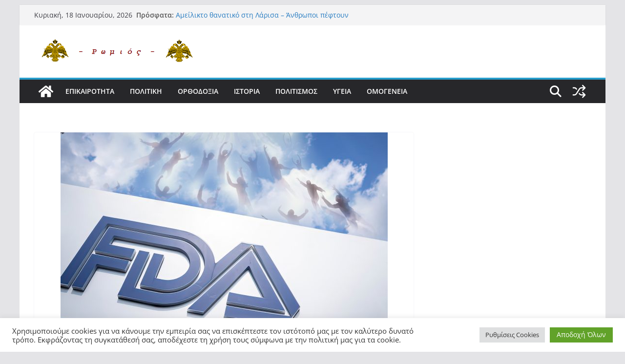

--- FILE ---
content_type: text/html; charset=UTF-8
request_url: https://romios.online/latest/7567/
body_size: 51584
content:
		<!doctype html>
		<html lang="el">
		
<head>

			<meta charset="UTF-8"/>
		<meta name="viewport" content="width=device-width, initial-scale=1">
		<link rel="profile" href="http://gmpg.org/xfn/11"/>
		
	<title>ΗΠΑ: «Πράσινο φως» για το πρώτο εργαστηριακό κρέας για ανθρώπινη κατανάλωση &#8211; romios.online</title>
<meta name='robots' content='max-image-preview:large' />
	<style>img:is([sizes="auto" i], [sizes^="auto," i]) { contain-intrinsic-size: 3000px 1500px }</style>
	
<!-- Google Tag Manager for WordPress by gtm4wp.com -->
<script data-cfasync="false" data-pagespeed-no-defer>
	var gtm4wp_datalayer_name = "dataLayer";
	var dataLayer = dataLayer || [];
</script>
<!-- End Google Tag Manager for WordPress by gtm4wp.com --><link rel='dns-prefetch' href='//cdn.canvasjs.com' />
<link rel="alternate" type="application/rss+xml" title="Ροή RSS &raquo; romios.online" href="https://romios.online/feed/" />
<link rel="alternate" type="application/rss+xml" title="Ροή Σχολίων &raquo; romios.online" href="https://romios.online/comments/feed/" />
<link rel="alternate" type="application/rss+xml" title="Ροή Σχολίων romios.online &raquo; ΗΠΑ: «Πράσινο φως» για το πρώτο εργαστηριακό κρέας για ανθρώπινη κατανάλωση" href="https://romios.online/latest/7567/feed/" />
<script type="text/javascript">
/* <![CDATA[ */
window._wpemojiSettings = {"baseUrl":"https:\/\/s.w.org\/images\/core\/emoji\/16.0.1\/72x72\/","ext":".png","svgUrl":"https:\/\/s.w.org\/images\/core\/emoji\/16.0.1\/svg\/","svgExt":".svg","source":{"concatemoji":"https:\/\/romios.online\/wp-includes\/js\/wp-emoji-release.min.js?ver=6.8.3"}};
/*! This file is auto-generated */
!function(s,n){var o,i,e;function c(e){try{var t={supportTests:e,timestamp:(new Date).valueOf()};sessionStorage.setItem(o,JSON.stringify(t))}catch(e){}}function p(e,t,n){e.clearRect(0,0,e.canvas.width,e.canvas.height),e.fillText(t,0,0);var t=new Uint32Array(e.getImageData(0,0,e.canvas.width,e.canvas.height).data),a=(e.clearRect(0,0,e.canvas.width,e.canvas.height),e.fillText(n,0,0),new Uint32Array(e.getImageData(0,0,e.canvas.width,e.canvas.height).data));return t.every(function(e,t){return e===a[t]})}function u(e,t){e.clearRect(0,0,e.canvas.width,e.canvas.height),e.fillText(t,0,0);for(var n=e.getImageData(16,16,1,1),a=0;a<n.data.length;a++)if(0!==n.data[a])return!1;return!0}function f(e,t,n,a){switch(t){case"flag":return n(e,"\ud83c\udff3\ufe0f\u200d\u26a7\ufe0f","\ud83c\udff3\ufe0f\u200b\u26a7\ufe0f")?!1:!n(e,"\ud83c\udde8\ud83c\uddf6","\ud83c\udde8\u200b\ud83c\uddf6")&&!n(e,"\ud83c\udff4\udb40\udc67\udb40\udc62\udb40\udc65\udb40\udc6e\udb40\udc67\udb40\udc7f","\ud83c\udff4\u200b\udb40\udc67\u200b\udb40\udc62\u200b\udb40\udc65\u200b\udb40\udc6e\u200b\udb40\udc67\u200b\udb40\udc7f");case"emoji":return!a(e,"\ud83e\udedf")}return!1}function g(e,t,n,a){var r="undefined"!=typeof WorkerGlobalScope&&self instanceof WorkerGlobalScope?new OffscreenCanvas(300,150):s.createElement("canvas"),o=r.getContext("2d",{willReadFrequently:!0}),i=(o.textBaseline="top",o.font="600 32px Arial",{});return e.forEach(function(e){i[e]=t(o,e,n,a)}),i}function t(e){var t=s.createElement("script");t.src=e,t.defer=!0,s.head.appendChild(t)}"undefined"!=typeof Promise&&(o="wpEmojiSettingsSupports",i=["flag","emoji"],n.supports={everything:!0,everythingExceptFlag:!0},e=new Promise(function(e){s.addEventListener("DOMContentLoaded",e,{once:!0})}),new Promise(function(t){var n=function(){try{var e=JSON.parse(sessionStorage.getItem(o));if("object"==typeof e&&"number"==typeof e.timestamp&&(new Date).valueOf()<e.timestamp+604800&&"object"==typeof e.supportTests)return e.supportTests}catch(e){}return null}();if(!n){if("undefined"!=typeof Worker&&"undefined"!=typeof OffscreenCanvas&&"undefined"!=typeof URL&&URL.createObjectURL&&"undefined"!=typeof Blob)try{var e="postMessage("+g.toString()+"("+[JSON.stringify(i),f.toString(),p.toString(),u.toString()].join(",")+"));",a=new Blob([e],{type:"text/javascript"}),r=new Worker(URL.createObjectURL(a),{name:"wpTestEmojiSupports"});return void(r.onmessage=function(e){c(n=e.data),r.terminate(),t(n)})}catch(e){}c(n=g(i,f,p,u))}t(n)}).then(function(e){for(var t in e)n.supports[t]=e[t],n.supports.everything=n.supports.everything&&n.supports[t],"flag"!==t&&(n.supports.everythingExceptFlag=n.supports.everythingExceptFlag&&n.supports[t]);n.supports.everythingExceptFlag=n.supports.everythingExceptFlag&&!n.supports.flag,n.DOMReady=!1,n.readyCallback=function(){n.DOMReady=!0}}).then(function(){return e}).then(function(){var e;n.supports.everything||(n.readyCallback(),(e=n.source||{}).concatemoji?t(e.concatemoji):e.wpemoji&&e.twemoji&&(t(e.twemoji),t(e.wpemoji)))}))}((window,document),window._wpemojiSettings);
/* ]]> */
</script>
<style id='wp-emoji-styles-inline-css' type='text/css'>

	img.wp-smiley, img.emoji {
		display: inline !important;
		border: none !important;
		box-shadow: none !important;
		height: 1em !important;
		width: 1em !important;
		margin: 0 0.07em !important;
		vertical-align: -0.1em !important;
		background: none !important;
		padding: 0 !important;
	}
</style>
<link rel='stylesheet' id='wp-block-library-css' href='https://romios.online/wp-includes/css/dist/block-library/style.min.css?ver=6.8.3' type='text/css' media='all' />
<style id='wp-block-library-theme-inline-css' type='text/css'>
.wp-block-audio :where(figcaption){color:#555;font-size:13px;text-align:center}.is-dark-theme .wp-block-audio :where(figcaption){color:#ffffffa6}.wp-block-audio{margin:0 0 1em}.wp-block-code{border:1px solid #ccc;border-radius:4px;font-family:Menlo,Consolas,monaco,monospace;padding:.8em 1em}.wp-block-embed :where(figcaption){color:#555;font-size:13px;text-align:center}.is-dark-theme .wp-block-embed :where(figcaption){color:#ffffffa6}.wp-block-embed{margin:0 0 1em}.blocks-gallery-caption{color:#555;font-size:13px;text-align:center}.is-dark-theme .blocks-gallery-caption{color:#ffffffa6}:root :where(.wp-block-image figcaption){color:#555;font-size:13px;text-align:center}.is-dark-theme :root :where(.wp-block-image figcaption){color:#ffffffa6}.wp-block-image{margin:0 0 1em}.wp-block-pullquote{border-bottom:4px solid;border-top:4px solid;color:currentColor;margin-bottom:1.75em}.wp-block-pullquote cite,.wp-block-pullquote footer,.wp-block-pullquote__citation{color:currentColor;font-size:.8125em;font-style:normal;text-transform:uppercase}.wp-block-quote{border-left:.25em solid;margin:0 0 1.75em;padding-left:1em}.wp-block-quote cite,.wp-block-quote footer{color:currentColor;font-size:.8125em;font-style:normal;position:relative}.wp-block-quote:where(.has-text-align-right){border-left:none;border-right:.25em solid;padding-left:0;padding-right:1em}.wp-block-quote:where(.has-text-align-center){border:none;padding-left:0}.wp-block-quote.is-large,.wp-block-quote.is-style-large,.wp-block-quote:where(.is-style-plain){border:none}.wp-block-search .wp-block-search__label{font-weight:700}.wp-block-search__button{border:1px solid #ccc;padding:.375em .625em}:where(.wp-block-group.has-background){padding:1.25em 2.375em}.wp-block-separator.has-css-opacity{opacity:.4}.wp-block-separator{border:none;border-bottom:2px solid;margin-left:auto;margin-right:auto}.wp-block-separator.has-alpha-channel-opacity{opacity:1}.wp-block-separator:not(.is-style-wide):not(.is-style-dots){width:100px}.wp-block-separator.has-background:not(.is-style-dots){border-bottom:none;height:1px}.wp-block-separator.has-background:not(.is-style-wide):not(.is-style-dots){height:2px}.wp-block-table{margin:0 0 1em}.wp-block-table td,.wp-block-table th{word-break:normal}.wp-block-table :where(figcaption){color:#555;font-size:13px;text-align:center}.is-dark-theme .wp-block-table :where(figcaption){color:#ffffffa6}.wp-block-video :where(figcaption){color:#555;font-size:13px;text-align:center}.is-dark-theme .wp-block-video :where(figcaption){color:#ffffffa6}.wp-block-video{margin:0 0 1em}:root :where(.wp-block-template-part.has-background){margin-bottom:0;margin-top:0;padding:1.25em 2.375em}
</style>
<style id='global-styles-inline-css' type='text/css'>
:root{--wp--preset--aspect-ratio--square: 1;--wp--preset--aspect-ratio--4-3: 4/3;--wp--preset--aspect-ratio--3-4: 3/4;--wp--preset--aspect-ratio--3-2: 3/2;--wp--preset--aspect-ratio--2-3: 2/3;--wp--preset--aspect-ratio--16-9: 16/9;--wp--preset--aspect-ratio--9-16: 9/16;--wp--preset--color--black: #000000;--wp--preset--color--cyan-bluish-gray: #abb8c3;--wp--preset--color--white: #ffffff;--wp--preset--color--pale-pink: #f78da7;--wp--preset--color--vivid-red: #cf2e2e;--wp--preset--color--luminous-vivid-orange: #ff6900;--wp--preset--color--luminous-vivid-amber: #fcb900;--wp--preset--color--light-green-cyan: #7bdcb5;--wp--preset--color--vivid-green-cyan: #00d084;--wp--preset--color--pale-cyan-blue: #8ed1fc;--wp--preset--color--vivid-cyan-blue: #0693e3;--wp--preset--color--vivid-purple: #9b51e0;--wp--preset--color--cm-color-1: #257BC1;--wp--preset--color--cm-color-2: #2270B0;--wp--preset--color--cm-color-3: #FFFFFF;--wp--preset--color--cm-color-4: #F9FEFD;--wp--preset--color--cm-color-5: #27272A;--wp--preset--color--cm-color-6: #16181A;--wp--preset--color--cm-color-7: #8F8F8F;--wp--preset--color--cm-color-8: #FFFFFF;--wp--preset--color--cm-color-9: #C7C7C7;--wp--preset--gradient--vivid-cyan-blue-to-vivid-purple: linear-gradient(135deg,rgba(6,147,227,1) 0%,rgb(155,81,224) 100%);--wp--preset--gradient--light-green-cyan-to-vivid-green-cyan: linear-gradient(135deg,rgb(122,220,180) 0%,rgb(0,208,130) 100%);--wp--preset--gradient--luminous-vivid-amber-to-luminous-vivid-orange: linear-gradient(135deg,rgba(252,185,0,1) 0%,rgba(255,105,0,1) 100%);--wp--preset--gradient--luminous-vivid-orange-to-vivid-red: linear-gradient(135deg,rgba(255,105,0,1) 0%,rgb(207,46,46) 100%);--wp--preset--gradient--very-light-gray-to-cyan-bluish-gray: linear-gradient(135deg,rgb(238,238,238) 0%,rgb(169,184,195) 100%);--wp--preset--gradient--cool-to-warm-spectrum: linear-gradient(135deg,rgb(74,234,220) 0%,rgb(151,120,209) 20%,rgb(207,42,186) 40%,rgb(238,44,130) 60%,rgb(251,105,98) 80%,rgb(254,248,76) 100%);--wp--preset--gradient--blush-light-purple: linear-gradient(135deg,rgb(255,206,236) 0%,rgb(152,150,240) 100%);--wp--preset--gradient--blush-bordeaux: linear-gradient(135deg,rgb(254,205,165) 0%,rgb(254,45,45) 50%,rgb(107,0,62) 100%);--wp--preset--gradient--luminous-dusk: linear-gradient(135deg,rgb(255,203,112) 0%,rgb(199,81,192) 50%,rgb(65,88,208) 100%);--wp--preset--gradient--pale-ocean: linear-gradient(135deg,rgb(255,245,203) 0%,rgb(182,227,212) 50%,rgb(51,167,181) 100%);--wp--preset--gradient--electric-grass: linear-gradient(135deg,rgb(202,248,128) 0%,rgb(113,206,126) 100%);--wp--preset--gradient--midnight: linear-gradient(135deg,rgb(2,3,129) 0%,rgb(40,116,252) 100%);--wp--preset--font-size--small: 13px;--wp--preset--font-size--medium: 16px;--wp--preset--font-size--large: 20px;--wp--preset--font-size--x-large: 24px;--wp--preset--font-size--xx-large: 30px;--wp--preset--font-size--huge: 36px;--wp--preset--font-family--dm-sans: DM Sans, sans-serif;--wp--preset--font-family--public-sans: Public Sans, sans-serif;--wp--preset--font-family--roboto: Roboto, sans-serif;--wp--preset--font-family--segoe-ui: Segoe UI, Arial, sans-serif;--wp--preset--font-family--ibm-plex-serif: IBM Plex Serif, sans-serif;--wp--preset--font-family--inter: Inter, sans-serif;--wp--preset--spacing--20: 0.44rem;--wp--preset--spacing--30: 0.67rem;--wp--preset--spacing--40: 1rem;--wp--preset--spacing--50: 1.5rem;--wp--preset--spacing--60: 2.25rem;--wp--preset--spacing--70: 3.38rem;--wp--preset--spacing--80: 5.06rem;--wp--preset--shadow--natural: 6px 6px 9px rgba(0, 0, 0, 0.2);--wp--preset--shadow--deep: 12px 12px 50px rgba(0, 0, 0, 0.4);--wp--preset--shadow--sharp: 6px 6px 0px rgba(0, 0, 0, 0.2);--wp--preset--shadow--outlined: 6px 6px 0px -3px rgba(255, 255, 255, 1), 6px 6px rgba(0, 0, 0, 1);--wp--preset--shadow--crisp: 6px 6px 0px rgba(0, 0, 0, 1);}:root { --wp--style--global--content-size: 760px;--wp--style--global--wide-size: 1160px; }:where(body) { margin: 0; }.wp-site-blocks > .alignleft { float: left; margin-right: 2em; }.wp-site-blocks > .alignright { float: right; margin-left: 2em; }.wp-site-blocks > .aligncenter { justify-content: center; margin-left: auto; margin-right: auto; }:where(.wp-site-blocks) > * { margin-block-start: 24px; margin-block-end: 0; }:where(.wp-site-blocks) > :first-child { margin-block-start: 0; }:where(.wp-site-blocks) > :last-child { margin-block-end: 0; }:root { --wp--style--block-gap: 24px; }:root :where(.is-layout-flow) > :first-child{margin-block-start: 0;}:root :where(.is-layout-flow) > :last-child{margin-block-end: 0;}:root :where(.is-layout-flow) > *{margin-block-start: 24px;margin-block-end: 0;}:root :where(.is-layout-constrained) > :first-child{margin-block-start: 0;}:root :where(.is-layout-constrained) > :last-child{margin-block-end: 0;}:root :where(.is-layout-constrained) > *{margin-block-start: 24px;margin-block-end: 0;}:root :where(.is-layout-flex){gap: 24px;}:root :where(.is-layout-grid){gap: 24px;}.is-layout-flow > .alignleft{float: left;margin-inline-start: 0;margin-inline-end: 2em;}.is-layout-flow > .alignright{float: right;margin-inline-start: 2em;margin-inline-end: 0;}.is-layout-flow > .aligncenter{margin-left: auto !important;margin-right: auto !important;}.is-layout-constrained > .alignleft{float: left;margin-inline-start: 0;margin-inline-end: 2em;}.is-layout-constrained > .alignright{float: right;margin-inline-start: 2em;margin-inline-end: 0;}.is-layout-constrained > .aligncenter{margin-left: auto !important;margin-right: auto !important;}.is-layout-constrained > :where(:not(.alignleft):not(.alignright):not(.alignfull)){max-width: var(--wp--style--global--content-size);margin-left: auto !important;margin-right: auto !important;}.is-layout-constrained > .alignwide{max-width: var(--wp--style--global--wide-size);}body .is-layout-flex{display: flex;}.is-layout-flex{flex-wrap: wrap;align-items: center;}.is-layout-flex > :is(*, div){margin: 0;}body .is-layout-grid{display: grid;}.is-layout-grid > :is(*, div){margin: 0;}body{padding-top: 0px;padding-right: 0px;padding-bottom: 0px;padding-left: 0px;}a:where(:not(.wp-element-button)){text-decoration: underline;}:root :where(.wp-element-button, .wp-block-button__link){background-color: #32373c;border-width: 0;color: #fff;font-family: inherit;font-size: inherit;line-height: inherit;padding: calc(0.667em + 2px) calc(1.333em + 2px);text-decoration: none;}.has-black-color{color: var(--wp--preset--color--black) !important;}.has-cyan-bluish-gray-color{color: var(--wp--preset--color--cyan-bluish-gray) !important;}.has-white-color{color: var(--wp--preset--color--white) !important;}.has-pale-pink-color{color: var(--wp--preset--color--pale-pink) !important;}.has-vivid-red-color{color: var(--wp--preset--color--vivid-red) !important;}.has-luminous-vivid-orange-color{color: var(--wp--preset--color--luminous-vivid-orange) !important;}.has-luminous-vivid-amber-color{color: var(--wp--preset--color--luminous-vivid-amber) !important;}.has-light-green-cyan-color{color: var(--wp--preset--color--light-green-cyan) !important;}.has-vivid-green-cyan-color{color: var(--wp--preset--color--vivid-green-cyan) !important;}.has-pale-cyan-blue-color{color: var(--wp--preset--color--pale-cyan-blue) !important;}.has-vivid-cyan-blue-color{color: var(--wp--preset--color--vivid-cyan-blue) !important;}.has-vivid-purple-color{color: var(--wp--preset--color--vivid-purple) !important;}.has-cm-color-1-color{color: var(--wp--preset--color--cm-color-1) !important;}.has-cm-color-2-color{color: var(--wp--preset--color--cm-color-2) !important;}.has-cm-color-3-color{color: var(--wp--preset--color--cm-color-3) !important;}.has-cm-color-4-color{color: var(--wp--preset--color--cm-color-4) !important;}.has-cm-color-5-color{color: var(--wp--preset--color--cm-color-5) !important;}.has-cm-color-6-color{color: var(--wp--preset--color--cm-color-6) !important;}.has-cm-color-7-color{color: var(--wp--preset--color--cm-color-7) !important;}.has-cm-color-8-color{color: var(--wp--preset--color--cm-color-8) !important;}.has-cm-color-9-color{color: var(--wp--preset--color--cm-color-9) !important;}.has-black-background-color{background-color: var(--wp--preset--color--black) !important;}.has-cyan-bluish-gray-background-color{background-color: var(--wp--preset--color--cyan-bluish-gray) !important;}.has-white-background-color{background-color: var(--wp--preset--color--white) !important;}.has-pale-pink-background-color{background-color: var(--wp--preset--color--pale-pink) !important;}.has-vivid-red-background-color{background-color: var(--wp--preset--color--vivid-red) !important;}.has-luminous-vivid-orange-background-color{background-color: var(--wp--preset--color--luminous-vivid-orange) !important;}.has-luminous-vivid-amber-background-color{background-color: var(--wp--preset--color--luminous-vivid-amber) !important;}.has-light-green-cyan-background-color{background-color: var(--wp--preset--color--light-green-cyan) !important;}.has-vivid-green-cyan-background-color{background-color: var(--wp--preset--color--vivid-green-cyan) !important;}.has-pale-cyan-blue-background-color{background-color: var(--wp--preset--color--pale-cyan-blue) !important;}.has-vivid-cyan-blue-background-color{background-color: var(--wp--preset--color--vivid-cyan-blue) !important;}.has-vivid-purple-background-color{background-color: var(--wp--preset--color--vivid-purple) !important;}.has-cm-color-1-background-color{background-color: var(--wp--preset--color--cm-color-1) !important;}.has-cm-color-2-background-color{background-color: var(--wp--preset--color--cm-color-2) !important;}.has-cm-color-3-background-color{background-color: var(--wp--preset--color--cm-color-3) !important;}.has-cm-color-4-background-color{background-color: var(--wp--preset--color--cm-color-4) !important;}.has-cm-color-5-background-color{background-color: var(--wp--preset--color--cm-color-5) !important;}.has-cm-color-6-background-color{background-color: var(--wp--preset--color--cm-color-6) !important;}.has-cm-color-7-background-color{background-color: var(--wp--preset--color--cm-color-7) !important;}.has-cm-color-8-background-color{background-color: var(--wp--preset--color--cm-color-8) !important;}.has-cm-color-9-background-color{background-color: var(--wp--preset--color--cm-color-9) !important;}.has-black-border-color{border-color: var(--wp--preset--color--black) !important;}.has-cyan-bluish-gray-border-color{border-color: var(--wp--preset--color--cyan-bluish-gray) !important;}.has-white-border-color{border-color: var(--wp--preset--color--white) !important;}.has-pale-pink-border-color{border-color: var(--wp--preset--color--pale-pink) !important;}.has-vivid-red-border-color{border-color: var(--wp--preset--color--vivid-red) !important;}.has-luminous-vivid-orange-border-color{border-color: var(--wp--preset--color--luminous-vivid-orange) !important;}.has-luminous-vivid-amber-border-color{border-color: var(--wp--preset--color--luminous-vivid-amber) !important;}.has-light-green-cyan-border-color{border-color: var(--wp--preset--color--light-green-cyan) !important;}.has-vivid-green-cyan-border-color{border-color: var(--wp--preset--color--vivid-green-cyan) !important;}.has-pale-cyan-blue-border-color{border-color: var(--wp--preset--color--pale-cyan-blue) !important;}.has-vivid-cyan-blue-border-color{border-color: var(--wp--preset--color--vivid-cyan-blue) !important;}.has-vivid-purple-border-color{border-color: var(--wp--preset--color--vivid-purple) !important;}.has-cm-color-1-border-color{border-color: var(--wp--preset--color--cm-color-1) !important;}.has-cm-color-2-border-color{border-color: var(--wp--preset--color--cm-color-2) !important;}.has-cm-color-3-border-color{border-color: var(--wp--preset--color--cm-color-3) !important;}.has-cm-color-4-border-color{border-color: var(--wp--preset--color--cm-color-4) !important;}.has-cm-color-5-border-color{border-color: var(--wp--preset--color--cm-color-5) !important;}.has-cm-color-6-border-color{border-color: var(--wp--preset--color--cm-color-6) !important;}.has-cm-color-7-border-color{border-color: var(--wp--preset--color--cm-color-7) !important;}.has-cm-color-8-border-color{border-color: var(--wp--preset--color--cm-color-8) !important;}.has-cm-color-9-border-color{border-color: var(--wp--preset--color--cm-color-9) !important;}.has-vivid-cyan-blue-to-vivid-purple-gradient-background{background: var(--wp--preset--gradient--vivid-cyan-blue-to-vivid-purple) !important;}.has-light-green-cyan-to-vivid-green-cyan-gradient-background{background: var(--wp--preset--gradient--light-green-cyan-to-vivid-green-cyan) !important;}.has-luminous-vivid-amber-to-luminous-vivid-orange-gradient-background{background: var(--wp--preset--gradient--luminous-vivid-amber-to-luminous-vivid-orange) !important;}.has-luminous-vivid-orange-to-vivid-red-gradient-background{background: var(--wp--preset--gradient--luminous-vivid-orange-to-vivid-red) !important;}.has-very-light-gray-to-cyan-bluish-gray-gradient-background{background: var(--wp--preset--gradient--very-light-gray-to-cyan-bluish-gray) !important;}.has-cool-to-warm-spectrum-gradient-background{background: var(--wp--preset--gradient--cool-to-warm-spectrum) !important;}.has-blush-light-purple-gradient-background{background: var(--wp--preset--gradient--blush-light-purple) !important;}.has-blush-bordeaux-gradient-background{background: var(--wp--preset--gradient--blush-bordeaux) !important;}.has-luminous-dusk-gradient-background{background: var(--wp--preset--gradient--luminous-dusk) !important;}.has-pale-ocean-gradient-background{background: var(--wp--preset--gradient--pale-ocean) !important;}.has-electric-grass-gradient-background{background: var(--wp--preset--gradient--electric-grass) !important;}.has-midnight-gradient-background{background: var(--wp--preset--gradient--midnight) !important;}.has-small-font-size{font-size: var(--wp--preset--font-size--small) !important;}.has-medium-font-size{font-size: var(--wp--preset--font-size--medium) !important;}.has-large-font-size{font-size: var(--wp--preset--font-size--large) !important;}.has-x-large-font-size{font-size: var(--wp--preset--font-size--x-large) !important;}.has-xx-large-font-size{font-size: var(--wp--preset--font-size--xx-large) !important;}.has-huge-font-size{font-size: var(--wp--preset--font-size--huge) !important;}.has-dm-sans-font-family{font-family: var(--wp--preset--font-family--dm-sans) !important;}.has-public-sans-font-family{font-family: var(--wp--preset--font-family--public-sans) !important;}.has-roboto-font-family{font-family: var(--wp--preset--font-family--roboto) !important;}.has-segoe-ui-font-family{font-family: var(--wp--preset--font-family--segoe-ui) !important;}.has-ibm-plex-serif-font-family{font-family: var(--wp--preset--font-family--ibm-plex-serif) !important;}.has-inter-font-family{font-family: var(--wp--preset--font-family--inter) !important;}
:root :where(.wp-block-pullquote){font-size: 1.5em;line-height: 1.6;}
</style>
<link rel='stylesheet' id='advanced-page-visit-counter-css' href='https://romios.online/wp-content/plugins/advanced-page-visit-counter/public/css/advanced-page-visit-counter-public.css?ver=9.1.1' type='text/css' media='all' />
<link rel='stylesheet' id='cookie-law-info-css' href='https://romios.online/wp-content/plugins/cookie-law-info/legacy/public/css/cookie-law-info-public.css?ver=3.3.9.1' type='text/css' media='all' />
<link rel='stylesheet' id='cookie-law-info-gdpr-css' href='https://romios.online/wp-content/plugins/cookie-law-info/legacy/public/css/cookie-law-info-gdpr.css?ver=3.3.9.1' type='text/css' media='all' />
<link rel='stylesheet' id='dashicons-css' href='https://romios.online/wp-includes/css/dashicons.min.css?ver=6.8.3' type='text/css' media='all' />
<link rel='stylesheet' id='everest-forms-general-css' href='https://romios.online/wp-content/plugins/everest-forms/assets/css/everest-forms.css?ver=3.4.1' type='text/css' media='all' />
<link rel='stylesheet' id='jquery-intl-tel-input-css' href='https://romios.online/wp-content/plugins/everest-forms/assets/css/intlTelInput.css?ver=3.4.1' type='text/css' media='all' />
<link rel='stylesheet' id='admin-bar-css' href='https://romios.online/wp-includes/css/admin-bar.min.css?ver=6.8.3' type='text/css' media='all' />
<style id='admin-bar-inline-css' type='text/css'>

    .canvasjs-chart-credit{
        display: none !important;
    }
    #vtrtsFreeChart canvas {
    border-radius: 6px;
}

.vtrts-free-adminbar-weekly-title {
    font-weight: bold;
    font-size: 14px;
    color: #fff;
    margin-bottom: 6px;
}

        #wpadminbar #wp-admin-bar-vtrts_free_top_button .ab-icon:before {
            content: "\f185";
            color: #1DAE22;
            top: 3px;
        }
    #wp-admin-bar-vtrts_pro_top_button .ab-item {
        min-width: 180px;
    }
    .vtrts-free-adminbar-dropdown {
        min-width: 420px ;
        padding: 18px 18px 12px 18px;
        background: #23282d;
        color: #fff;
        border-radius: 8px;
        box-shadow: 0 4px 24px rgba(0,0,0,0.15);
        margin-top: 10px;
    }
    .vtrts-free-adminbar-grid {
        display: grid;
        grid-template-columns: 1fr 1fr;
        gap: 18px 18px; /* row-gap column-gap */
        margin-bottom: 18px;
    }
    .vtrts-free-adminbar-card {
        background: #2c3338;
        border-radius: 8px;
        padding: 18px 18px 12px 18px;
        box-shadow: 0 2px 8px rgba(0,0,0,0.07);
        display: flex;
        flex-direction: column;
        align-items: flex-start;
    }
    /* Extra margin for the right column */
    .vtrts-free-adminbar-card:nth-child(2),
    .vtrts-free-adminbar-card:nth-child(4) {
        margin-left: 10px !important;
        padding-left: 10px !important;
                padding-top: 6px !important;

        margin-right: 10px !important;
        padding-right : 10px !important;
        margin-top: 10px !important;
    }
    .vtrts-free-adminbar-card:nth-child(1),
    .vtrts-free-adminbar-card:nth-child(3) {
        margin-left: 10px !important;
        padding-left: 10px !important;
                padding-top: 6px !important;

        margin-top: 10px !important;
                padding-right : 10px !important;

    }
    /* Extra margin for the bottom row */
    .vtrts-free-adminbar-card:nth-child(3),
    .vtrts-free-adminbar-card:nth-child(4) {
        margin-top: 6px !important;
        padding-top: 6px !important;
        margin-top: 10px !important;
    }
    .vtrts-free-adminbar-card-title {
        font-size: 14px;
        font-weight: 800;
        margin-bottom: 6px;
        color: #fff;
    }
    .vtrts-free-adminbar-card-value {
        font-size: 22px;
        font-weight: bold;
        color: #1DAE22;
        margin-bottom: 4px;
    }
    .vtrts-free-adminbar-card-sub {
        font-size: 12px;
        color: #aaa;
    }
    .vtrts-free-adminbar-btn-wrap {
        text-align: center;
        margin-top: 8px;
    }

    #wp-admin-bar-vtrts_free_top_button .ab-item{
    min-width: 80px !important;
        padding: 0px !important;
    .vtrts-free-adminbar-btn {
        display: inline-block;
        background: #1DAE22;
        color: #fff !important;
        font-weight: bold;
        padding: 8px 28px;
        border-radius: 6px;
        text-decoration: none;
        font-size: 15px;
        transition: background 0.2s;
        margin-top: 8px;
    }
    .vtrts-free-adminbar-btn:hover {
        background: #15991b;
        color: #fff !important;
    }

    .vtrts-free-adminbar-dropdown-wrap { min-width: 0; padding: 0; }
    #wpadminbar #wp-admin-bar-vtrts_free_top_button .vtrts-free-adminbar-dropdown { display: none; position: absolute; left: 0; top: 100%; z-index: 99999; }
    #wpadminbar #wp-admin-bar-vtrts_free_top_button:hover .vtrts-free-adminbar-dropdown { display: block; }
    
        .ab-empty-item #wp-admin-bar-vtrts_free_top_button-default .ab-empty-item{
    height:0px !important;
    padding :0px !important;
     }
            #wpadminbar .quicklinks .ab-empty-item{
        padding:0px !important;
    }
    .vtrts-free-adminbar-dropdown {
    min-width: 420px;
    padding: 18px 18px 12px 18px;
    background: #23282d;
    color: #fff;
    border-radius: 12px; /* more rounded */
    box-shadow: 0 8px 32px rgba(0,0,0,0.25); /* deeper shadow */
    margin-top: 10px;
}

.vtrts-free-adminbar-btn-wrap {
    text-align: center;
    margin-top: 18px; /* more space above */
}

.vtrts-free-adminbar-btn {
    display: inline-block;
    background: #1DAE22;
    color: #fff !important;
    font-weight: bold;
    padding: 5px 22px;
    border-radius: 8px;
    text-decoration: none;
    font-size: 17px;
    transition: background 0.2s, box-shadow 0.2s;
    margin-top: 8px;
    box-shadow: 0 2px 8px rgba(29,174,34,0.15);
    text-align: center;
    line-height: 1.6;
    
}
.vtrts-free-adminbar-btn:hover {
    background: #15991b;
    color: #fff !important;
    box-shadow: 0 4px 16px rgba(29,174,34,0.25);
}
    


</style>
<link rel='stylesheet' id='wp-ulike-css' href='https://romios.online/wp-content/plugins/wp-ulike/assets/css/wp-ulike.min.css?ver=4.8.3.1' type='text/css' media='all' />
<link rel='stylesheet' id='colormag_style-css' href='https://romios.online/wp-content/themes/colormag/style.css?ver=1768746793' type='text/css' media='all' />
<style id='colormag_style-inline-css' type='text/css'>
.colormag-button,
			blockquote, button,
			input[type=reset],
			input[type=button],
			input[type=submit],
			.cm-home-icon.front_page_on,
			.cm-post-categories a,
			.cm-primary-nav ul li ul li:hover,
			.cm-primary-nav ul li.current-menu-item,
			.cm-primary-nav ul li.current_page_ancestor,
			.cm-primary-nav ul li.current-menu-ancestor,
			.cm-primary-nav ul li.current_page_item,
			.cm-primary-nav ul li:hover,
			.cm-primary-nav ul li.focus,
			.cm-mobile-nav li a:hover,
			.colormag-header-clean #cm-primary-nav .cm-menu-toggle:hover,
			.cm-header .cm-mobile-nav li:hover,
			.cm-header .cm-mobile-nav li.current-page-ancestor,
			.cm-header .cm-mobile-nav li.current-menu-ancestor,
			.cm-header .cm-mobile-nav li.current-page-item,
			.cm-header .cm-mobile-nav li.current-menu-item,
			.cm-primary-nav ul li.focus > a,
			.cm-layout-2 .cm-primary-nav ul ul.sub-menu li.focus > a,
			.cm-mobile-nav .current-menu-item>a, .cm-mobile-nav .current_page_item>a,
			.colormag-header-clean .cm-mobile-nav li:hover > a,
			.colormag-header-clean .cm-mobile-nav li.current-page-ancestor > a,
			.colormag-header-clean .cm-mobile-nav li.current-menu-ancestor > a,
			.colormag-header-clean .cm-mobile-nav li.current-page-item > a,
			.colormag-header-clean .cm-mobile-nav li.current-menu-item > a,
			.fa.search-top:hover,
			.widget_call_to_action .btn--primary,
			.colormag-footer--classic .cm-footer-cols .cm-row .cm-widget-title span::before,
			.colormag-footer--classic-bordered .cm-footer-cols .cm-row .cm-widget-title span::before,
			.cm-featured-posts .cm-widget-title span,
			.cm-featured-category-slider-widget .cm-slide-content .cm-entry-header-meta .cm-post-categories a,
			.cm-highlighted-posts .cm-post-content .cm-entry-header-meta .cm-post-categories a,
			.cm-category-slide-next, .cm-category-slide-prev, .slide-next,
			.slide-prev, .cm-tabbed-widget ul li, .cm-posts .wp-pagenavi .current,
			.cm-posts .wp-pagenavi a:hover, .cm-secondary .cm-widget-title span,
			.cm-posts .post .cm-post-content .cm-entry-header-meta .cm-post-categories a,
			.cm-page-header .cm-page-title span, .entry-meta .post-format i,
			.format-link .cm-entry-summary a, .cm-entry-button, .infinite-scroll .tg-infinite-scroll,
			.no-more-post-text, .pagination span,
			.comments-area .comment-author-link span,
			.cm-footer-cols .cm-row .cm-widget-title span,
			.advertisement_above_footer .cm-widget-title span,
			.error, .cm-primary .cm-widget-title span,
			.related-posts-wrapper.style-three .cm-post-content .cm-entry-title a:hover:before,
			.cm-slider-area .cm-widget-title span,
			.cm-beside-slider-widget .cm-widget-title span,
			.top-full-width-sidebar .cm-widget-title span,
			.wp-block-quote, .wp-block-quote.is-style-large,
			.wp-block-quote.has-text-align-right,
			.cm-error-404 .cm-btn, .widget .wp-block-heading, .wp-block-search button,
			.widget a::before, .cm-post-date a::before,
			.byline a::before,
			.colormag-footer--classic-bordered .cm-widget-title::before,
			.wp-block-button__link,
			#cm-tertiary .cm-widget-title span,
			.link-pagination .post-page-numbers.current,
			.wp-block-query-pagination-numbers .page-numbers.current,
			.wp-element-button,
			.wp-block-button .wp-block-button__link,
			.wp-element-button,
			.cm-layout-2 .cm-primary-nav ul ul.sub-menu li:hover,
			.cm-layout-2 .cm-primary-nav ul ul.sub-menu li.current-menu-ancestor,
			.cm-layout-2 .cm-primary-nav ul ul.sub-menu li.current-menu-item,
			.cm-layout-2 .cm-primary-nav ul ul.sub-menu li.focus,
			.search-wrap button,
			.page-numbers .current,
			.cm-footer-builder .cm-widget-title span,
			.wp-block-search .wp-element-button:hover{background-color:#289dcc;}a,
			.cm-layout-2 #cm-primary-nav .fa.search-top:hover,
			.cm-layout-2 #cm-primary-nav.cm-mobile-nav .cm-random-post a:hover .fa-random,
			.cm-layout-2 #cm-primary-nav.cm-primary-nav .cm-random-post a:hover .fa-random,
			.cm-layout-2 .breaking-news .newsticker a:hover,
			.cm-layout-2 .cm-primary-nav ul li.current-menu-item > a,
			.cm-layout-2 .cm-primary-nav ul li.current_page_item > a,
			.cm-layout-2 .cm-primary-nav ul li:hover > a,
			.cm-layout-2 .cm-primary-nav ul li.focus > a
			.dark-skin .cm-layout-2-style-1 #cm-primary-nav.cm-primary-nav .cm-home-icon:hover .fa,
			.byline a:hover, .comments a:hover, .cm-edit-link a:hover, .cm-post-date a:hover,
			.social-links:not(.cm-header-actions .social-links) i.fa:hover, .cm-tag-links a:hover,
			.colormag-header-clean .social-links li:hover i.fa, .cm-layout-2-style-1 .social-links li:hover i.fa,
			.colormag-header-clean .breaking-news .newsticker a:hover, .widget_featured_posts .article-content .cm-entry-title a:hover,
			.widget_featured_slider .slide-content .cm-below-entry-meta .byline a:hover,
			.widget_featured_slider .slide-content .cm-below-entry-meta .comments a:hover,
			.widget_featured_slider .slide-content .cm-below-entry-meta .cm-post-date a:hover,
			.widget_featured_slider .slide-content .cm-entry-title a:hover,
			.widget_block_picture_news.widget_featured_posts .article-content .cm-entry-title a:hover,
			.widget_highlighted_posts .article-content .cm-below-entry-meta .byline a:hover,
			.widget_highlighted_posts .article-content .cm-below-entry-meta .comments a:hover,
			.widget_highlighted_posts .article-content .cm-below-entry-meta .cm-post-date a:hover,
			.widget_highlighted_posts .article-content .cm-entry-title a:hover, i.fa-arrow-up, i.fa-arrow-down,
			.cm-site-title a, #content .post .article-content .cm-entry-title a:hover, .entry-meta .byline i,
			.entry-meta .cat-links i, .entry-meta a, .post .cm-entry-title a:hover, .search .cm-entry-title a:hover,
			.entry-meta .comments-link a:hover, .entry-meta .cm-edit-link a:hover, .entry-meta .cm-post-date a:hover,
			.entry-meta .cm-tag-links a:hover, .single #content .tags a:hover, .count, .next a:hover, .previous a:hover,
			.related-posts-main-title .fa, .single-related-posts .article-content .cm-entry-title a:hover,
			.pagination a span:hover,
			#content .comments-area a.comment-cm-edit-link:hover, #content .comments-area a.comment-permalink:hover,
			#content .comments-area article header cite a:hover, .comments-area .comment-author-link a:hover,
			.comment .comment-reply-link:hover,
			.nav-next a, .nav-previous a,
			#cm-footer .cm-footer-menu ul li a:hover,
			.cm-footer-cols .cm-row a:hover, a#scroll-up i, .related-posts-wrapper-flyout .cm-entry-title a:hover,
			.human-diff-time .human-diff-time-display:hover,
			.cm-layout-2-style-1 #cm-primary-nav .fa:hover,
			.cm-footer-bar a,
			.cm-post-date a:hover,
			.cm-author a:hover,
			.cm-comments-link a:hover,
			.cm-tag-links a:hover,
			.cm-edit-link a:hover,
			.cm-footer-bar .copyright a,
			.cm-featured-posts .cm-entry-title a:hover,
			.cm-posts .post .cm-post-content .cm-entry-title a:hover,
			.cm-posts .post .single-title-above .cm-entry-title a:hover,
			.cm-layout-2 .cm-primary-nav ul li:hover > a,
			.cm-layout-2 #cm-primary-nav .fa:hover,
			.cm-entry-title a:hover,
			button:hover, input[type="button"]:hover,
			input[type="reset"]:hover,
			input[type="submit"]:hover,
			.wp-block-button .wp-block-button__link:hover,
			.cm-button:hover,
			.wp-element-button:hover,
			li.product .added_to_cart:hover,
			.comments-area .comment-permalink:hover,
			.cm-footer-bar-area .cm-footer-bar__2 a{color:#289dcc;}#cm-primary-nav,
			.cm-contained .cm-header-2 .cm-row, .cm-header-builder.cm-full-width .cm-main-header .cm-header-bottom-row{border-top-color:#289dcc;}.cm-layout-2 #cm-primary-nav,
			.cm-layout-2 .cm-primary-nav ul ul.sub-menu li:hover,
			.cm-layout-2 .cm-primary-nav ul > li:hover > a,
			.cm-layout-2 .cm-primary-nav ul > li.current-menu-item > a,
			.cm-layout-2 .cm-primary-nav ul > li.current-menu-ancestor > a,
			.cm-layout-2 .cm-primary-nav ul ul.sub-menu li.current-menu-ancestor,
			.cm-layout-2 .cm-primary-nav ul ul.sub-menu li.current-menu-item,
			.cm-layout-2 .cm-primary-nav ul ul.sub-menu li.focus,
			cm-layout-2 .cm-primary-nav ul ul.sub-menu li.current-menu-ancestor,
			cm-layout-2 .cm-primary-nav ul ul.sub-menu li.current-menu-item,
			cm-layout-2 #cm-primary-nav .cm-menu-toggle:hover,
			cm-layout-2 #cm-primary-nav.cm-mobile-nav .cm-menu-toggle,
			cm-layout-2 .cm-primary-nav ul > li:hover > a,
			cm-layout-2 .cm-primary-nav ul > li.current-menu-item > a,
			cm-layout-2 .cm-primary-nav ul > li.current-menu-ancestor > a,
			.cm-layout-2 .cm-primary-nav ul li.focus > a, .pagination a span:hover,
			.cm-error-404 .cm-btn,
			.single-post .cm-post-categories a::after,
			.widget .block-title,
			.cm-layout-2 .cm-primary-nav ul li.focus > a,
			button,
			input[type="button"],
			input[type="reset"],
			input[type="submit"],
			.wp-block-button .wp-block-button__link,
			.cm-button,
			.wp-element-button,
			li.product .added_to_cart{border-color:#289dcc;}.cm-secondary .cm-widget-title,
			#cm-tertiary .cm-widget-title,
			.widget_featured_posts .widget-title,
			#secondary .widget-title,
			#cm-tertiary .widget-title,
			.cm-page-header .cm-page-title,
			.cm-footer-cols .cm-row .widget-title,
			.advertisement_above_footer .widget-title,
			#primary .widget-title,
			.widget_slider_area .widget-title,
			.widget_beside_slider .widget-title,
			.top-full-width-sidebar .widget-title,
			.cm-footer-cols .cm-row .cm-widget-title,
			.cm-footer-bar .copyright a,
			.cm-layout-2.cm-layout-2-style-2 #cm-primary-nav,
			.cm-layout-2 .cm-primary-nav ul > li:hover > a,
			.cm-footer-builder .cm-widget-title,
			.cm-layout-2 .cm-primary-nav ul > li.current-menu-item > a{border-bottom-color:#289dcc;}body{color:#444444;}.cm-posts .post{box-shadow:0px 0px 2px 0px #E4E4E7;}@media screen and (min-width: 992px) {.cm-primary{width:70%;}}.colormag-button,
			input[type="reset"],
			input[type="button"],
			input[type="submit"],
			button,
			.cm-entry-button span,
			.wp-block-button .wp-block-button__link{color:#ffffff;}.cm-content{background-color:#ffffff;background-size:contain;}body,body.boxed{background-color:;background-position:;background-size:;background-attachment:fixed;background-repeat:no-repeat;}.cm-header .cm-menu-toggle svg,
			.cm-header .cm-menu-toggle svg{fill:#fff;}.cm-footer-bar-area .cm-footer-bar__2 a{color:#207daf;}.colormag-button,
			blockquote, button,
			input[type=reset],
			input[type=button],
			input[type=submit],
			.cm-home-icon.front_page_on,
			.cm-post-categories a,
			.cm-primary-nav ul li ul li:hover,
			.cm-primary-nav ul li.current-menu-item,
			.cm-primary-nav ul li.current_page_ancestor,
			.cm-primary-nav ul li.current-menu-ancestor,
			.cm-primary-nav ul li.current_page_item,
			.cm-primary-nav ul li:hover,
			.cm-primary-nav ul li.focus,
			.cm-mobile-nav li a:hover,
			.colormag-header-clean #cm-primary-nav .cm-menu-toggle:hover,
			.cm-header .cm-mobile-nav li:hover,
			.cm-header .cm-mobile-nav li.current-page-ancestor,
			.cm-header .cm-mobile-nav li.current-menu-ancestor,
			.cm-header .cm-mobile-nav li.current-page-item,
			.cm-header .cm-mobile-nav li.current-menu-item,
			.cm-primary-nav ul li.focus > a,
			.cm-layout-2 .cm-primary-nav ul ul.sub-menu li.focus > a,
			.cm-mobile-nav .current-menu-item>a, .cm-mobile-nav .current_page_item>a,
			.colormag-header-clean .cm-mobile-nav li:hover > a,
			.colormag-header-clean .cm-mobile-nav li.current-page-ancestor > a,
			.colormag-header-clean .cm-mobile-nav li.current-menu-ancestor > a,
			.colormag-header-clean .cm-mobile-nav li.current-page-item > a,
			.colormag-header-clean .cm-mobile-nav li.current-menu-item > a,
			.fa.search-top:hover,
			.widget_call_to_action .btn--primary,
			.colormag-footer--classic .cm-footer-cols .cm-row .cm-widget-title span::before,
			.colormag-footer--classic-bordered .cm-footer-cols .cm-row .cm-widget-title span::before,
			.cm-featured-posts .cm-widget-title span,
			.cm-featured-category-slider-widget .cm-slide-content .cm-entry-header-meta .cm-post-categories a,
			.cm-highlighted-posts .cm-post-content .cm-entry-header-meta .cm-post-categories a,
			.cm-category-slide-next, .cm-category-slide-prev, .slide-next,
			.slide-prev, .cm-tabbed-widget ul li, .cm-posts .wp-pagenavi .current,
			.cm-posts .wp-pagenavi a:hover, .cm-secondary .cm-widget-title span,
			.cm-posts .post .cm-post-content .cm-entry-header-meta .cm-post-categories a,
			.cm-page-header .cm-page-title span, .entry-meta .post-format i,
			.format-link .cm-entry-summary a, .cm-entry-button, .infinite-scroll .tg-infinite-scroll,
			.no-more-post-text, .pagination span,
			.comments-area .comment-author-link span,
			.cm-footer-cols .cm-row .cm-widget-title span,
			.advertisement_above_footer .cm-widget-title span,
			.error, .cm-primary .cm-widget-title span,
			.related-posts-wrapper.style-three .cm-post-content .cm-entry-title a:hover:before,
			.cm-slider-area .cm-widget-title span,
			.cm-beside-slider-widget .cm-widget-title span,
			.top-full-width-sidebar .cm-widget-title span,
			.wp-block-quote, .wp-block-quote.is-style-large,
			.wp-block-quote.has-text-align-right,
			.cm-error-404 .cm-btn, .widget .wp-block-heading, .wp-block-search button,
			.widget a::before, .cm-post-date a::before,
			.byline a::before,
			.colormag-footer--classic-bordered .cm-widget-title::before,
			.wp-block-button__link,
			#cm-tertiary .cm-widget-title span,
			.link-pagination .post-page-numbers.current,
			.wp-block-query-pagination-numbers .page-numbers.current,
			.wp-element-button,
			.wp-block-button .wp-block-button__link,
			.wp-element-button,
			.cm-layout-2 .cm-primary-nav ul ul.sub-menu li:hover,
			.cm-layout-2 .cm-primary-nav ul ul.sub-menu li.current-menu-ancestor,
			.cm-layout-2 .cm-primary-nav ul ul.sub-menu li.current-menu-item,
			.cm-layout-2 .cm-primary-nav ul ul.sub-menu li.focus,
			.search-wrap button,
			.page-numbers .current,
			.cm-footer-builder .cm-widget-title span,
			.wp-block-search .wp-element-button:hover{background-color:#289dcc;}a,
			.cm-layout-2 #cm-primary-nav .fa.search-top:hover,
			.cm-layout-2 #cm-primary-nav.cm-mobile-nav .cm-random-post a:hover .fa-random,
			.cm-layout-2 #cm-primary-nav.cm-primary-nav .cm-random-post a:hover .fa-random,
			.cm-layout-2 .breaking-news .newsticker a:hover,
			.cm-layout-2 .cm-primary-nav ul li.current-menu-item > a,
			.cm-layout-2 .cm-primary-nav ul li.current_page_item > a,
			.cm-layout-2 .cm-primary-nav ul li:hover > a,
			.cm-layout-2 .cm-primary-nav ul li.focus > a
			.dark-skin .cm-layout-2-style-1 #cm-primary-nav.cm-primary-nav .cm-home-icon:hover .fa,
			.byline a:hover, .comments a:hover, .cm-edit-link a:hover, .cm-post-date a:hover,
			.social-links:not(.cm-header-actions .social-links) i.fa:hover, .cm-tag-links a:hover,
			.colormag-header-clean .social-links li:hover i.fa, .cm-layout-2-style-1 .social-links li:hover i.fa,
			.colormag-header-clean .breaking-news .newsticker a:hover, .widget_featured_posts .article-content .cm-entry-title a:hover,
			.widget_featured_slider .slide-content .cm-below-entry-meta .byline a:hover,
			.widget_featured_slider .slide-content .cm-below-entry-meta .comments a:hover,
			.widget_featured_slider .slide-content .cm-below-entry-meta .cm-post-date a:hover,
			.widget_featured_slider .slide-content .cm-entry-title a:hover,
			.widget_block_picture_news.widget_featured_posts .article-content .cm-entry-title a:hover,
			.widget_highlighted_posts .article-content .cm-below-entry-meta .byline a:hover,
			.widget_highlighted_posts .article-content .cm-below-entry-meta .comments a:hover,
			.widget_highlighted_posts .article-content .cm-below-entry-meta .cm-post-date a:hover,
			.widget_highlighted_posts .article-content .cm-entry-title a:hover, i.fa-arrow-up, i.fa-arrow-down,
			.cm-site-title a, #content .post .article-content .cm-entry-title a:hover, .entry-meta .byline i,
			.entry-meta .cat-links i, .entry-meta a, .post .cm-entry-title a:hover, .search .cm-entry-title a:hover,
			.entry-meta .comments-link a:hover, .entry-meta .cm-edit-link a:hover, .entry-meta .cm-post-date a:hover,
			.entry-meta .cm-tag-links a:hover, .single #content .tags a:hover, .count, .next a:hover, .previous a:hover,
			.related-posts-main-title .fa, .single-related-posts .article-content .cm-entry-title a:hover,
			.pagination a span:hover,
			#content .comments-area a.comment-cm-edit-link:hover, #content .comments-area a.comment-permalink:hover,
			#content .comments-area article header cite a:hover, .comments-area .comment-author-link a:hover,
			.comment .comment-reply-link:hover,
			.nav-next a, .nav-previous a,
			#cm-footer .cm-footer-menu ul li a:hover,
			.cm-footer-cols .cm-row a:hover, a#scroll-up i, .related-posts-wrapper-flyout .cm-entry-title a:hover,
			.human-diff-time .human-diff-time-display:hover,
			.cm-layout-2-style-1 #cm-primary-nav .fa:hover,
			.cm-footer-bar a,
			.cm-post-date a:hover,
			.cm-author a:hover,
			.cm-comments-link a:hover,
			.cm-tag-links a:hover,
			.cm-edit-link a:hover,
			.cm-footer-bar .copyright a,
			.cm-featured-posts .cm-entry-title a:hover,
			.cm-posts .post .cm-post-content .cm-entry-title a:hover,
			.cm-posts .post .single-title-above .cm-entry-title a:hover,
			.cm-layout-2 .cm-primary-nav ul li:hover > a,
			.cm-layout-2 #cm-primary-nav .fa:hover,
			.cm-entry-title a:hover,
			button:hover, input[type="button"]:hover,
			input[type="reset"]:hover,
			input[type="submit"]:hover,
			.wp-block-button .wp-block-button__link:hover,
			.cm-button:hover,
			.wp-element-button:hover,
			li.product .added_to_cart:hover,
			.comments-area .comment-permalink:hover,
			.cm-footer-bar-area .cm-footer-bar__2 a{color:#289dcc;}#cm-primary-nav,
			.cm-contained .cm-header-2 .cm-row, .cm-header-builder.cm-full-width .cm-main-header .cm-header-bottom-row{border-top-color:#289dcc;}.cm-layout-2 #cm-primary-nav,
			.cm-layout-2 .cm-primary-nav ul ul.sub-menu li:hover,
			.cm-layout-2 .cm-primary-nav ul > li:hover > a,
			.cm-layout-2 .cm-primary-nav ul > li.current-menu-item > a,
			.cm-layout-2 .cm-primary-nav ul > li.current-menu-ancestor > a,
			.cm-layout-2 .cm-primary-nav ul ul.sub-menu li.current-menu-ancestor,
			.cm-layout-2 .cm-primary-nav ul ul.sub-menu li.current-menu-item,
			.cm-layout-2 .cm-primary-nav ul ul.sub-menu li.focus,
			cm-layout-2 .cm-primary-nav ul ul.sub-menu li.current-menu-ancestor,
			cm-layout-2 .cm-primary-nav ul ul.sub-menu li.current-menu-item,
			cm-layout-2 #cm-primary-nav .cm-menu-toggle:hover,
			cm-layout-2 #cm-primary-nav.cm-mobile-nav .cm-menu-toggle,
			cm-layout-2 .cm-primary-nav ul > li:hover > a,
			cm-layout-2 .cm-primary-nav ul > li.current-menu-item > a,
			cm-layout-2 .cm-primary-nav ul > li.current-menu-ancestor > a,
			.cm-layout-2 .cm-primary-nav ul li.focus > a, .pagination a span:hover,
			.cm-error-404 .cm-btn,
			.single-post .cm-post-categories a::after,
			.widget .block-title,
			.cm-layout-2 .cm-primary-nav ul li.focus > a,
			button,
			input[type="button"],
			input[type="reset"],
			input[type="submit"],
			.wp-block-button .wp-block-button__link,
			.cm-button,
			.wp-element-button,
			li.product .added_to_cart{border-color:#289dcc;}.cm-secondary .cm-widget-title,
			#cm-tertiary .cm-widget-title,
			.widget_featured_posts .widget-title,
			#secondary .widget-title,
			#cm-tertiary .widget-title,
			.cm-page-header .cm-page-title,
			.cm-footer-cols .cm-row .widget-title,
			.advertisement_above_footer .widget-title,
			#primary .widget-title,
			.widget_slider_area .widget-title,
			.widget_beside_slider .widget-title,
			.top-full-width-sidebar .widget-title,
			.cm-footer-cols .cm-row .cm-widget-title,
			.cm-footer-bar .copyright a,
			.cm-layout-2.cm-layout-2-style-2 #cm-primary-nav,
			.cm-layout-2 .cm-primary-nav ul > li:hover > a,
			.cm-footer-builder .cm-widget-title,
			.cm-layout-2 .cm-primary-nav ul > li.current-menu-item > a{border-bottom-color:#289dcc;}body{color:#444444;}.cm-posts .post{box-shadow:0px 0px 2px 0px #E4E4E7;}@media screen and (min-width: 992px) {.cm-primary{width:70%;}}.colormag-button,
			input[type="reset"],
			input[type="button"],
			input[type="submit"],
			button,
			.cm-entry-button span,
			.wp-block-button .wp-block-button__link{color:#ffffff;}.cm-content{background-color:#ffffff;background-size:contain;}body,body.boxed{background-color:;background-position:;background-size:;background-attachment:fixed;background-repeat:no-repeat;}.cm-header .cm-menu-toggle svg,
			.cm-header .cm-menu-toggle svg{fill:#fff;}.cm-footer-bar-area .cm-footer-bar__2 a{color:#207daf;}.cm-header-builder .cm-header-buttons .cm-header-button .cm-button{background-color:#207daf;}.cm-header-builder .cm-header-top-row{background-color:#f4f4f5;}.cm-header-builder .cm-primary-nav .sub-menu, .cm-header-builder .cm-primary-nav .children{background-color:#232323;background-size:contain;}.cm-header-builder nav.cm-secondary-nav ul.sub-menu, .cm-header-builder .cm-secondary-nav .children{background-color:#232323;background-size:contain;}.cm-footer-builder .cm-footer-bottom-row{border-color:#3F3F46;}:root{--top-grid-columns: 4;
			--main-grid-columns: 4;
			--bottom-grid-columns: 2;
			}.cm-footer-builder .cm-footer-bottom-row .cm-footer-col{flex-direction: column;}.cm-footer-builder .cm-footer-main-row .cm-footer-col{flex-direction: column;}.cm-footer-builder .cm-footer-top-row .cm-footer-col{flex-direction: column;} :root{--cm-color-1: #257BC1;--cm-color-2: #2270B0;--cm-color-3: #FFFFFF;--cm-color-4: #F9FEFD;--cm-color-5: #27272A;--cm-color-6: #16181A;--cm-color-7: #8F8F8F;--cm-color-8: #FFFFFF;--cm-color-9: #C7C7C7;}.mzb-featured-posts, .mzb-social-icon, .mzb-featured-categories, .mzb-social-icons-insert{--color--light--primary:rgba(40,157,204,0.1);}body{--color--light--primary:#289dcc;--color--primary:#289dcc;}:root {--wp--preset--color--cm-color-1:#257BC1;--wp--preset--color--cm-color-2:#2270B0;--wp--preset--color--cm-color-3:#FFFFFF;--wp--preset--color--cm-color-4:#F9FEFD;--wp--preset--color--cm-color-5:#27272A;--wp--preset--color--cm-color-6:#16181A;--wp--preset--color--cm-color-7:#8F8F8F;--wp--preset--color--cm-color-8:#FFFFFF;--wp--preset--color--cm-color-9:#C7C7C7;}:root {--e-global-color-cmcolor1: #257BC1;--e-global-color-cmcolor2: #2270B0;--e-global-color-cmcolor3: #FFFFFF;--e-global-color-cmcolor4: #F9FEFD;--e-global-color-cmcolor5: #27272A;--e-global-color-cmcolor6: #16181A;--e-global-color-cmcolor7: #8F8F8F;--e-global-color-cmcolor8: #FFFFFF;--e-global-color-cmcolor9: #C7C7C7;}
</style>
<link rel='stylesheet' id='font-awesome-all-css' href='https://romios.online/wp-content/themes/colormag/inc/customizer/customind/assets/fontawesome/v6/css/all.min.css?ver=6.2.4' type='text/css' media='all' />
<link rel='stylesheet' id='colormag-featured-image-popup-css-css' href='https://romios.online/wp-content/themes/colormag/assets/js/magnific-popup/magnific-popup.min.css?ver=4.1.2' type='text/css' media='all' />
<link rel='stylesheet' id='font-awesome-4-css' href='https://romios.online/wp-content/themes/colormag/assets/library/font-awesome/css/v4-shims.min.css?ver=4.7.0' type='text/css' media='all' />
<link rel='stylesheet' id='colormag-font-awesome-6-css' href='https://romios.online/wp-content/themes/colormag/inc/customizer/customind/assets/fontawesome/v6/css/all.min.css?ver=6.2.4' type='text/css' media='all' />
<script type="text/javascript" id="ahc_front_js-js-extra">
/* <![CDATA[ */
var ahc_ajax_front = {"ajax_url":"https:\/\/romios.online\/wp-admin\/admin-ajax.php","plugin_url":"https:\/\/romios.online\/wp-content\/plugins\/visitors-traffic-real-time-statistics\/","page_id":"7567","page_title":"\u0397\u03a0\u0391: \u00ab\u03a0\u03c1\u03ac\u03c3\u03b9\u03bd\u03bf \u03c6\u03c9\u03c2\u00bb \u03b3\u03b9\u03b1 \u03c4\u03bf \u03c0\u03c1\u03ce\u03c4\u03bf \u03b5\u03c1\u03b3\u03b1\u03c3\u03c4\u03b7\u03c1\u03b9\u03b1\u03ba\u03cc \u03ba\u03c1\u03ad\u03b1\u03c2 \u03b3\u03b9\u03b1 \u03b1\u03bd\u03b8\u03c1\u03ce\u03c0\u03b9\u03bd\u03b7 \u03ba\u03b1\u03c4\u03b1\u03bd\u03ac\u03bb\u03c9\u03c3\u03b7","post_type":"post"};
/* ]]> */
</script>
<script type="text/javascript" src="https://romios.online/wp-content/plugins/visitors-traffic-real-time-statistics/js/front.js?ver=6.8.3" id="ahc_front_js-js"></script>
<script type="text/javascript" src="https://romios.online/wp-includes/js/jquery/jquery.min.js?ver=3.7.1" id="jquery-core-js"></script>
<script type="text/javascript" src="https://romios.online/wp-includes/js/jquery/jquery-migrate.min.js?ver=3.4.1" id="jquery-migrate-js"></script>
<script type="text/javascript" src="https://romios.online/wp-content/plugins/advanced-page-visit-counter/public/js/advanced-page-visit-counter-public.js?ver=9.1.1" id="advanced-page-visit-counter-js"></script>
<script type="text/javascript" id="cookie-law-info-js-extra">
/* <![CDATA[ */
var Cli_Data = {"nn_cookie_ids":[],"cookielist":[],"non_necessary_cookies":[],"ccpaEnabled":"","ccpaRegionBased":"","ccpaBarEnabled":"","strictlyEnabled":["necessary","obligatoire"],"ccpaType":"gdpr","js_blocking":"1","custom_integration":"","triggerDomRefresh":"","secure_cookies":""};
var cli_cookiebar_settings = {"animate_speed_hide":"500","animate_speed_show":"500","background":"#FFF","border":"#b1a6a6c2","border_on":"","button_1_button_colour":"#61a229","button_1_button_hover":"#4e8221","button_1_link_colour":"#fff","button_1_as_button":"1","button_1_new_win":"","button_2_button_colour":"#333","button_2_button_hover":"#292929","button_2_link_colour":"#444","button_2_as_button":"","button_2_hidebar":"","button_3_button_colour":"#dedfe0","button_3_button_hover":"#b2b2b3","button_3_link_colour":"#333333","button_3_as_button":"1","button_3_new_win":"","button_4_button_colour":"#dedfe0","button_4_button_hover":"#b2b2b3","button_4_link_colour":"#333333","button_4_as_button":"1","button_7_button_colour":"#61a229","button_7_button_hover":"#4e8221","button_7_link_colour":"#fff","button_7_as_button":"1","button_7_new_win":"","font_family":"inherit","header_fix":"","notify_animate_hide":"1","notify_animate_show":"","notify_div_id":"#cookie-law-info-bar","notify_position_horizontal":"right","notify_position_vertical":"bottom","scroll_close":"","scroll_close_reload":"","accept_close_reload":"","reject_close_reload":"","showagain_tab":"","showagain_background":"#fff","showagain_border":"#000","showagain_div_id":"#cookie-law-info-again","showagain_x_position":"100px","text":"#333333","show_once_yn":"","show_once":"10000","logging_on":"","as_popup":"","popup_overlay":"1","bar_heading_text":"","cookie_bar_as":"banner","popup_showagain_position":"bottom-right","widget_position":"left"};
var log_object = {"ajax_url":"https:\/\/romios.online\/wp-admin\/admin-ajax.php"};
/* ]]> */
</script>
<script type="text/javascript" src="https://romios.online/wp-content/plugins/cookie-law-info/legacy/public/js/cookie-law-info-public.js?ver=3.3.9.1" id="cookie-law-info-js"></script>
<!--[if lte IE 8]>
<script type="text/javascript" src="https://romios.online/wp-content/themes/colormag/assets/js/html5shiv.min.js?ver=4.1.2" id="html5-js"></script>
<![endif]-->
<script type="text/javascript" id="wvw3516front.js9305-js-extra">
/* <![CDATA[ */
var wvw_local_data = {"add_url":"https:\/\/romios.online\/wp-admin\/post-new.php?post_type=event","ajaxurl":"https:\/\/romios.online\/wp-admin\/admin-ajax.php"};
/* ]]> */
</script>
<script type="text/javascript" src="https://romios.online/wp-content/plugins/wp-visitors-widget/modules/js/front.js?ver=6.8.3" id="wvw3516front.js9305-js"></script>
<link rel="https://api.w.org/" href="https://romios.online/wp-json/" /><link rel="alternate" title="JSON" type="application/json" href="https://romios.online/wp-json/wp/v2/posts/7567" /><link rel="EditURI" type="application/rsd+xml" title="RSD" href="https://romios.online/xmlrpc.php?rsd" />
<meta name="generator" content="WordPress 6.8.3" />
<meta name="generator" content="Everest Forms 3.4.1" />
<link rel="canonical" href="https://romios.online/latest/7567/" />
<link rel='shortlink' href='https://romios.online/?p=7567' />
<link rel="alternate" title="oEmbed (JSON)" type="application/json+oembed" href="https://romios.online/wp-json/oembed/1.0/embed?url=https%3A%2F%2Fromios.online%2Flatest%2F7567%2F" />
<link rel="alternate" title="oEmbed (XML)" type="text/xml+oembed" href="https://romios.online/wp-json/oembed/1.0/embed?url=https%3A%2F%2Fromios.online%2Flatest%2F7567%2F&#038;format=xml" />
<meta name="google-site-verification" content="BhtuQ8mdUZ4OQU6rxicvX_Qjwmxv7k30XdntQpuwc6M">
<meta charset="UTF-8">
<meta name="description" content="romios.online - Η ιστοσελίδα με πλούσια θέματα που αφορούν την ορθοδοξία, τον ελληνικό πολιτισμό, βασικές αρχές για την διατήρηση της υγείας, αλλά και επίκαιρα θέματα που απασχολούν το ευρύ κοινό."/>
<!-- Google Tag Manager -->
<script>(function(w,d,s,l,i){w[l]=w[l]||[];w[l].push({'gtm.start':
new Date().getTime(),event:'gtm.js'});var f=d.getElementsByTagName(s)[0],
j=d.createElement(s),dl=l!='dataLayer'?'&l='+l:'';j.async=true;j.src=
'https://www.googletagmanager.com/gtm.js?id='+i+dl;f.parentNode.insertBefore(j,f);
})(window,document,'script','dataLayer','GTM-PSXLPP4');</script>
<!-- End Google Tag Manager -->		<script type="text/javascript">
			var _statcounter = _statcounter || [];
			_statcounter.push({"tags": {"author": "Admin"}});
		</script>
				<!-- Start of StatCounter Code -->
		<script>
			<!--
			var sc_project=1;
			var sc_security="theofanis";
			var sc_invisible=1;
		</script>
        <script type="text/javascript" src="https://www.statcounter.com/counter/counter.js" async></script>
		<noscript><div class="statcounter"><a title="web analytics" href="https://statcounter.com/"><img class="statcounter" src="https://c.statcounter.com/1/0/theofanis/1/" alt="web analytics" /></a></div></noscript>
		<!-- End of StatCounter Code -->
		
<!-- Google Tag Manager for WordPress by gtm4wp.com -->
<!-- GTM Container placement set to automatic -->
<script data-cfasync="false" data-pagespeed-no-defer>
	var dataLayer_content = {"pagePostType":"post","pagePostType2":"single-post","pageCategory":["latest","politics"],"pagePostAuthor":"Admin"};
	dataLayer.push( dataLayer_content );
</script>
<script data-cfasync="false" data-pagespeed-no-defer>
(function(w,d,s,l,i){w[l]=w[l]||[];w[l].push({'gtm.start':
new Date().getTime(),event:'gtm.js'});var f=d.getElementsByTagName(s)[0],
j=d.createElement(s),dl=l!='dataLayer'?'&l='+l:'';j.async=true;j.src=
'//www.googletagmanager.com/gtm.js?id='+i+dl;f.parentNode.insertBefore(j,f);
})(window,document,'script','dataLayer','GTM-TPQ33HZ');
</script>
<!-- End Google Tag Manager for WordPress by gtm4wp.com --><link rel="pingback" href="https://romios.online/xmlrpc.php"><style class='wp-fonts-local' type='text/css'>
@font-face{font-family:"DM Sans";font-style:normal;font-weight:100 900;font-display:fallback;src:url('https://fonts.gstatic.com/s/dmsans/v15/rP2Hp2ywxg089UriCZOIHTWEBlw.woff2') format('woff2');}
@font-face{font-family:"Public Sans";font-style:normal;font-weight:100 900;font-display:fallback;src:url('https://fonts.gstatic.com/s/publicsans/v15/ijwOs5juQtsyLLR5jN4cxBEoRDf44uE.woff2') format('woff2');}
@font-face{font-family:Roboto;font-style:normal;font-weight:100 900;font-display:fallback;src:url('https://fonts.gstatic.com/s/roboto/v30/KFOjCnqEu92Fr1Mu51TjASc6CsE.woff2') format('woff2');}
@font-face{font-family:"IBM Plex Serif";font-style:normal;font-weight:400;font-display:fallback;src:url('https://romios.online/wp-content/themes/colormag/assets/fonts/IBMPlexSerif-Regular.woff2') format('woff2');}
@font-face{font-family:"IBM Plex Serif";font-style:normal;font-weight:700;font-display:fallback;src:url('https://romios.online/wp-content/themes/colormag/assets/fonts/IBMPlexSerif-Bold.woff2') format('woff2');}
@font-face{font-family:"IBM Plex Serif";font-style:normal;font-weight:600;font-display:fallback;src:url('https://romios.online/wp-content/themes/colormag/assets/fonts/IBMPlexSerif-SemiBold.woff2') format('woff2');}
@font-face{font-family:Inter;font-style:normal;font-weight:400;font-display:fallback;src:url('https://romios.online/wp-content/themes/colormag/assets/fonts/Inter-Regular.woff2') format('woff2');}
</style>
<link rel="icon" href="https://romios.online/wp-content/uploads/2021/11/cropped-romios-wallpaper-1-32x32.png" sizes="32x32" />
<link rel="icon" href="https://romios.online/wp-content/uploads/2021/11/cropped-romios-wallpaper-1-192x192.png" sizes="192x192" />
<link rel="apple-touch-icon" href="https://romios.online/wp-content/uploads/2021/11/cropped-romios-wallpaper-1-180x180.png" />
<meta name="msapplication-TileImage" content="https://romios.online/wp-content/uploads/2021/11/cropped-romios-wallpaper-1-270x270.png" />

</head>

<body class="wp-singular post-template-default single single-post postid-7567 single-format-standard wp-custom-logo wp-embed-responsive wp-theme-colormag everest-forms-no-js cm-header-layout-1 adv-style-1 cm-normal-container cm-right-sidebar right-sidebar boxed cm-started-content">


<!-- Google Tag Manager (noscript) -->
<noscript><iframe src="https://www.googletagmanager.com/ns.html?id=GTM-PSXLPP4"
height="0" width="0" style="display:none;visibility:hidden"></iframe></noscript>
<!-- End Google Tag Manager (noscript) -->
<!-- GTM Container placement set to automatic -->
<!-- Google Tag Manager (noscript) -->
				<noscript><iframe src="https://www.googletagmanager.com/ns.html?id=GTM-TPQ33HZ" height="0" width="0" style="display:none;visibility:hidden" aria-hidden="true"></iframe></noscript>
<!-- End Google Tag Manager (noscript) -->

		<div id="page" class="hfeed site">
				<a class="skip-link screen-reader-text" href="#main">Μετάβαση σε περιεχόμενο</a>
		

			<header id="cm-masthead" class="cm-header cm-layout-1 cm-layout-1-style-1 cm-full-width">
		
		
				<div class="cm-top-bar">
					<div class="cm-container">
						<div class="cm-row">
							<div class="cm-top-bar__1">
				
		<div class="date-in-header">
			Κυριακή, 18 Ιανουαρίου, 2026		</div>

		
		<div class="breaking-news">
			<strong class="breaking-news-latest">Πρόσφατα:</strong>

			<ul class="newsticker">
									<li>
						<a href="https://romios.online/health/31815/" title="Αμείλικτο θανατικό στη Λάρισα – Άνθρωποι πέφτουν νεκροί ξαφνικά από ανακοπή καρδιάς – 52χρονος εργαζόμενος στον Δήμο λύγισε από τις ενέσεις">
							Αμείλικτο θανατικό στη Λάρισα – Άνθρωποι πέφτουν νεκροί ξαφνικά από ανακοπή καρδιάς – 52χρονος εργαζόμενος στον Δήμο λύγισε από τις ενέσεις						</a>
					</li>
									<li>
						<a href="https://romios.online/health/31811/" title="Αποκάλυψη σοκ &#8211; Τι θα συνέβαινε εάν Καρυστιανού και Κασιδιάρης συνεργάζονταν; &#8211; Το κόμμα θα έφθανε 23% με 24%">
							Αποκάλυψη σοκ &#8211; Τι θα συνέβαινε εάν Καρυστιανού και Κασιδιάρης συνεργάζονταν; &#8211; Το κόμμα θα έφθανε 23% με 24%						</a>
					</li>
									<li>
						<a href="https://romios.online/latest/31808/" title="«Ποὺ βαδίζει ἡ Γαλλία μου;» Διαδικτυακὴ ἐφαρμογὴ τῶν Γάλλων χαρτογραφεῖ «live» τὸν ἰσλαμικὸ ἐποικισμὸ τῆς χώρας τους">
							«Ποὺ βαδίζει ἡ Γαλλία μου;» Διαδικτυακὴ ἐφαρμογὴ τῶν Γάλλων χαρτογραφεῖ «live» τὸν ἰσλαμικὸ ἐποικισμὸ τῆς χώρας τους						</a>
					</li>
									<li>
						<a href="https://romios.online/latest/31805/" title="Γιατί η συμφωνία ΕΕ-Mercosur απειλεί με εξαφάνιση την ελληνική γεωργία και κτηνοτροφία">
							Γιατί η συμφωνία ΕΕ-Mercosur απειλεί με εξαφάνιση την ελληνική γεωργία και κτηνοτροφία						</a>
					</li>
									<li>
						<a href="https://romios.online/political/31801/" title="Βόμβες Καρυστιανού &#8211; «Μπλόκο» σε Φαραντούρη, Κασσελάκη, φθαρμένους πολιτικούς &#8211; Η «σκιώδης κυβέρνηση» και τα εθνικά θέματα">
							Βόμβες Καρυστιανού &#8211; «Μπλόκο» σε Φαραντούρη, Κασσελάκη, φθαρμένους πολιτικούς &#8211; Η «σκιώδης κυβέρνηση» και τα εθνικά θέματα						</a>
					</li>
							</ul>
		</div>

									</div>

							<div class="cm-top-bar__2">
											</div>
						</div>
					</div>
				</div>

				
				<div class="cm-main-header">
		
		
	<div id="cm-header-1" class="cm-header-1">
		<div class="cm-container">
			<div class="cm-row">

				<div class="cm-header-col-1">
										<div id="cm-site-branding" class="cm-site-branding">
		<a href="https://romios.online/" class="custom-logo-link" rel="home"><img width="510" height="90" src="https://romios.online/wp-content/uploads/2021/11/cropped-romios-wallpaper.png" class="custom-logo" alt="romios.online" decoding="async" srcset="https://romios.online/wp-content/uploads/2021/11/cropped-romios-wallpaper.png 510w, https://romios.online/wp-content/uploads/2021/11/cropped-romios-wallpaper-300x53.png 300w" sizes="(max-width: 510px) 100vw, 510px" /></a>					</div><!-- #cm-site-branding -->
	
				</div><!-- .cm-header-col-1 -->

				<div class="cm-header-col-2">
								</div><!-- .cm-header-col-2 -->

		</div>
	</div>
</div>
		
<div id="cm-header-2" class="cm-header-2">
	<nav id="cm-primary-nav" class="cm-primary-nav">
		<div class="cm-container">
			<div class="cm-row">
				
				<div class="cm-home-icon">
					<a href="https://romios.online/"
						title="romios.online"
					>
						<svg class="cm-icon cm-icon--home" xmlns="http://www.w3.org/2000/svg" viewBox="0 0 28 22"><path d="M13.6465 6.01133L5.11148 13.0409V20.6278C5.11148 20.8242 5.18952 21.0126 5.32842 21.1515C5.46733 21.2904 5.65572 21.3685 5.85217 21.3685L11.0397 21.3551C11.2355 21.3541 11.423 21.2756 11.5611 21.1368C11.6992 20.998 11.7767 20.8102 11.7767 20.6144V16.1837C11.7767 15.9873 11.8547 15.7989 11.9937 15.66C12.1326 15.521 12.321 15.443 12.5174 15.443H15.4801C15.6766 15.443 15.865 15.521 16.0039 15.66C16.1428 15.7989 16.2208 15.9873 16.2208 16.1837V20.6111C16.2205 20.7086 16.2394 20.8052 16.2765 20.8953C16.3136 20.9854 16.3681 21.0673 16.4369 21.1364C16.5057 21.2054 16.5875 21.2602 16.6775 21.2975C16.7675 21.3349 16.864 21.3541 16.9615 21.3541L22.1472 21.3685C22.3436 21.3685 22.532 21.2904 22.6709 21.1515C22.8099 21.0126 22.8879 20.8242 22.8879 20.6278V13.0358L14.3548 6.01133C14.2544 5.93047 14.1295 5.88637 14.0006 5.88637C13.8718 5.88637 13.7468 5.93047 13.6465 6.01133ZM27.1283 10.7892L23.2582 7.59917V1.18717C23.2582 1.03983 23.1997 0.898538 23.0955 0.794359C22.9913 0.69018 22.8501 0.631653 22.7027 0.631653H20.1103C19.963 0.631653 19.8217 0.69018 19.7175 0.794359C19.6133 0.898538 19.5548 1.03983 19.5548 1.18717V4.54848L15.4102 1.13856C15.0125 0.811259 14.5134 0.632307 13.9983 0.632307C13.4832 0.632307 12.9841 0.811259 12.5864 1.13856L0.868291 10.7892C0.81204 10.8357 0.765501 10.8928 0.731333 10.9573C0.697165 11.0218 0.676038 11.0924 0.66916 11.165C0.662282 11.2377 0.669786 11.311 0.691245 11.3807C0.712704 11.4505 0.747696 11.5153 0.794223 11.5715L1.97469 13.0066C2.02109 13.063 2.07816 13.1098 2.14264 13.1441C2.20711 13.1784 2.27773 13.1997 2.35044 13.2067C2.42315 13.2137 2.49653 13.2063 2.56638 13.1849C2.63623 13.1636 2.70118 13.1286 2.7575 13.0821L13.6465 4.11333C13.7468 4.03247 13.8718 3.98837 14.0006 3.98837C14.1295 3.98837 14.2544 4.03247 14.3548 4.11333L25.2442 13.0821C25.3004 13.1286 25.3653 13.1636 25.435 13.1851C25.5048 13.2065 25.5781 13.214 25.6507 13.2071C25.7234 13.2003 25.794 13.1791 25.8584 13.145C25.9229 13.1108 25.98 13.0643 26.0265 13.008L27.207 11.5729C27.2535 11.5164 27.2883 11.4512 27.3095 11.3812C27.3307 11.3111 27.3379 11.2375 27.3306 11.1647C27.3233 11.0919 27.3016 11.0212 27.2669 10.9568C27.2322 10.8923 27.1851 10.8354 27.1283 10.7892Z" /></svg>					</a>
				</div>
				
											<div class="cm-header-actions">
								
		<div class="cm-random-post">
							<a href="https://romios.online/politics/4893/" title="Προβολή τυχαίου άρθρου">
					<svg class="cm-icon cm-icon--random-fill" xmlns="http://www.w3.org/2000/svg" viewBox="0 0 24 24"><path d="M16.812 13.176a.91.91 0 0 1 1.217-.063l.068.063 3.637 3.636a.909.909 0 0 1 0 1.285l-3.637 3.637a.91.91 0 0 1-1.285-1.286l2.084-2.084H15.59a4.545 4.545 0 0 1-3.726-2.011l-.3-.377-.055-.076a.909.909 0 0 1 1.413-1.128l.063.07.325.41.049.066a2.729 2.729 0 0 0 2.25 1.228h3.288l-2.084-2.085-.063-.069a.91.91 0 0 1 .063-1.216Zm0-10.91a.91.91 0 0 1 1.217-.062l.068.062 3.637 3.637a.909.909 0 0 1 0 1.285l-3.637 3.637a.91.91 0 0 1-1.285-1.286l2.084-2.084h-3.242a2.727 2.727 0 0 0-2.242 1.148L8.47 16.396a4.546 4.546 0 0 1-3.768 1.966v.002H2.91a.91.91 0 1 1 0-1.818h1.8l.165-.004a2.727 2.727 0 0 0 2.076-1.146l4.943-7.792.024-.036.165-.22a4.547 4.547 0 0 1 3.58-1.712h3.234l-2.084-2.084-.063-.069a.91.91 0 0 1 .063-1.217Zm-12.11 3.37a4.546 4.546 0 0 1 3.932 2.222l.152.278.038.086a.909.909 0 0 1-1.616.814l-.046-.082-.091-.166a2.728 2.728 0 0 0-2.173-1.329l-.19-.004H2.91a.91.91 0 0 1 0-1.819h1.792Z" /></svg>				</a>
					</div>

							<div class="cm-top-search">
						<i class="fa fa-search search-top"></i>
						<div class="search-form-top">
									
<form action="https://romios.online/" class="search-form searchform clearfix" method="get" role="search">

	<div class="search-wrap">
		<input type="search"
				class="s field"
				name="s"
				value=""
				placeholder="Αναζήτηση"
		/>

		<button class="search-icon" type="submit"></button>
	</div>

</form><!-- .searchform -->
						</div>
					</div>
									</div>
				
					<p class="cm-menu-toggle" aria-expanded="false">
						<svg class="cm-icon cm-icon--bars" xmlns="http://www.w3.org/2000/svg" viewBox="0 0 24 24"><path d="M21 19H3a1 1 0 0 1 0-2h18a1 1 0 0 1 0 2Zm0-6H3a1 1 0 0 1 0-2h18a1 1 0 0 1 0 2Zm0-6H3a1 1 0 0 1 0-2h18a1 1 0 0 1 0 2Z"></path></svg>						<svg class="cm-icon cm-icon--x-mark" xmlns="http://www.w3.org/2000/svg" viewBox="0 0 24 24"><path d="m13.4 12 8.3-8.3c.4-.4.4-1 0-1.4s-1-.4-1.4 0L12 10.6 3.7 2.3c-.4-.4-1-.4-1.4 0s-.4 1 0 1.4l8.3 8.3-8.3 8.3c-.4.4-.4 1 0 1.4.2.2.4.3.7.3s.5-.1.7-.3l8.3-8.3 8.3 8.3c.2.2.5.3.7.3s.5-.1.7-.3c.4-.4.4-1 0-1.4L13.4 12z"></path></svg>					</p>
					<div class="cm-menu-primary-container"><ul id="menu-primary" class="menu"><li id="menu-item-451" class="menu-item menu-item-type-taxonomy menu-item-object-category current-post-ancestor current-menu-parent current-post-parent menu-item-451"><a href="https://romios.online/category/politics/">Επικαιροτητα</a></li>
<li id="menu-item-2622" class="menu-item menu-item-type-taxonomy menu-item-object-category menu-item-2622"><a href="https://romios.online/category/political/">Πολιτικη</a></li>
<li id="menu-item-499" class="menu-item menu-item-type-taxonomy menu-item-object-category menu-item-499"><a href="https://romios.online/category/orthodox/">Ορθοδοξια</a></li>
<li id="menu-item-2625" class="menu-item menu-item-type-taxonomy menu-item-object-category menu-item-2625"><a href="https://romios.online/category/history/">Ιστορια</a></li>
<li id="menu-item-500" class="menu-item menu-item-type-taxonomy menu-item-object-category menu-item-500"><a href="https://romios.online/category/civilization/">Πολιτισμος</a></li>
<li id="menu-item-348" class="menu-item menu-item-type-taxonomy menu-item-object-category menu-item-348"><a href="https://romios.online/category/health/">Υγεια</a></li>
<li id="menu-item-15102" class="menu-item menu-item-type-taxonomy menu-item-object-category menu-item-15102"><a href="https://romios.online/category/homogeneity/">Ομογενεια</a></li>
</ul></div>
			</div>
		</div>
	</nav>
</div>
			
				</div> <!-- /.cm-main-header -->
		
				</header><!-- #cm-masthead -->
		
		

	<div id="cm-content" class="cm-content">
		
		<div class="cm-container">
		
<div class="cm-row">
	
	<div id="cm-primary" class="cm-primary">
		<div class="cm-posts clearfix">

			
<article sdfdfds id="post-7567" class="post-7567 post type-post status-publish format-standard has-post-thumbnail hentry category-latest category-politics">
	
				<div class="cm-featured-image">
									<a href="https://romios.online/wp-content/uploads/2022/11/FDA-1-670x400-1.jpg" class="image-popup"><img width="670" height="400" src="https://romios.online/wp-content/uploads/2022/11/FDA-1-670x400-1.jpg" class="attachment-colormag-featured-image size-colormag-featured-image wp-post-image" alt="" decoding="async" fetchpriority="high" srcset="https://romios.online/wp-content/uploads/2022/11/FDA-1-670x400-1.jpg 670w, https://romios.online/wp-content/uploads/2022/11/FDA-1-670x400-1-300x179.jpg 300w" sizes="(max-width: 670px) 100vw, 670px" /></a>
								</div>

			
	<div class="cm-post-content">
		<div class="cm-entry-header-meta"><div class="cm-post-categories"><a href="https://romios.online/category/latest/" style="background:#e5e220" rel="category tag">Επικαιρο</a><a href="https://romios.online/category/politics/" style="background:#dd9933" rel="category tag">Επικαιροτητα</a></div></div>	<header class="cm-entry-header">
				<h1 class="cm-entry-title">
			ΗΠΑ: «Πράσινο φως» για το πρώτο εργαστηριακό κρέας για ανθρώπινη κατανάλωση		</h1>
			</header>
<div class="cm-below-entry-meta cm-separator-default "><span class="cm-post-date"><a href="https://romios.online/latest/7567/" title="05:59" rel="bookmark"><svg class="cm-icon cm-icon--calendar-fill" xmlns="http://www.w3.org/2000/svg" viewBox="0 0 24 24"><path d="M21.1 6.6v1.6c0 .6-.4 1-1 1H3.9c-.6 0-1-.4-1-1V6.6c0-1.5 1.3-2.8 2.8-2.8h1.7V3c0-.6.4-1 1-1s1 .4 1 1v.8h5.2V3c0-.6.4-1 1-1s1 .4 1 1v.8h1.7c1.5 0 2.8 1.3 2.8 2.8zm-1 4.6H3.9c-.6 0-1 .4-1 1v7c0 1.5 1.3 2.8 2.8 2.8h12.6c1.5 0 2.8-1.3 2.8-2.8v-7c0-.6-.4-1-1-1z"></path></svg> <time class="entry-date published updated" datetime="2022-11-18T05:59:32+00:00">18/11/2022</time></a></span>
		<span class="cm-author cm-vcard">
			<svg class="cm-icon cm-icon--user" xmlns="http://www.w3.org/2000/svg" viewBox="0 0 24 24"><path d="M7 7c0-2.8 2.2-5 5-5s5 2.2 5 5-2.2 5-5 5-5-2.2-5-5zm9 7H8c-2.8 0-5 2.2-5 5v2c0 .6.4 1 1 1h16c.6 0 1-.4 1-1v-2c0-2.8-2.2-5-5-5z"></path></svg>			<a class="url fn n"
			href="https://romios.online/author/alesia/"
			title="Admin"
			>
				Admin			</a>
		</span>

		</div>
<div class="cm-entry-summary">
	
<p>Η αμερικανική Υπηρεσία Τροφίμων και Φαρμάκων (<a href="https://katohika.gr/?s=FDA" rel="noreferrer noopener" target="_blank">FDA</a>) για πρώτη φορά έδωσε την έγκρισή της για την κυκλοφορία στην αγορά ενός προϊόντος κρέατος πουλερικών, που έχει αναπτυχθεί με εργαστηριακές μεθόδους και προορίζεται για ανθρώπινη κατανάλωση. Πρόκειται για κρέας κοτόπουλου που έχει καλλιεργηθεί εργαστηριακά, χρησιμοποιώντας ως πρώτη ύλη κύτταρα από ζωντανά ζώα.</p>



<p>Το προϊόν παράγεται από την εταιρεία Upside Foods, η οποία χρησιμοποιεί τα ζωικά κύτταρα για να παράγει κρέας μέσα σε δεξαμενές βιοαντιδραστήρων από ανοξείδωτο χάλυβα. Η εταιρεία, που ιδρύθηκε το 2015 με έδρα το Μπέρκλεϊ της Καλιφόρνιας και έχει ήδη κάνει επενδύσεις εκατοντάδων εκατομμυρίων δολαρίων, διαβεβαίωσε ότι το προϊόν της είναι ασφαλές για τους ανθρώπους και η FDA συναίνεσε.</p>



<p>«Ο κόσμος γνωρίζει μια διατροφική επανάσταση και η FDA δεσμεύεται να υποστηρίξει την καινοτομία στην προμήθεια τροφής», αναφέρεται σε σχετική ανακοίνωση στελεχών της αρμόδιας εποπτικής αρχής. Προτού πάντως το εργαστηριακό κρέας βγει στην αγορά, πρέπει να δοθεί έγκριση από την υπηρεσία ασφάλειας τροφίμων Food Service and Inspection Service του υπουργείου Γεωργίας των ΗΠΑ.</p>



<p>Κοτόπουλο εργαστηριακής προέλευσης σερβιρίστηκε στους συμμετέχοντες στη διεθνή διάσκεψη για το κλίμα COP27 στην Αίγυπτο, σύμφωνα με το πρακτορείο Ρόιτερς. Μια ένδειξη ότι αυξάνεται η ζήτηση για εναλλακτικές λύσεις σε σχέση με το κρέας της κτηνοτροφίας που έχει σημαντικές επιπτώσεις για την κλιματική αλλαγή, λόγω των πολλών εκπομπών «αερίων του θερμοκηπίου» που εκλύονται στην παραγωγική αλυσίδα.</p>



<p>imerisia.gr</p>



<p><a href="https://katohika.gr/diethni/ipa-prasino-fos-gia-to-proto-ergastiriako-kreas-gia-anthropini-katanalosi/" target="_blank" rel="noreferrer noopener">Πηγή</a></p>
		<div class="wpulike wpulike-default " ><div class="wp_ulike_general_class wp_ulike_is_restricted"><button type="button"
					aria-label="Like Button"
					data-ulike-id="7567"
					data-ulike-nonce="1ddab44b73"
					data-ulike-type="post"
					data-ulike-template="wpulike-default"
					data-ulike-display-likers=""
					data-ulike-likers-style="popover"
					class="wp_ulike_btn wp_ulike_put_image wp_post_btn_7567"></button><span class="count-box wp_ulike_counter_up" data-ulike-counter-value="0"></span>			</div></div>
	</div>
	
	</div>

	
	</article>
		</div><!-- .cm-posts -->
		
		<ul class="default-wp-page">
			<li class="previous"><a href="https://romios.online/latest/7564/" rel="prev"><span class="meta-nav"><svg class="cm-icon cm-icon--arrow-left-long" xmlns="http://www.w3.org/2000/svg" viewBox="0 0 24 24"><path d="M2 12.38a1 1 0 0 1 0-.76.91.91 0 0 1 .22-.33L6.52 7a1 1 0 0 1 1.42 0 1 1 0 0 1 0 1.41L5.36 11H21a1 1 0 0 1 0 2H5.36l2.58 2.58a1 1 0 0 1 0 1.41 1 1 0 0 1-.71.3 1 1 0 0 1-.71-.3l-4.28-4.28a.91.91 0 0 1-.24-.33Z"></path></svg></span> Συνάντηση Ν.Δένδια με τον στρατάρχη Χαφτάρ στη Βεγγάζη – Ξεκάθαρη καταδίκη του τουρκολιβυκού μνημονίου</a></li>
			<li class="next"><a href="https://romios.online/politics/7570/" rel="next">Ανοιχτή επιστολή μητροπολίτη Αμβρόσιου για τις απαράδεκτες δηλώσεις Τατσόπυλου για την Αγία Ζώνη της Παναγίας <span class="meta-nav"><svg class="cm-icon cm-icon--arrow-right-long" xmlns="http://www.w3.org/2000/svg" viewBox="0 0 24 24"><path d="M21.92 12.38a1 1 0 0 0 0-.76 1 1 0 0 0-.21-.33L17.42 7A1 1 0 0 0 16 8.42L18.59 11H2.94a1 1 0 1 0 0 2h15.65L16 15.58A1 1 0 0 0 16 17a1 1 0 0 0 1.41 0l4.29-4.28a1 1 0 0 0 .22-.34Z"></path></svg></span></a></li>
		</ul>

	
	<div class="related-posts-wrapper">

		<h3 class="related-posts-main-title">
			<i class="fa fa-thumbs-up"></i><span>Ίσως Σας Ενδιαφέρει</span>
		</h3>

		<div class="related-posts">

							<div class="single-related-posts">

											<div class="related-posts-thumbnail">
							<a href="https://romios.online/latest/1693/" title="ΠΟΕΔΗΝ: Στάση εργασίας και πορεία προς το Μαξίμου – Ζητούν ενίσχυση του ΕΣΥ και επιστροφή των ανεμβολίαστων">
								<img width="390" height="205" src="https://romios.online/wp-content/uploads/2022/03/eb3f585ffc632fe604c3a94f8331ffda_XL-390x205.webp" class="attachment-colormag-featured-post-medium size-colormag-featured-post-medium wp-post-image" alt="" decoding="async" loading="lazy" />							</a>
						</div>
					
					<div class="cm-post-content">
						<h3 class="cm-entry-title">
							<a href="https://romios.online/latest/1693/" rel="bookmark" title="ΠΟΕΔΗΝ: Στάση εργασίας και πορεία προς το Μαξίμου – Ζητούν ενίσχυση του ΕΣΥ και επιστροφή των ανεμβολίαστων">
								ΠΟΕΔΗΝ: Στάση εργασίας και πορεία προς το Μαξίμου – Ζητούν ενίσχυση του ΕΣΥ και επιστροφή των ανεμβολίαστων							</a>
						</h3><!--/.post-title-->

						<div class="cm-below-entry-meta cm-separator-default "><span class="cm-post-date"><a href="https://romios.online/latest/1693/" title="09:48" rel="bookmark"><svg class="cm-icon cm-icon--calendar-fill" xmlns="http://www.w3.org/2000/svg" viewBox="0 0 24 24"><path d="M21.1 6.6v1.6c0 .6-.4 1-1 1H3.9c-.6 0-1-.4-1-1V6.6c0-1.5 1.3-2.8 2.8-2.8h1.7V3c0-.6.4-1 1-1s1 .4 1 1v.8h5.2V3c0-.6.4-1 1-1s1 .4 1 1v.8h1.7c1.5 0 2.8 1.3 2.8 2.8zm-1 4.6H3.9c-.6 0-1 .4-1 1v7c0 1.5 1.3 2.8 2.8 2.8h12.6c1.5 0 2.8-1.3 2.8-2.8v-7c0-.6-.4-1-1-1z"></path></svg> <time class="entry-date published updated" datetime="2022-03-21T09:48:43+00:00">21/03/2022</time></a></span>
		<span class="cm-author cm-vcard">
			<svg class="cm-icon cm-icon--user" xmlns="http://www.w3.org/2000/svg" viewBox="0 0 24 24"><path d="M7 7c0-2.8 2.2-5 5-5s5 2.2 5 5-2.2 5-5 5-5-2.2-5-5zm9 7H8c-2.8 0-5 2.2-5 5v2c0 .6.4 1 1 1h16c.6 0 1-.4 1-1v-2c0-2.8-2.2-5-5-5z"></path></svg>			<a class="url fn n"
			href="https://romios.online/author/alesia/"
			title="Admin"
			>
				Admin			</a>
		</span>

		</div>					</div>

				</div><!--/.related-->
							<div class="single-related-posts">

											<div class="related-posts-thumbnail">
							<a href="https://romios.online/politics/12583/" title="Ξεσκεπάζοντας τη Μεγάλη Επανεκκίνηση: Ο Σβαμπ, ο Γκέιτς και το σκοτεινό σχέδιο του WEF για τον παγκόσμιο αποπληθυσμό…">
								<img width="390" height="205" src="https://romios.online/wp-content/uploads/2023/05/4-663-780x470-1-390x205.jpg" class="attachment-colormag-featured-post-medium size-colormag-featured-post-medium wp-post-image" alt="" decoding="async" loading="lazy" />							</a>
						</div>
					
					<div class="cm-post-content">
						<h3 class="cm-entry-title">
							<a href="https://romios.online/politics/12583/" rel="bookmark" title="Ξεσκεπάζοντας τη Μεγάλη Επανεκκίνηση: Ο Σβαμπ, ο Γκέιτς και το σκοτεινό σχέδιο του WEF για τον παγκόσμιο αποπληθυσμό…">
								Ξεσκεπάζοντας τη Μεγάλη Επανεκκίνηση: Ο Σβαμπ, ο Γκέιτς και το σκοτεινό σχέδιο του WEF για τον παγκόσμιο αποπληθυσμό…							</a>
						</h3><!--/.post-title-->

						<div class="cm-below-entry-meta cm-separator-default "><span class="cm-post-date"><a href="https://romios.online/politics/12583/" title="05:16" rel="bookmark"><svg class="cm-icon cm-icon--calendar-fill" xmlns="http://www.w3.org/2000/svg" viewBox="0 0 24 24"><path d="M21.1 6.6v1.6c0 .6-.4 1-1 1H3.9c-.6 0-1-.4-1-1V6.6c0-1.5 1.3-2.8 2.8-2.8h1.7V3c0-.6.4-1 1-1s1 .4 1 1v.8h5.2V3c0-.6.4-1 1-1s1 .4 1 1v.8h1.7c1.5 0 2.8 1.3 2.8 2.8zm-1 4.6H3.9c-.6 0-1 .4-1 1v7c0 1.5 1.3 2.8 2.8 2.8h12.6c1.5 0 2.8-1.3 2.8-2.8v-7c0-.6-.4-1-1-1z"></path></svg> <time class="entry-date published updated" datetime="2023-05-15T05:16:56+00:00">15/05/2023</time></a></span>
		<span class="cm-author cm-vcard">
			<svg class="cm-icon cm-icon--user" xmlns="http://www.w3.org/2000/svg" viewBox="0 0 24 24"><path d="M7 7c0-2.8 2.2-5 5-5s5 2.2 5 5-2.2 5-5 5-5-2.2-5-5zm9 7H8c-2.8 0-5 2.2-5 5v2c0 .6.4 1 1 1h16c.6 0 1-.4 1-1v-2c0-2.8-2.2-5-5-5z"></path></svg>			<a class="url fn n"
			href="https://romios.online/author/alesia/"
			title="Admin"
			>
				Admin			</a>
		</span>

		</div>					</div>

				</div><!--/.related-->
							<div class="single-related-posts">

											<div class="related-posts-thumbnail">
							<a href="https://romios.online/political/3196/" title="Novartis: Σάλος από την αποκάλυψη της παραποίησης εγγράφων του FBI">
								<img width="390" height="205" src="https://romios.online/wp-content/uploads/2022/06/novartis-logotupo-390x205.jpg" class="attachment-colormag-featured-post-medium size-colormag-featured-post-medium wp-post-image" alt="" decoding="async" loading="lazy" />							</a>
						</div>
					
					<div class="cm-post-content">
						<h3 class="cm-entry-title">
							<a href="https://romios.online/political/3196/" rel="bookmark" title="Novartis: Σάλος από την αποκάλυψη της παραποίησης εγγράφων του FBI">
								Novartis: Σάλος από την αποκάλυψη της παραποίησης εγγράφων του FBI							</a>
						</h3><!--/.post-title-->

						<div class="cm-below-entry-meta cm-separator-default "><span class="cm-post-date"><a href="https://romios.online/political/3196/" title="05:10" rel="bookmark"><svg class="cm-icon cm-icon--calendar-fill" xmlns="http://www.w3.org/2000/svg" viewBox="0 0 24 24"><path d="M21.1 6.6v1.6c0 .6-.4 1-1 1H3.9c-.6 0-1-.4-1-1V6.6c0-1.5 1.3-2.8 2.8-2.8h1.7V3c0-.6.4-1 1-1s1 .4 1 1v.8h5.2V3c0-.6.4-1 1-1s1 .4 1 1v.8h1.7c1.5 0 2.8 1.3 2.8 2.8zm-1 4.6H3.9c-.6 0-1 .4-1 1v7c0 1.5 1.3 2.8 2.8 2.8h12.6c1.5 0 2.8-1.3 2.8-2.8v-7c0-.6-.4-1-1-1z"></path></svg> <time class="entry-date published updated" datetime="2022-06-04T05:10:43+00:00">04/06/2022</time></a></span>
		<span class="cm-author cm-vcard">
			<svg class="cm-icon cm-icon--user" xmlns="http://www.w3.org/2000/svg" viewBox="0 0 24 24"><path d="M7 7c0-2.8 2.2-5 5-5s5 2.2 5 5-2.2 5-5 5-5-2.2-5-5zm9 7H8c-2.8 0-5 2.2-5 5v2c0 .6.4 1 1 1h16c.6 0 1-.4 1-1v-2c0-2.8-2.2-5-5-5z"></path></svg>			<a class="url fn n"
			href="https://romios.online/author/alesia/"
			title="Admin"
			>
				Admin			</a>
		</span>

		</div>					</div>

				</div><!--/.related-->
			
		</div><!--/.post-related-->

	</div>

	
<div id="comments" class="comments-area">

	
		<div id="respond" class="comment-respond">
		<h3 id="reply-title" class="comment-reply-title">Αφήστε μια απάντηση <small><a rel="nofollow" id="cancel-comment-reply-link" href="/latest/7567/#respond" style="display:none;">Ακύρωση απάντησης</a></small></h3><form action="https://romios.online/wp-comments-post.php" method="post" id="commentform" class="comment-form"><p class="comment-notes"><span id="email-notes">Η ηλ. διεύθυνση σας δεν δημοσιεύεται.</span> <span class="required-field-message">Τα υποχρεωτικά πεδία σημειώνονται με <span class="required">*</span></span></p><p class="comment-form-comment"><label for="comment">Σχόλιο <span class="required">*</span></label> <textarea autocomplete="new-password"  id="f6f297b5d6"  name="f6f297b5d6"   cols="45" rows="8" maxlength="65525" required></textarea><textarea id="comment" aria-label="hp-comment" aria-hidden="true" name="comment" autocomplete="new-password" style="padding:0 !important;clip:rect(1px, 1px, 1px, 1px) !important;position:absolute !important;white-space:nowrap !important;height:1px !important;width:1px !important;overflow:hidden !important;" tabindex="-1"></textarea><script data-noptimize>document.getElementById("comment").setAttribute( "id", "a031bef776e6161cef9160beb1cbb383" );document.getElementById("f6f297b5d6").setAttribute( "id", "comment" );</script></p><p class="comment-form-author"><label for="author">Όνομα <span class="required">*</span></label> <input id="author" name="author" type="text" value="" size="30" maxlength="245" autocomplete="name" required /></p>
<p class="comment-form-email"><label for="email">Email <span class="required">*</span></label> <input id="email" name="email" type="email" value="" size="30" maxlength="100" aria-describedby="email-notes" autocomplete="email" required /></p>
<p class="comment-form-url"><label for="url">Ιστότοπος</label> <input id="url" name="url" type="url" value="" size="30" maxlength="200" autocomplete="url" /></p>
<p class="comment-form-cookies-consent"><input id="wp-comment-cookies-consent" name="wp-comment-cookies-consent" type="checkbox" value="yes" /> <label for="wp-comment-cookies-consent">Αποθήκευσε το όνομά μου, email, και τον ιστότοπο μου σε αυτόν τον πλοηγό για την επόμενη φορά που θα σχολιάσω.</label></p>
<p class="form-submit"><input name="submit" type="submit" id="submit" class="submit" value="Δημοσίευση σχολίου" /> <input type='hidden' name='comment_post_ID' value='7567' id='comment_post_ID' />
<input type='hidden' name='comment_parent' id='comment_parent' value='0' />
</p></form>	</div><!-- #respond -->
	
</div><!-- #comments -->
	</div><!-- #cm-primary -->

	
<div id="cm-secondary" class="cm-secondary">
	
	
	</div>
</div>

		</div><!-- .cm-container -->
				</div><!-- #main -->
				<footer id="cm-footer" class="cm-footer ">
		

<div class="cm-footer-cols">
	<div class="cm-container">
		<div class="cm-row">
			
						<div class="cm-lower-footer-cols">
									<div class="cm-lower-footer-col cm-lower-footer-col--1">
						<aside id="text-1" class="widget widget_text widget-colormag_footer_sidebar_one"><h3 class="cm-widget-title"><span>Επικοινωνία</span></h3>			<div class="textwidget">E-Mail: <a href= "mailto:romiosnews@gmail.com">romiosnews@gmail.com</a>
</div>
		</aside>					</div>
									<div class="cm-lower-footer-col cm-lower-footer-col--2">
						<aside id="text-2" class="widget widget_text widget-colormag_footer_sidebar_two"><h3 class="cm-widget-title"><span>Αρχική Σελίδα</span></h3>			<div class="textwidget"><a href="https://romios.online">Αρχική</a></div>
		</aside>					</div>
									<div class="cm-lower-footer-col cm-lower-footer-col--3">
						<aside id="text-3" class="widget widget_text  widget-colormag_footer_sidebar_three"><h3 class="cm-widget-title"><span>Όροι Χρήσης</span></h3>			<div class="textwidget"><a href="https://romios.online/terms/">Περισσότερα</a>

</div>
		</aside>					</div>
									<div class="cm-lower-footer-col cm-lower-footer-col--4">
						<aside id="text-4" class="widget widget_text  widget-colormag_footer_sidebar_four"><h3 class="cm-widget-title"><span>Ιστοσελίδα</span></h3>			<div class="textwidget"><p><a href="https://romios.online/webpage/">Περισσότερα</a></p>
</div>
		</aside>					</div>
							</div>
			
		</div>
	</div>
</div>
		<div class="cm-footer-bar cm-footer-bar-style-1">
			<div class="cm-container">
				<div class="cm-row">
				<div class="cm-footer-bar-area">
		
		<div class="cm-footer-bar__1">
			
			<nav class="cm-footer-menu">
							</nav>
		</div> <!-- /.cm-footer-bar__1 -->

				<div class="cm-footer-bar__2">
			<div class="copyright">Πνευματικά Δικαιώματα &copy; 2026 <a href="https://romios.online/" title="romios.online"><span>romios.online</span></a>. Τα πνευματικά δικαιώματα προστατεύονται.<br>Θέμα: 
<a href="https://themegrill.com/themes/colormag" target="_blank" title="ColorMag" rel="nofollow"><span>ColorMag</span></a> από ThemeGrill. Κατασκευασμένο με <a href="https://wordpress.org" target="_blank" title="WordPress" rel="nofollow"><span>WordPress</span></a>.</div>		</div> <!-- /.cm-footer-bar__2 -->
				</div><!-- .cm-footer-bar-area -->
						</div><!-- .cm-container -->
			</div><!-- .cm-row -->
		</div><!-- .cm-footer-bar -->
				</footer><!-- #cm-footer -->
					<a href="#cm-masthead" id="scroll-up"><i class="fa fa-chevron-up"></i></a>
				</div><!-- #page -->
		<script type="speculationrules">
{"prefetch":[{"source":"document","where":{"and":[{"href_matches":"\/*"},{"not":{"href_matches":["\/wp-*.php","\/wp-admin\/*","\/wp-content\/uploads\/*","\/wp-content\/*","\/wp-content\/plugins\/*","\/wp-content\/themes\/colormag\/*","\/*\\?(.+)"]}},{"not":{"selector_matches":"a[rel~=\"nofollow\"]"}},{"not":{"selector_matches":".no-prefetch, .no-prefetch a"}}]},"eagerness":"conservative"}]}
</script>

            <script>
                (function () {
                    document.addEventListener("DOMContentLoaded", function (e) {
                        if (document.hasOwnProperty("visibilityState") && document.visibilityState === "prerender") {
                            return;
                        }

                        if (navigator.webdriver || /bot|crawler|spider|crawling/i.test(navigator.userAgent)) {
                            return;
                        }

                        const params = location.search.slice(1).split('&').reduce((acc, s) => {
                            const [k, v] = s.split('=')
                            return Object.assign(acc, {[k]: v})
                        }, {})

                        const url = "https://romios.online/wp-json/apvc/track_view"
                        const body = {
                            utm_source: params.utm_source,
                            utm_medium: params.utm_medium,
                            utm_campaign: params.utm_campaign,
                            utm_term: params.utm_term,
                            utm_content: params.utm_content,
                            ...{"rawData":{"type":"singular","singular_id":7567,"author_id":0,"page":1},"signature":"68c2fba8a57df494368049d7f7594448"}                        }
                        const xhr = new XMLHttpRequest()
                        xhr.open("POST", url, true)
                        xhr.setRequestHeader("Content-Type", "application/json;charset=UTF-8")
                        xhr.send(JSON.stringify(body))
                    })
                })();
            </script>
			<!--googleoff: all--><div id="cookie-law-info-bar" data-nosnippet="true"><span><div class="cli-bar-container cli-style-v2"><div class="cli-bar-message">Χρησιμοποιούμε cookies για να κάνουμε την εμπειρία σας να επισκέπτεστε τον ιστότοπό μας με τον καλύτερο δυνατό τρόπο. Εκφράζοντας τη συγκατάθεσή σας, αποδέχεστε τη χρήση τους σύμφωνα με την πολιτική μας για τα cookie.<br />
</div><div class="cli-bar-btn_container"><a role='button' class="medium cli-plugin-button cli-plugin-main-button cli_settings_button" style="margin:0px 5px 0px 0px">Ρυθμίσεις Cookies</a><a id="wt-cli-accept-all-btn" role='button' data-cli_action="accept_all" class="wt-cli-element large cli-plugin-button wt-cli-accept-all-btn cookie_action_close_header cli_action_button">Αποδοχή Όλων</a></div></div></span></div><div id="cookie-law-info-again" style="display:none" data-nosnippet="true"><span id="cookie_hdr_showagain">Manage consent</span></div><div class="cli-modal" data-nosnippet="true" id="cliSettingsPopup" tabindex="-1" role="dialog" aria-labelledby="cliSettingsPopup" aria-hidden="true">
  <div class="cli-modal-dialog" role="document">
	<div class="cli-modal-content cli-bar-popup">
		  <button type="button" class="cli-modal-close" id="cliModalClose">
			<svg class="" viewBox="0 0 24 24"><path d="M19 6.41l-1.41-1.41-5.59 5.59-5.59-5.59-1.41 1.41 5.59 5.59-5.59 5.59 1.41 1.41 5.59-5.59 5.59 5.59 1.41-1.41-5.59-5.59z"></path><path d="M0 0h24v24h-24z" fill="none"></path></svg>
			<span class="wt-cli-sr-only">Close</span>
		  </button>
		  <div class="cli-modal-body">
			<div class="cli-container-fluid cli-tab-container">
	<div class="cli-row">
		<div class="cli-col-12 cli-align-items-stretch cli-px-0">
			<div class="cli-privacy-overview">
				<h4>Ρυθμίσεις Cookies</h4>				<div class="cli-privacy-content">
					<div class="cli-privacy-content-text">Εμείς και οι συνεργάτες μας αποθηκεύουμε ή/και έχουμε πρόσβαση σε πληροφορίες σε μια συσκευή, όπως cookies και επεξεργαζόμαστε προσωπικά δεδομένα, όπως μοναδικά αναγνωριστικά και τυπικές πληροφορίες που αποστέλλονται από μια συσκευή για εξατομικευμένες διαφημίσεις και περιεχόμενο, μέτρηση διαφημίσεων και περιεχομένου, καθώς και απόψεις του κοινού για την ανάπτυξη και βελτίωση προϊόντων.<br />
<br />
Με την άδειά σας, εμείς και οι συνεργάτες μας ενδέχεται να χρησιμοποιήσουμε ακριβή δεδομένα γεωγραφικής τοποθεσίας και ταυτοποίησης μέσω σάρωσης συσκευών. Μπορείτε να κάνετε κλικ για να συναινέσετε στην επεξεργασία από εμάς και τους συνεργάτες μας όπως περιγράφεται παραπάνω.<br />
<br />
Εναλλακτικά, μπορείτε να αποκτήσετε πρόσβαση σε πιο λεπτομερείς πληροφορίες και να αλλάξετε τις προτιμήσεις σας πριν συναινέσετε ή να αρνηθείτε να συναινέσετε.<br />
<br />
Λάβετε υπόψη ότι κάποια επεξεργασία των προσωπικών σας δεδομένων ενδέχεται να μην απαιτεί τη συγκατάθεσή σας, αλλά έχετε το δικαίωμα να αρνηθείτε αυτήν την επεξεργασία.<br />
<br />
Οι προτιμήσεις σας θα ισχύουν μόνο για αυτόν τον ιστότοπο. Μπορείτε πάντα να αλλάξετε τις προτιμήσεις σας επιστρέφοντας σε αυτόν τον ιστότοπο ή επισκεπτόμενοι την πολιτική απορρήτου μας.</div>
				</div>
				<a class="cli-privacy-readmore" aria-label="Show more" role="button" data-readmore-text="Show more" data-readless-text="Show less"></a>			</div>
		</div>
		<div class="cli-col-12 cli-align-items-stretch cli-px-0 cli-tab-section-container">
												<div class="cli-tab-section">
						<div class="cli-tab-header">
							<a role="button" tabindex="0" class="cli-nav-link cli-settings-mobile" data-target="functional" data-toggle="cli-toggle-tab">
								Ακριβή δεδομένα γεω-εντοπισμού/ταυτοποίησης μέσω σάρωσης συσκευής							</a>
															<div class="cli-switch">
									<input type="checkbox" id="wt-cli-checkbox-functional" class="cli-user-preference-checkbox"  data-id="checkbox-functional" />
									<label for="wt-cli-checkbox-functional" class="cli-slider" data-cli-enable="Enabled" data-cli-disable="Disabled"><span class="wt-cli-sr-only">Ακριβή δεδομένα γεω-εντοπισμού/ταυτοποίησης μέσω σάρωσης συσκευής</span></label>
								</div>
													</div>
						<div class="cli-tab-content">
							<div class="cli-tab-pane cli-fade" data-id="functional">
								<div class="wt-cli-cookie-description">
									Ενδέχεται να χρησιμοποιηθεί ακριβής γεω-εντοπισμός και πληροφορίες για τα χαρακτηριστικά της συσκευής.

Χρήση ακριβών δεδομένων γεω-εντοπισμού
Ενδέχεται να χρησιμοποιηθούν τα ακριβή δεδομένα γεω-εντοπισμού σας προς υποστήριξη ενός ή περισσότερων σκοπών. Αυτό σημαίνει ότι η τοποθεσία σας μπορεί να είναι ακριβής σε ακτίνα λίγων μέτρων.

Νομική Περιγραφή
Οι προμηθευτές μπορούν: Να συλλέγουν και να επεξεργάζονται ακριβή δεδομένα γεωγραφικού εντοπισμού προς υποστήριξη ενός ή περισσότερων σκοπών Σημείωση: «Ακριβής γεω-εντοπισμός» σημαίνει ότι δεν υπάρχουν περιορισμοί ως προς την ακρίβεια της τοποθεσίας ενός χρήστη σε ακτίνα λίγων μέτρων.

Προβολή Συνεργατών
- : Tappx

- 1020, Inc. dba Placecast and Ericsson Emodo

- 360e-com Sp. z o.o.

- A Million Ads Ltd

- A.Mob

- Active Agent (ADITION technologies GmbH)

- Ad Alliance GmbH

- ad6media

- Adacado Technologies Inc. (DBA Adacado)

- adbility media GmbH

- AddApptr GmbH

- AdElement Media Solutions Pvt Ltd

- Adevinta Spain S.L.U.

- Adhese

- adhood.com

- ADITION technologies GmbH

- Adkernel LLC

- Adludio Ltd.

- AdMaxim Inc.

- Admixer EU GmbH

- adQuery

- AdQuiver Media SL

- adrule mobile GmbH

- ADSOCY

- adsquare GmbH

- AdsWizz Inc.

- Adtarget Medya A.S.

- AdTheorent, Inc

- ADUX

- AdView

- Adxperience SAS

- AerServ LLC

- Anzu Virtual Reality LTD

- Appier PTE Ltd

- Arcspire Limited

- Arkeero

- Arrivalist Co

- ArtChaos s.r.o.

- Audience Solutions S.A.

- Audienzz AG

- audio content &amp; control GmbH

- AUDIOMOB LTD

- Avocet Systems Limited

- Axonix LTD

- Azerion Holding B.V.

- Beachfront Media LLC

- BeeswaxIO Corporation

- BEINTOO SPA

- BidMachine Inc.

- BIDSWITCH GmbH

- Bigabid Media ltd

- BLIINK SAS

- Blingby LLC

- Blis Media Limited

- Blue

- Botman Networks (P) Ltd

- Bounce Exchange, Inc

- BRICKS

- Brid Video DOO

- Bring! Labs AG

- Bucksense Inc

- BusinessClick

- CAKE Software, Inc.

- Celtra, Inc.

- CIBLECLIC

- Clinch Labs LTD

- Clipcentric, Inc.

- Cloud Technologies S.A.

- Cluep LLC

- Collective Europe Ltd.

- Comcast International France SAS

- ConnectAd Realtime GmbH

- Cookie Market LTD

- Crimtan Holdings Limited

- Cuebiq

- dataXtrade GmbH

- Delta Projects AB

- Dentsu Aegis Network Italia SpA

- Dianomi ltd

- Digital East GmbH

- DIGITEKA Technologies

- Discover-Tech ltd

- EASYmedia GmbH

- EMX Digital LLC

- Evolution Technologies Inc.

- Ezoic Inc.

- FeedAd GmbH

- Fido S.r.l

- Footballco Media Limited

- Fusio by S4M

- Fyber

- GADSME

- Gamned

- GDMServices, Inc. d/b/a FiksuDSP

- GeoProve

- Global Media &amp; Entertainment Limited

- Go.pl sp. z o.o.

- Goldbach Group AG

- GP One GmbH

- Hivestack Inc.

- Hurra Communications GmbH

- Hybrid Adtech GmbH

- Improve Digital

- Index Exchange, Inc.

- INFINIA MOBILE S.L.

- InMobi Pte Ltd

- Inspired Mobile Limited

- InsurAds Technologies SA.

- IPONWEB GmbH

- IQM CORPORATION

- Jaduda GmbH

- Jellyfish France

- Jivox Corporation

- Justtag Sp. z o.o.

- Kairion GmbH

- Kairos Fire

- Kertil Iberia SL

- Knorex

- Kochava Inc.

- Kubient Inc.

- LeadsRx, Inc.

- LifeStreet Corporation

- Liftoff Mobile, Inc.

- LiquidM Technology GmbH

- Listonic Sp. z o.o.

- Location Sciences AI Ltd.

- Longtail Ad Solutions, Inc dba JW Player

- LoopMe Limited

- M,P,NEWMEDIA, GmbH

- MADVERTISE MEDIA

- Magnite CTV, Inc.

- Magnite, Inc.

- Magnite, Inc. (Outstream)

- Maiden Marketing Pte Ltd

- Media16 ltd

- Mediakeys Platform

- MediaMath, Inc.

- Mediascore mbH

- Mediasmart Mobile S.L.

- MiQ

- Mobfox US LLC

- Mobile Professionals BV

- Mobsuccess

- MyTraffic

- N Technologies Inc.

- Near Pte Ltd

- Neodata Group srl

- netzeffekt GmbH

- Next Media SRL

- Nielsen Marketing Cloud

- Noster Finance S.L.

- NumberEight Technologies Ltd

- numberly

- On Device Research Limited

- OnAudience Ltd

- ONEcount

- OneTag Limited

- Onfocus (Adagio)

- Online Advertising Network Sp. z o.o.

- Online Solution

- OnProspects Ltd

- Opt Out Advertising B.V.

- Pelmorex Corp.

- Permodo GmbH

- Persona.ly

- Piano Software Inc

- PIXIMEDIA SAS

- Placense Ltd

- Platform161 B.V.

- PML Innovative Media

- Prebid.org

- ProSiebenSat.1 Digital Data GmbH

- Proxi.cloud sp. z.o.o

- PROXISTORE

- Publica LLC

- PubMatic, Inc.

- QuantumCast digital GmbH

- Quantyoo GmbH &amp; Co. KG

- Radio Net Media Limited

- Rapid Performance GmbH

- Reppublika- The Research Toolbox GmbH

- Resono B.V.

- Reveal Mobile Inc

- RevX

- Rich Audience Technologies SL

- Ringier Axel Springer Polska sp. z o.o.

- RMSi Radio Marketing Service interactive GmbH

- Roku Advertising Services

- Romios

- Roq.ad Inc.

- Samsung Ads

- Seeding Alliance GmbH

- Seznam.cz, a.s.

- Sift Media, Inc

- Simplifi Holdings Inc

- SINGLESPOT SAS

- SITU8ED SA

- Skaze

- Smaato, Inc.

- Smadex SL

- Smart Adserver

- Smart Traffik

- Smartclip Hispania SL

- SmartyAds Inc.

- SoD ScreenOnDemand GmbH

- Solocal

- Sonic Odeeo ltd

- SoundCast

- SpearAd GmbH

- Sportradar AG

- Spotad

- StackAdapt

- Ströer SSP GmbH (DSP)

- STUDIO GONG GmbH &amp; Co. Studiobetriebs KG

- TabMo SAS

- TAPTAP Digital SL

- Targetspot Belgium SPRL

- Teemo SA

- Telefonica Investigación y Desarrollo S.A.U

- The Kantar Group Limited

- THE LINEA 1 MKT SL

- THE NEWCO S.R.L.

- The Ozone Project Limited

- The Trade Desk

- travel audience GmbH

- TripleLift, Inc.

- Triton Digital Canada Inc.

- TX Group AG

- UAB Aktyvus sektorius - Eskimi

- UberMedia, Inc.

- ucfunnel Co., Ltd.

- Unmatched Solutions Limited

- Unruly Group Ltd

- VECTAURY

- Verizon Media EMEA Limited

- Verve Group Europe GmbH

- VGI CTV, Inc

- VIADS ADVERTISING S.L.

- Vibrant Media Limited

- Vidazoo Ltd

- Viznet

- VOLPI IMMOBILIER

- VUUKLE DMCC

- WAM Group Ltd, t/a Admix

- Weborama

- wetter.com GmbH

- WhatRocks Inc.

- Xandr, Inc.

- XChange by SFBX®

- Yandex

- Yieldlab AG

- YOC AG

- Zeta Global

- zillian sa

- Zoomd Ltd.

								</div>
							</div>
						</div>
					</div>
																	<div class="cli-tab-section">
						<div class="cli-tab-header">
							<a role="button" tabindex="0" class="cli-nav-link cli-settings-mobile" data-target="performance" data-toggle="cli-toggle-tab">
								Μέτρηση απόδοσης περιεχομένου							</a>
															<div class="cli-switch">
									<input type="checkbox" id="wt-cli-checkbox-performance" class="cli-user-preference-checkbox"  data-id="checkbox-performance" />
									<label for="wt-cli-checkbox-performance" class="cli-slider" data-cli-enable="Enabled" data-cli-disable="Disabled"><span class="wt-cli-sr-only">Μέτρηση απόδοσης περιεχομένου</span></label>
								</div>
													</div>
						<div class="cli-tab-content">
							<div class="cli-tab-pane cli-fade" data-id="performance">
								<div class="wt-cli-cookie-description">
									Η απόδοση και η αποτελεσματικότητα του περιεχομένου που βλέπετε ή αυτού με το οποίο αλληλεπιδράτε μπορούν να μετρηθούν.

Νομική Περιγραφή

Για να μετρούν την απόδοση του περιεχομένου, οι προμηθευτές μπορούν: Να μετρούν και να αναφέρουν πώς εμφανίστηκε το περιεχόμενο στους χρήστες, καθώς και πώς αλληλεπίδρασαν με αυτό. Να παρέχουν αναφορές, χρησιμοποιώντας άμεσα μετρήσιμα ή γνωστά δεδομένα σχετικά με τους χρήστες που αλληλεπίδρασαν με το περιεχόμενο Οι προμηθευτές δεν μπορούν: Να μετρούν εάν και πώς εμφανίστηκαν οι διαφημίσεις (συμπεριλαμβανομένων των native διαφημίσεων) σε έναν χρήστη, καθώς και πώς αυτός αλληλεπίδρασε με αυτές. Να εφαρμόζουν πληροφορίες για το κοινό, που προέρχονται από πίνακες ή παρεμφερείς πηγές, σε δεδομένα μέτρησης διαφημίσεων, χωρίς νόμιμο λόγο, για να πραγματοποιούν έρευνα αγοράς και να αποκτούν πληροφορίες για το κοινό (Σκοπός 9)

Προβολή Συνεργατών

- 1020, Inc. dba Placecast and Ericsson Emodo

- 42 Ads GmbH

- AA INTERNET-MEDIA Ltd

- Ad Alliance GmbH

- Adacado Technologies Inc. (DBA Adacado)

- AddApptr GmbH

- AdElement Media Solutions Pvt Ltd

- adhood.com

- Adikteev

- Adlane LTD

- ADman Interactive SLU

- AdMaxim Inc.

- admetrics GmbH

- Admo.tv (Clickon)

- adQuery

- AdQuiver Media SL

- ADRENALEAD

- adrule mobile GmbH

- ADSOCY

- adsquare GmbH

- Adssets AB

- ADSTOURS SAS

- AdsWizz Inc.

- AdTheorent, Inc

- Adtriba GmbH

- Adverticum cPlc.

- Advisible AB

- Adzymic Pte Ltd

- AirGrid LTD

- Aniview LTD

- Arkeero

- ArtChaos s.r.o.

- Audience Solutions S.A.

- AUDIOMOB LTD

- Axiom Media Connect

- B2B Media Group EMEA

- Baidu USA

- bam! interactive marketing GmbH

- Bandsintown Amplified LLC

- Bertelsmann Data Service GmbH

- Betgenius Ltd

- BidBerry SRL

- BIDSWITCH GmbH

- Bidtellect, Inc

- BILENDI SA

- BLIINK SAS

- Blingby LLC

- Blis Media Limited

- Bmind a Sales Maker Company, S.L.

- Brand Metrics Sweden AB

- BRICKS

- Brid Video DOO

- Browsi

- BusinessClick

- Carbon (AI) Limited

- Channel Pilot Solutions GmbH

- CIBLECLIC

- Cint AB

- Clipr

- Cloud Technologies S.A.

- Commanders Act

- Comscore B.V.

- Connatix Native Exchange Inc.

- Converto AG

- Crowdy News Ltd

- cynapsis interactive GmbH

- Czech Publisher Exchange z.s.p.o.

- Dataseat Ltd

- dataXtrade GmbH

- Dentsu Denmark A/S

- Dianomi ltd

- Digiseg ApS

- Digital East GmbH

- Discover-Tech ltd

- Disqus

- DNA-I.COM

- Doceree UK Limited

- EASYmedia GmbH

- eMarketingSolutions, Online Marketing S.L.

- emetriq GmbH

- EMX Digital LLC

- Ermes

- ETARGET SE

- Eulerian Technologies

- Evolution Technologies Inc.

- Exactag GmbH

- Exponential Interactive, Inc d/b/a VDX.tv

- Ezoic Inc.

- Fandom, Inc.

- FeedAd GmbH

- Fido S.r.l

- Flexoffers.com, LLC

- Fusio by S4M

- Gamned

- Gamoshi Ltd

- GeistM Technologies LTD

- Gemius SA

- GfK SE

- Glimpse Protocol Limited

- GlobalWebIndex

- Grabit Interactive Media Inc dba KERV Interctive

- Habu

- HEIMSPIEL Medien GmbH &amp; Co KG

- Hindsight Technology Solutions, Inc.

- Hybrid Adtech GmbH

- Hybrid Theory

- I.R.V. D.O.O.

- Imonomy

- Impactify

- INFINIA MOBILE S.L.

- INIS sp. zo.o.

- INNITY

- Inspired Mobile Limited

- Insticator, Inc.

- IPONWEB GmbH

- iPROM

- JS Web Production

- Kairion GmbH

- Kairos Fire

- Kameleoon SAS

- Kertil Iberia SL

- Knorex

- Konodrac S.L.

- Kubient Inc.

- Kwanko

- Lifesight Pte. Ltd.

- Liftoff Mobile, Inc.

- Listonic Sp. z o.o.

- LiveRamp, Inc.

- Location Sciences AI Ltd.

- Longtail Ad Solutions, Inc dba JW Player

- LoopMe Limited

- Lucid Holdings, LLC

- MADVERTISE MEDIA

- Makeleio

- Marfeel Solutions, SL (Compass)

- Market Resource Partners LLC

- McCann Discipline LTD

- Mediaforce LTD

- MEDIAMETRIE

- mediarithmics SAS

- Mediascore mbH

- Mediavine, Inc.

- MGID Inc.

- Mindlytix SAS

- MindTake Research GmbH

- MISSENA

- Mobfox US LLC

- Neodata Group srl

- NEORY GmbH

- NETILUM (AFFILAE)

- Netpoint Media GmbH

- Newsroom AI Ltd

- Next Media SRL

- Next Millennium Media INC

- numberly

- OnAudience Ltd

- ONEcount

- OneFootball GmbH

- Onfocus (Adagio)

- Online Solution

- onlineumfragen.com GmbH

- OnProspects Ltd

- Optomaton UG

- Outbrain UK Ltd

- Pelmorex Corp.

- Performax.cz, s.r.o.

- Permodo GmbH

- Pexi B.V.

- Piano Software Inc

- Pinpoll GmbH

- PLAYGROUND XYZ EMEA LTD

- Playrcart Limited

- PML Innovative Media

- PRECISO SRL

- Pressboard Media Inc

- Programatica de publicidad S.L.

- Project Agora Ltd

- ProSiebenSat.1 Digital Data GmbH

- Proxi.cloud sp. z.o.o

- Pubfinity LLC

- Publicis Media GmbH

- Pulse Innovations Limited

- QuantumCast digital GmbH

- Quantyoo GmbH &amp; Co. KG

- QUARTER MEDIA GmbH

- Query Click Limited

- Rapid Performance GmbH

- RDandX Group DMCC

- Realeyes OU

- Realytics

- Rebold Marketing &amp; Communication SLU

- Reignn Platform Ltd

- Relay42 Netherlands B.V.

- Reppublika- The Research Toolbox GmbH

- Resono B.V.

- RevJet

- RevX

- Ringier Axel Springer Polska sp. z o.o.

- Salesforce.com, Inc.

- Samba TV Inc.

- Samba TV UK Limited

- SheMedia, LLC

- ShinyStat S.p.a.

- SITU8ED SA

- Skaze

- Skoiy

- Smartclip Hispania SL

- Smartology Limited

- Smile Wanted Group

- SNAPUPP TECHNOLOGIES SL

- SoD ScreenOnDemand GmbH

- Solution coupons

- Sovrn Holdings Inc

- SpearAd GmbH

- Spolecznosci Sp. z o.o. Sp. k.

- Sportradar AG

- SpringServe, LLC

- STUDIO GONG GmbH &amp; Co. Studiobetriebs KG

- Sub2 Technologies Ltd

- Taboola Europe Limited

- The ADEX GmbH

- The Kantar Group Limited

- THE LINEA 1 MKT SL

- The MediaGrid Inc.

- THE NEWCO S.R.L.

- The Reach Group GmbH

- Threedium

- Timehop, Inc.

- TIMEONE PERFORMANCE

- travel audience GmbH

- Triple13 Ltd

- UberMedia, Inc.

- ucfunnel Co., Ltd.

- Underdog Media LLC

- UniCredit S.p.A.

- Unilever Polska sp. z o.o.

- United Internet Media GmbH

- usemax advertisement (Emego GmbH)

- Ve Global UK Limited

- Venatus Media Limited

- Verve Group Europe GmbH

- VEXPRO TECHNOLOGIES LTD

- Vibrant Media Limited

- video intelligence AG

- Vidoomy Media SL

- Viralize SRL

- Viznet

- WAM Group Ltd, t/a Admix

- wetter.com GmbH

- WhatRocks Inc.

- Wizaly

- XChange by SFBX®

- Yieldmo, Inc.

- ZAM Network LLC dba Fanbyte

- zillian sa

- Zoomd Ltd.
								</div>
							</div>
						</div>
					</div>
																	<div class="cli-tab-section">
						<div class="cli-tab-header">
							<a role="button" tabindex="0" class="cli-nav-link cli-settings-mobile" data-target="analytics" data-toggle="cli-toggle-tab">
								Εξατομικευμένες διαφημίσεις και περιεχόμενο, μέτρηση διαφημίσεων και περιεχομένου, πληροφορίες για το κοινό και δημιουργία προϊόντων							</a>
															<div class="cli-switch">
									<input type="checkbox" id="wt-cli-checkbox-analytics" class="cli-user-preference-checkbox"  data-id="checkbox-analytics" />
									<label for="wt-cli-checkbox-analytics" class="cli-slider" data-cli-enable="Enabled" data-cli-disable="Disabled"><span class="wt-cli-sr-only">Εξατομικευμένες διαφημίσεις και περιεχόμενο, μέτρηση διαφημίσεων και περιεχομένου, πληροφορίες για το κοινό και δημιουργία προϊόντων</span></label>
								</div>
													</div>
						<div class="cli-tab-content">
							<div class="cli-tab-pane cli-fade" data-id="analytics">
								<div class="wt-cli-cookie-description">
									Εξατομικευμένες διαφημίσεις και περιεχόμενο, μέτρηση διαφημίσεων και περιεχομένου, πληροφορίες για το κοινό και δημιουργία προϊόντων

Οι διαφημίσεις και το περιεχόμενο μπορούν να εξατομικευτούν βάσει ενός προφίλ. Μπορούν να προστεθούν περισσότερα δεδομένα για την καλύτερη εξατομίκευσή τους. Μπορεί να μετρηθεί η απόδοσή των διαφημίσεων και του περιεχομένου Μπορούν να αποκτηθούν πληροφορίες για τα είδη κοινού που είδαν τις διαφημίσεις και το περιεχόμενο. Τα δεδομένα μπορούν να χρησιμοποιηθούν για τη δημιουργία ή τη βελτίωση της εμπειρίας χρήστη, των συστημάτων και του λογισμικού.

Επιλογή βασικών διαφημίσεων
Οι διαφημίσεις μπορούν να εμφανίζονται σε εσάς με βάση το περιεχόμενο που βλέπετε, την εφαρμογή που χρησιμοποιείτε, την κατά προσέγγιση τοποθεσία σας ή τον τύπο της συσκευής σας.

Νομική Περιγραφή
Για να επιλέγουν βασικές διαφημίσεις, οι προμηθευτές μπορούν: Να χρησιμοποιούν δεδομένα σε πραγματικό χρόνο για το πλαίσιο εντός του οποίου θα προβάλλεται η διαφήμιση, όπως πληροφορίες σχετικά με το περιεχόμενο και τη συσκευή (π.χ. τύπο και δυνατότητες συσκευής, παράγοντα χρήστη, διεύθυνση URL, διεύθυνση IP), ώστε να προβάλουν τη διαφήμιση . Να χρησιμοποιούν τα μη ακριβή δεδομένα γεω-εντοπισμού ενός χρήστη. Να ελέγχουν τη συχνότητα των διαφημίσεων που εμφανίζονται σε έναν χρήστη. Να επιλέγουν τη σειρά με την οποία εμφανίζονται οι διαφημίσεις σε έναν χρήστη. Να αποτρέπουν την προβολή μιας διαφήμισης σε ακατάλληλο (μη ασφαλές για το προϊόν) συντακτικό περιβάλλον Οι προμηθευτές δεν μπορούν: Να δημιουργούν προφίλ εξατομικευμένων διαφημίσεων χρησιμοποιώντας αυτά τα δεδομένα (πληροφορίες) για την επιλογή μελλοντικών διαφημίσεων Σημείωση: «Μη ακριβής» σημαίνει ότι επιτρέπεται μόνο η κατά προσέγγιση τοποθεσία σε ακτίνα τουλάχιστον 500 μέτρων.

Προβολή Συνεργατών
- : Tappx

- 1020, Inc. dba Placecast and Ericsson Emodo

- 1Agency

- 33Across

- 360e-com Sp. z o.o.

- 42 Ads GmbH

- A Million Ads Ltd

- A.Mob

- AA INTERNET-MEDIA Ltd

- Accorp Sp. z o.o.

- Active Agent (ADITION technologies GmbH)

- Ad Alliance GmbH

- Adacado Technologies Inc. (DBA Adacado)

- ADARA MEDIA UNLIMITED

- adbility media GmbH

- ADCELL | Firstlead GmbH

- AdColony, Inc.

- AddApptr GmbH

- AdElement Media Solutions Pvt Ltd

- Adevinta Spain S.L.U.

- Adhese

- adhood.com

- ADITION technologies GmbH

- Adlane LTD

- Adludio Ltd.

- ADMAN - Phaistos Networks, S.A.

- ADman Interactive SLU

- adMarketplace, Inc.

- AdMaxim Inc.

- Admixer EU GmbH

- adnanny.com SLU

- Adnuntius AS

- Adobe Advertising Cloud

- Adpone SL

- adQuery

- AdQuiver Media SL

- ADRENALEAD

- adrule mobile GmbH

- ADSOCY

- Adsolutions BV

- AdSpirit GmbH

- adsquare GmbH

- ADSTOURS SAS

- AdsWizz Inc.

- Adtarget Medya A.S.

- Adtelligent Inc.

- AdTheorent, Inc

- ADUX

- ADventori SAS

- Adverticum cPlc.

- Adverty AB (publ)

- AdView

- Advisible AB

- ADWAYS SAS

- adWMG

- Adzymic Pte Ltd

- AerServ LLC

- Allegro.pl

- Alliance Gravity Data Media

- Amazon Advertising

- Amnet GmbH

- Amobee Inc.

- ANINPRO-CREATIVE, S.L.

- Aniview LTD

- AntVoice

- Anzu Virtual Reality LTD

- Apester Ltd

- Arcspire Limited

- Arkeero

- ARKHEUS

- ARMIS SAS

- ArtChaos s.r.o.

- Audience Network

- Audience Solutions S.A.

- Audiencerate LTD

- AuDigent

- AUDIOMOB LTD

- Automattic Ads

- Avocet Systems Limited

- Axiom Media Connect

- Axonix LTD

- B2B Media Group EMEA

- Baidu USA

- Bandsintown Amplified LLC

- Beaconspark Ltd

- BeeswaxIO Corporation

- BEINTOO SPA

- Bertelsmann Data Service GmbH

- Betgenius Ltd

- BidBerry SRL

- BidMachine Inc.

- Bidstack Limited

- BIDSWITCH GmbH

- Bidtellect, Inc

- BLIINK SAS

- Blingby LLC

- Blis Media Limited

- Bmind a Sales Maker Company, S.L.

- Brave People Ltd.

- Brid Video DOO

- BSmartData GmbH

- Bucksense Inc

- BusinessClick

- CAKE Software, Inc.

- Captify Technologies Limited

- Carbon (AI) Limited

- Celtra, Inc.

- CentralNic Poland sp. z o.o.

- CIBLECLIC

- Clinch Labs LTD

- Cloud Technologies S.A.

- Cluep LLC

- Collective Europe Ltd.

- Comcast International France SAS

- Commanders Act

- Connatix Native Exchange Inc.

- ConnectAd Realtime GmbH

- Consumable, Inc.

- Content Ignite

- Converto AG

- Criteo SA

- Crowdy News Ltd

- cynapsis interactive GmbH

- Czech Publisher Exchange z.s.p.o.

- Dataseat Ltd

- dataXtrade GmbH

- Delta Projects AB

- Demandbase, Inc.

- Dentsu Aegis Network Italia SpA

- Dentsu Denmark A/S

- Digital East GmbH

- Digital Squad

- Discover-Tech ltd

- Disqus

- Doceree UK Limited

- DynAdmic

- EASYmedia GmbH

- eBay Inc

- eMarketingSolutions, Online Marketing S.L.

- Epom Ltd.

- Epsilon

- Ermes

- ETARGET SE

- Eulerian Technologies

- Evolution Technologies Inc.

- Evorra Ltd

- Exit Bee Limited

- Exponential Interactive, Inc d/b/a VDX.tv

- Extreme Reach, Inc

- Factor Eleven GmbH

- Fandom, Inc.

- Fifty Technology Limited

- Flashtalking, Inc.

- Flexoffers.com, LLC

- Freshclip GmbH &amp; Co. KG

- FUNKE Digital GmbH

- Fyber

- GADSME

- Gamned

- Gamoshi Ltd

- GDMServices, Inc. d/b/a FiksuDSP

- GeistM Technologies LTD

- Gemius SA

- Glimpse Protocol Limited

- Global Media &amp; Entertainment Limited

- Go.pl sp. z o.o.

- Golden Bees

- Goodeed

- Grabit Interactive Media Inc dba KERV Interctive

- GroupM UK Limited

- GumGum, Inc.

- Hashtag Labs Inc.

- Havas Media (Artemis Alliance S.L.U.)

- HEIMSPIEL Medien GmbH &amp; Co KG

- Hurra Communications GmbH

- Hybrid Adtech GmbH

- Hybrid Theory

- HyperTV Inc.

- I.R.V. D.O.O.

- Imonomy

- Impactify

- Index Exchange, Inc.

- INFINIA MOBILE S.L.

- InMobi Pte Ltd

- INNITY

- Inspired Mobile Limited

- Insticator, Inc.

- InsurAds Technologies SA.

- INVIDI technologies AB

- IPONWEB GmbH

- iPROM

- iProspect GmbH

- IQM CORPORATION

- Jampp LTD

- Jellyfish France

- Jivox Corporation

- JS Web Production

- Justpremium BV

- Kairion GmbH

- Kargo Global Inc.

- Kayzen

- Kertil Iberia SL

- Ketchup Adv Spa

- Keymantics

- Knorex

- Konodrac S.L.

- Kubient Inc.

- Kwanko

- Leadoo Marketing Technologies Ltd

- Lifesight Pte. Ltd.

- Liftoff Mobile, Inc.

- LiquidM Technology GmbH

- LiveRamp, Inc.

- Localsensor B.V.

- Longtail Ad Solutions, Inc dba JW Player

- LoopMe Limited

- Luna Media Group LLC

- MADVERTISE MEDIA

- Magnite, Inc. (Outstream)

- Maiden Marketing Pte Ltd

- mainADV Srl

- Market Resource Partners LLC

- Mars Inc.

- Mars Media Group

- McCann Discipline LTD

- Media Square

- Media16 ltd

- mediarithmics SAS

- Mediascore mbH

- Mediasmart Mobile S.L.

- Mediavine, Inc.

- MGID Inc.

- Mindlytix SAS

- MiQ

- MISSENA

- Mobfox US LLC

- Mobile Professionals BV

- Mobsuccess

- Monet Engine Inc

- Nano Interactive GmbH

- Near Pte Ltd

- Neodata Group srl

- NEORY GmbH

- Netpoint Media GmbH

- Newsroom AI Ltd

- Next Media SRL

- Next Millennium Media INC

- NextRoll, Inc.

- NoBid, Inc.

- Noster Finance S.L.

- numberly

- On Device Research Limited

- OnAudience Ltd

- One Tech Group GmbH

- ONEcount

- OneFootball GmbH

- OneTag Limited

- Onfocus (Adagio)

- Online Advertising Network Sp. z o.o.

- Online Solution

- Onnetwork Sp. z o.o.

- OnProspects Ltd

- Opt Out Advertising B.V.

- Optomaton UG

- Otto (GmbH &amp; Co KG)

- Outbrain UK Ltd

- Passendo Aps

- Pelmorex Corp.

- Performax.cz, s.r.o.

- Permodo GmbH

- Persona.ly

- Pexi B.V.

- Piano Software Inc

- Pinpoll GmbH

- Platform161 B.V.

- PLAYGROUND XYZ EMEA LTD

- PML Innovative Media

- PRECISO SRL

- Programatica de publicidad S.L.

- Project Agora Ltd

- ProSiebenSat.1 Digital Data GmbH

- Proxi.cloud sp. z.o.o

- Pubfinity LLC

- Publica LLC

- Publicis Media GmbH

- Pulse Innovations Limited

- Pure Local Media GmbH

- Quality Media Network GmbH

- QuantumCast digital GmbH

- Quantyoo GmbH &amp; Co. KG

- QUARTER MEDIA GmbH

- Radio Net Media Limited

- Rapid Performance GmbH

- RDandX Group DMCC

- Readpeak Oy

- Realytics

- Rebold Marketing &amp; Communication SLU

- Reignn Platform Ltd

- Relay42 Netherlands B.V.

- remerge GmbH

- Remixd Media, Inc.

- Reppublika- The Research Toolbox GmbH

- Reveal Mobile Inc

- RevJet

- RevX

- Rezonence Limited

- Rich Audience Technologies SL

- Ringier Axel Springer Polska sp. z o.o.

- Rockabox Media Ltd t/a Scoota

- Roku Advertising Services

- Romios

- Roq.ad Inc.

- RTB House S.A.

- Samba TV Inc.

- Samba TV UK Limited

- ScaleMonk Inc.

- Seedtag Advertising S.L

- SelectMedia International LTD

- Sharethrough, Inc

- SheMedia, LLC

- ShinyStat S.p.a.

- Sift Media, Inc

- Simplifi Holdings Inc

- Skaze

- Skoiy

- Smaato, Inc.

- Smadex SL

- Smart Adserver

- Smartclip Hispania SL

- SmartyAds Inc.

- Smile Wanted Group

- SNAPUPP TECHNOLOGIES SL

- SoD ScreenOnDemand GmbH

- Sojern, Inc.

- Solocal

- Solution coupons

- Sonic Odeeo ltd

- Sonobi, Inc

- SoundCast

- Sovrn Holdings Inc

- SpearAd GmbH

- SPICY MOBILE Sp z o.o. Sp.k.

- Spolecznosci Sp. z o.o. Sp. k.

- Spoods GmbH

- SPORTORITY UK LTD

- Sportradar AG

- Spotad

- SpringServe, LLC

- StackAdapt

- STUDIO GONG GmbH &amp; Co. Studiobetriebs KG

- Sub2 Technologies Ltd

- Sublime

- SunMedia

- TabMo SAS

- Taboola Europe Limited

- Tangoo Srl

- TAPTAP Digital SL

- Targetspot Belgium SPRL

- Teemo SA

- Telecoming S.A.

- Telefonica Investigación y Desarrollo S.A.U

- Teroa S.A.

- The ADEX GmbH

- The Kantar Group Limited

- THE LINEA 1 MKT SL

- The MediaGrid Inc.

- THE NEWCO S.R.L.

- The Ozone Project Limited

- The Procter &amp; Gamble Company

- The Reach Group GmbH

- Threedium

- Timehop, Inc.

- TIMEONE PERFORMANCE

- travel audience GmbH

- Triapodi Ltd.

- Triple13 Ltd

- Truvid Inc.

- twiago GmbH

- UberMedia, Inc.

- ucfunnel Co., Ltd.

- Underdog Media LLC

- Unilever Polska sp. z o.o.

- United Internet Media GmbH

- Unruly Group Ltd

- usemax advertisement (Emego GmbH)

- Ve Global UK Limited

- VECTAURY

- Venatus Media Limited

- Verve Group Europe GmbH

- VEXPRO TECHNOLOGIES LTD

- VGI CTV, Inc

- video intelligence AG

- Videobyte Inc

- Vidoomy Media SL

- Viewdeos 2015 LTD

- ViewPay

- Viralize SRL

- Viznet

- VOLPI IMMOBILIER

- WAM Group Ltd, t/a Admix

- WebAds B.V

- wetter.com GmbH

- WhatRocks Inc.

- Widespace AB

- XChange by SFBX®

- Yieldlab AG

- YieldLift LLC

- Yieldmo, Inc.

- ZAM Network LLC dba Fanbyte

- Zemanta, Inc.

- zillian sa

- Zoomd Ltd.


Δημιουργία προφίλ εξατομικευμένων διαφημίσεων
Ενδέχεται να δημιουργηθεί ένα προφίλ για εσάς και τα ενδιαφέροντά σας, ώστε να σας εμφανίζονται εξατομικευμένες διαφημίσεις που σας αφορούν.

Νομική Περιγραφή

Για να δημιουργούν προφίλ εξατομικευμένων διαφημίσεων, οι προμηθευτές μπορούν: Να συλλέγουν πληροφορίες σχετικά με έναν χρήστη, όπως η δραστηριότητά του, τα ενδιαφέροντά του, επισκέψεις σε ιστότοπους ή εφαρμογές, δημογραφικές πληροφορίες ή τοποθεσία για δημιουργία ή επεξεργασία ενός προφίλ χρήστη προκειμένου να παραδώσουν μια εξατομικευμένη διαφήμιση. Να συνδυάζουν αυτές τις πληροφορίες με άλλες πληροφορίες που συλλέχθηκαν προηγουμένως, από ιστότοπους και εφαρμογές, για τη δημιουργία ή την επεξεργασία ενός χρήστη προφίλ για χρήση σε εξατομικευμένη διαφήμιση.

Προβολή Συνεργατών

- 1020, Inc. dba Placecast and Ericsson Emodo

- 1Agency

- 360e-com Sp. z o.o.

- 42 Ads GmbH

- A Million Ads Ltd

- A.Mob

- AA INTERNET-MEDIA Ltd

- Aarki, Inc.

- AAX LLC

- Accorp Sp. z o.o.

- Active Agent (ADITION technologies GmbH)

- AcuityAds Inc.

- Ad Alliance GmbH

- Adacado Technologies Inc. (DBA Adacado)

- adality GmbH

- ADARA MEDIA UNLIMITED

- adbility media GmbH

- AdColony, Inc.

- AddApptr GmbH

- Addrelevance

- AdElement Media Solutions Pvt Ltd

- Adevinta Spain S.L.U.

- Adform

- AdGear Technologies, Inc.

- Adhese

- adhood.com

- Adikteev

- ADITION technologies GmbH

- Adkernel LLC

- Adlane LTD

- Adludio Ltd.

- ADman Interactive SLU

- adMarketplace, Inc.

- AdMaxim Inc.

- Admixer EU GmbH

- adnanny.com SLU

- Adnuntius AS

- Adobe Advertising Cloud

- adQuery

- AdQuiver Media SL

- ADRENALEAD

- adrule mobile GmbH

- ADSOCY

- AdSpirit GmbH

- adsquare GmbH

- Adssets AB

- ADSTOURS SAS

- AdsWizz Inc.

- AdTheorent, Inc

- ADUX

- advanced store GmbH

- Adverticum cPlc.

- Adverty AB (publ)

- AdView

- Advisible AB

- ADWAYS SAS

- ADYOULIKE SA

- Adzymic Pte Ltd

- AerServ LLC

- AirGrid LTD

- Allegro.pl

- Alliance Gravity Data Media

- Amazon Advertising

- Amnet GmbH

- Amobee Inc.

- ANINPRO-CREATIVE, S.L.

- Aniview LTD

- AntVoice

- Appier PTE Ltd

- Arcspire Limited

- Arkeero

- ARKHEUS

- Arpeely Ltd.

- ArtChaos s.r.o.

- Audience Network

- Audience Solutions S.A.

- AudienceProject Aps

- Audiencerate LTD

- AudienceRun corp

- AuDigent

- AUDIOMOB LTD

- Avocet Systems Limited

- Axel Springer Teaser Ad GmbH

- Axiom Media Connect

- Azerion Holding B.V.

- B2B Media Group EMEA

- Baidu USA

- Bandsintown Amplified LLC

- Beaconspark Ltd

- BeeswaxIO Corporation

- BEINTOO SPA

- Bertelsmann Data Service GmbH

- Betgenius Ltd

- BidBerry SRL

- BidMachine Inc.

- Bidstack Limited

- BIDSWITCH GmbH

- Bidtellect, Inc

- BidTheatre AB

- Bigabid Media ltd

- BLIINK SAS

- Blingby LLC

- Blis Media Limited

- Bmind a Sales Maker Company, S.L.

- Bombora Inc.

- Brand Advance Ltd

- BRICKS

- BSmartData GmbH

- Bucksense Inc

- BusinessClick

- BYTEDANCE PTE. LTD.

- Captify Technologies Limited

- Carbon (AI) Limited

- Cazamba Serviços de Internet Ltda

- CentralNic Poland sp. z o.o.

- CIBLECLIC

- Clinch Labs LTD

- Cloud Technologies S.A.

- Cluep LLC

- CMI Marketing, Inc. d/b/a CafeMedia

- Collective Europe Ltd.

- Commanders Act

- ConnectAd Realtime GmbH

- Content Ignite

- Converto AG

- Cookie Market LTD

- Crimtan Holdings Limited

- Criteo SA

- Cuebiq

- Czech Publisher Exchange z.s.p.o.

- Dailymotion SA

- Dataseat Ltd

- dataXtrade GmbH

- Delta Projects AB

- Demandbase, Inc.

- Dentsu Aegis Network Italia SpA

- Dentsu Denmark A/S

- Dentsu London Limited

- Dianomi ltd

- Digiseg ApS

- Digital Squad

- digitalAudience

- Discover-Tech ltd

- Disqus

- Doceree UK Limited

- DynAdmic

- EASYmedia GmbH

- eBay Inc

- Emerse Sverige AB

- emetriq GmbH

- EMX Digital LLC

- Epom Ltd.

- Epsilon

- Ermes

- ETARGET SE

- Eulerian Technologies

- Evolution Technologies Inc.

- Evorra Ltd

- Exactag GmbH

- Exit Bee Limited

- Experian Limited

- Exponential Interactive, Inc d/b/a VDX.tv

- Eyeota Pte Ltd

- Factor Eleven GmbH

- Fandom, Inc.

- FeedAd GmbH

- Fifty Technology Limited

- Flashtalking, Inc.

- Footballco Media Limited

- FUNKE Digital GmbH

- Fusio by S4M

- Fyber

- Gamned

- Gamoshi Ltd

- GDMServices, Inc. d/b/a FiksuDSP

- Gemius SA

- Glimpse Protocol Limited

- Global Media &amp; Entertainment Limited

- glomex GmbH

- Go.pl sp. z o.o.

- Golden Bees

- Good-Loop Ltd

- Goodeed

- Google Advertising Products

- Grabit Interactive Media Inc dba KERV Interctive

- GroupM UK Limited

- GumGum, Inc.

- Havas Media (Artemis Alliance S.L.U.)

- HUAWEI Ads

- Hybrid Adtech GmbH

- Hybrid Theory

- I.R.V. D.O.O.

- Imonomy

- Impactify

- Improve Digital

- INFINIA MOBILE S.L.

- INIS sp. zo.o.

- InMobi Pte Ltd

- Inskin Media LTD

- Inspired Mobile Limited

- Insticator, Inc.

- InsurAds Technologies SA.

- INVIBES GROUP

- INVIDI technologies AB

- IPONWEB GmbH

- iPROM

- iProspect GmbH

- IQM CORPORATION

- Jellyfish France

- Jivox Corporation

- JS Web Production

- Justtag Sp. z o.o.

- Kairion GmbH

- Kameleoon SAS

- Kargo Global Inc.

- Kayzen

- Kertil Iberia SL

- Ketchup Adv Spa

- Keymantics

- Knorex

- Konodrac S.L.

- Kubient Inc.

- Leadoo Marketing Technologies Ltd

- Lifesight Pte. Ltd.

- LifeStreet Corporation

- Liftoff Mobile, Inc.

- LinkedIn Ireland Unlimited Company

- LiquidM Technology GmbH

- Little Big Data sp. z o.o.

- LiveRamp, Inc.

- Localsensor B.V.

- Longtail Ad Solutions, Inc dba JW Player

- LoopMe Limited

- Lotame Solutions, inc

- Luna Media Group LLC

- M,P,NEWMEDIA, GmbH

- MADVERTISE MEDIA

- Magnite, Inc. (Outstream)

- Maiden Marketing Pte Ltd

- mainADV Srl

- Market Resource Partners LLC

- Mars Inc.

- Media.net Advertising FZ-LLC

- Media16 ltd

- Mediaforce LTD

- MediaMath, Inc.

- mediarithmics SAS

- Mediascore mbH

- Mediasmart Mobile S.L.

- Mediavine, Inc.

- MGID Inc.

- Mindlytix SAS

- MiQ

- MISSENA

- Mobfox US LLC

- Mobile Professionals BV

- Mobsuccess

- MUSO TNT LIMITED

- N Technologies Inc.

- Nano Interactive GmbH

- Nativo, Inc.

- NC Audience Exchange, LLC (NewsIQ)

- Near Pte Ltd

- Neodata Group srl

- NEORY GmbH

- Netpoint Media GmbH

- NetSuccess, s.r.o.

- NEURAL.ONE

- Newsroom AI Ltd

- Next Media SRL

- Next Millennium Media INC

- NextRoll, Inc.

- Nielsen Marketing Cloud

- NoBid, Inc.

- Noster Finance S.L.

- NumberEight Technologies Ltd

- numberly

- On Device Research Limited

- OnAudience Ltd

- ONEcount

- OneFootball GmbH

- OneTag Limited

- Online Advertising Network Sp. z o.o.

- Online Solution

- OnProspects Ltd

- Opt Out Advertising B.V.

- Opti Digital SAS

- Optomaton UG

- Oracle Data Cloud

- Otto (GmbH &amp; Co KG)

- Outbrain UK Ltd

- Pelmorex Corp.

- Performax.cz, s.r.o.

- Permodo GmbH

- Persona.ly

- Pexi B.V.

- Piano Software Inc

- Pinpoll GmbH

- PIXIMEDIA SAS

- Platform161 B.V.

- PLAYGROUND XYZ EMEA LTD

- Polar Mobile Group Inc.

- PRECISO SRL

- Programatica de publicidad S.L.

- Project Agora Ltd

- ProSiebenSat.1 Digital Data GmbH

- Proxi.cloud sp. z.o.o

- PROXISTORE

- Pubfinity LLC

- Publicis Media GmbH

- PubMatic, Inc.

- Pulse Innovations Limited

- Pure Local Media GmbH

- Romios

- Quality Media Network GmbH

- Quantcast International Limited

- QuantumCast digital GmbH

- Quantyoo GmbH &amp; Co. KG

- QUARTER MEDIA GmbH

- Questpass Sp. z o.o.

- Radio Net Media Limited

- Rakuten Marketing LLC

- Rapid Performance GmbH

- RDandX Group DMCC

- Readpeak Oy

- Realytics

- Rebold Marketing &amp; Communication SLU

- Reignn Platform Ltd

- Relay42 Netherlands B.V.

- remerge GmbH

- Reppublika- The Research Toolbox GmbH

- Resono B.V.

- Reveal Mobile Inc

- RevJet

- RevX

- Rezonence Limited

- Rich Audience Technologies SL

- Ringier Axel Springer Polska sp. z o.o.

- Roku Advertising Services

- Roq.ad Inc.

- RTB House S.A.

- Salesforce.com, Inc.

- Samba TV Inc.

- Samba TV UK Limited

- Samsung Ads

- ScaleMonk Inc.

- Seeding Alliance GmbH

- Seedtag Advertising S.L

- Semasio GmbH

- Seznam.cz, a.s.

- ShareThis, Inc

- SheMedia, LLC

- ShinyStat S.p.a.

- Showheroes SE

- Simplifi Holdings Inc

- SINGLESPOT SAS

- Sirdata

- SITU8ED SA

- Sizmek by Amazon

- Skaze

- Skimbit Ltd

- Skoiy

- Smaato, Inc.

- Smadex SL

- smartclip Europe GmbH

- Smartclip Hispania SL

- Smartology Limited

- SmartyAds Inc.

- Smile Wanted Group

- SNAPUPP TECHNOLOGIES SL

- SoD ScreenOnDemand GmbH

- Sojern, Inc.

- Solocal

- SOMQUERY SOMTAG - (SevenOne Media)

- Sonic Odeeo ltd

- Sonobi, Inc

- SoundCast

- Sovrn Holdings Inc

- SpearAd GmbH

- SPICY MOBILE Sp z o.o. Sp.k.

- Spolecznosci Sp. z o.o. Sp. k.

- SPORTORITY UK LTD

- Sportradar AG

- Spotad

- Spotible

- SpotX, Inc

- SpringServe, LLC

- StackAdapt

- Ströer SSP GmbH (DSP)

- STUDIO GONG GmbH &amp; Co. Studiobetriebs KG

- Sub2 Technologies Ltd

- Sublime

- SunMedia

- TabMo SAS

- Taboola Europe Limited

- Tangoo Srl

- TAPTAP Digital SL

- Targetspot Belgium SPRL

- Teads

- Teemo SA

- Telefonica Investigación y Desarrollo S.A.U

- Teroa S.A.

- The ADEX GmbH

- The Kantar Group Limited

- THE LINEA 1 MKT SL

- The MediaGrid Inc.

- THE NEWCO S.R.L.

- The Ozone Project Limited

- The Procter &amp; Gamble Company

- The Reach Group GmbH

- The Trade Desk

- Threedium

- TIMEONE PERFORMANCE

- travel audience GmbH

- TreSensa Technologies, Inc.

- Triapodi Ltd.

- Triple13 Ltd

- Triton Digital Canada Inc.

- Truvid Inc.

- twiago GmbH

- UAB Aktyvus sektorius - Eskimi

- UberMedia, Inc.

- ucfunnel Co., Ltd.

- Underdog Media LLC

- UniCredit S.p.A.

- Unilever Polska sp. z o.o.

- United Internet Media GmbH

- Unmatched Solutions Limited

- Unruly Group LLC

- Unruly Group Ltd

- usemax advertisement (Emego GmbH)

- Ve Global UK Limited

- VECTAURY

- Venatus Media Limited

- Verizon Media EMEA Limited

- Verve Group Europe GmbH

- VEXPRO TECHNOLOGIES LTD

- VGI CTV, Inc

- VIADS ADVERTISING S.L.

- Vibrant Media Limited

- Vidazoo Ltd

- video intelligence AG

- Vidoomy Media SL

- Vidstart LTD

- Viewdeos 2015 LTD

- Viralize SRL

- Viznet

- VOLPI IMMOBILIER

- Weborama

- WEMASS MEDIA AUDIENCE SAFE SOLUTIONS, S.L.

- wetter.com GmbH

- WhatRocks Inc.

- Widespace AB

- Xandr, Inc.

- XChange by SFBX®

- Yandex

- Yieldlab AG

- Yieldmo, Inc.

- YOC AG

- ZAM Network LLC dba Fanbyte

- Zemanta, Inc.

- zeotap GmbH

- Ziff Davis LLC

- zillian sa

- Zoomd Ltd.


Επιλογή εξατομικευμένων διαφημίσεων
Ενδέχεται να εμφανιστούν εξατομικευμένες διαφημίσεις ανάλογα με το προφίλ σας.

Νομική Περιγραφή
Για να επιλέγουν εξατομικευμένες διαφημίσεις, οι προμηθευτές μπορούν: Να βασίζονται σε προφίλ χρήστη ή σε άλλα δεδομένα χρήστη του ιστορικού, συμπεριλαμβανομένης της προηγούμενης δραστηριότητας, των ενδιαφερόντων, των επισκέψεων σε ιστότοπους ή εφαρμογές, της τοποθεσίας ή των δημογραφικών στοιχείων του χρήστη.

Προβολή Συνεργατών
- : Tappx

- 1020, Inc. dba Placecast and Ericsson Emodo

- 1Agency

- 33Across

- 360e-com Sp. z o.o.

- 42 Ads GmbH

- A Million Ads Ltd

- A.Mob

- AA INTERNET-MEDIA Ltd

- Aarki, Inc.

- AAX LLC

- Accorp Sp. z o.o.

- Active Agent (ADITION technologies GmbH)

- AcuityAds Inc.

- Ad Alliance GmbH

- Adacado Technologies Inc. (DBA Adacado)

- adality GmbH

- ADARA MEDIA UNLIMITED

- adbility media GmbH

- AdColony, Inc.

- AddApptr GmbH

- AdElement Media Solutions Pvt Ltd

- Adevinta Spain S.L.U.

- Adform

- AdGear Technologies, Inc.

- Adhese

- adhood.com

- Adikteev

- ADITION technologies GmbH

- Adkernel LLC

- Adlane LTD

- Adludio Ltd.

- ADMAN - Phaistos Networks, S.A.

- ADman Interactive SLU

- adMarketplace, Inc.

- AdMaxim Inc.

- Admixer EU GmbH

- adnanny.com SLU

- Adnuntius AS

- Adobe Advertising Cloud

- Adpone SL

- adQuery

- AdQuiver Media SL

- ADRENALEAD

- adrule mobile GmbH

- ADSOCY

- AdSpirit GmbH

- adsquare GmbH

- Adssets AB

- ADSTOURS SAS

- AdsWizz Inc.

- AdTheorent, Inc

- ADUX

- advanced store GmbH

- ADventori SAS

- Adverticum cPlc.

- Adverty AB (publ)

- AdView

- Advisible AB

- ADWAYS SAS

- adWMG

- Adxperience SAS

- ADYOULIKE SA

- Adzymic Pte Ltd

- AerServ LLC

- Allegro.pl

- Alliance Gravity Data Media

- Amazon Advertising

- Amnet GmbH

- Amobee Inc.

- ANINPRO-CREATIVE, S.L.

- Aniview LTD

- AntVoice

- Anzu Virtual Reality LTD

- Apester Ltd

- Appier PTE Ltd

- Arcspire Limited

- Arkeero

- ARKHEUS

- Arpeely Ltd.

- ArtChaos s.r.o.

- Audience Network

- Audience Solutions S.A.

- AudienceProject Aps

- AudienceRun corp

- AuDigent

- AUDIOMOB LTD

- Automattic Ads

- Avocet Systems Limited

- Axel Springer Teaser Ad GmbH

- Axiom Media Connect

- Azerion Holding B.V.

- B2B Media Group EMEA

- Baidu USA

- Bandsintown Amplified LLC

- Bannerflow AB

- Bannernow, Inc.

- Beaconspark Ltd

- BeeswaxIO Corporation

- BEINTOO SPA

- BeOp

- Bertelsmann Data Service GmbH

- Betgenius Ltd

- BidBerry SRL

- BidMachine Inc.

- Bidstack Limited

- BIDSWITCH GmbH

- Bidtellect, Inc

- BidTheatre AB

- Bigabid Media ltd

- BLIINK SAS

- Blingby LLC

- Blis Media Limited

- Bmind a Sales Maker Company, S.L.

- Brand Advance Ltd

- BRICKS

- BSmartData GmbH

- Bucksense Inc

- BusinessClick

- BYTEDANCE PTE. LTD.

- Captify Technologies Limited

- Carbon (AI) Limited

- Cazamba Serviços de Internet Ltda

- Celtra, Inc.

- CentralNic Poland sp. z o.o.

- CIBLECLIC

- Clinch Labs LTD

- Cloud Technologies S.A.

- Cluep LLC

- CMI Marketing, Inc. d/b/a CafeMedia

- Collective Europe Ltd.

- Comcast International France SAS

- Commanders Act

- Connatix Native Exchange Inc.

- ConnectAd Realtime GmbH

- Consumable, Inc.

- Content Ignite

- Converto AG

- Cookie Market LTD

- Crimtan Holdings Limited

- Criteo SA

- cynapsis interactive GmbH

- Czech Publisher Exchange z.s.p.o.

- Dailymotion SA

- Dataseat Ltd

- dataXtrade GmbH

- DEFINE MEDIA GMBH

- Delta Projects AB

- Demandbase, Inc.

- Dentsu Aegis Network Italia SpA

- Dentsu Denmark A/S

- Dentsu London Limited

- Dianomi ltd

- Digital Squad

- Discover-Tech ltd

- Disqus

- Doceree UK Limited

- DynAdmic

- EASYmedia GmbH

- eBay Inc

- Emerse Sverige AB

- emetriq GmbH

- EMX Digital LLC

- Epom Ltd.

- Epsilon

- Ermes

- ETARGET SE

- Eulerian Technologies

- Evolution Technologies Inc.

- Evorra Ltd

- Exit Bee Limited

- Exponential Interactive, Inc d/b/a VDX.tv

- Factor Eleven GmbH

- Fandom, Inc.

- FeedAd GmbH

- Fifty Technology Limited

- Flashtalking, Inc.

- Footballco Media Limited

- FUNKE Digital GmbH

- Fusio by S4M

- Fyber

- GADSME

- Gamned

- Gamoshi Ltd

- GDMServices, Inc. d/b/a FiksuDSP

- GeistM Technologies LTD

- Gemius SA

- Glimpse Protocol Limited

- Global Media &amp; Entertainment Limited

- glomex GmbH

- Go.pl sp. z o.o.

- Golden Bees

- Good-Loop Ltd

- Goodeed

- Google Advertising Products

- Grabit Interactive Media Inc dba KERV Interctive

- GroupM UK Limited

- GumGum, Inc.

- Hashtag Labs Inc.

- Havas Media (Artemis Alliance S.L.U.)

- HUAWEI Ads

- Hurra Communications GmbH

- Hybrid Adtech GmbH

- Hybrid Theory

- HyperTV Inc.

- I.R.V. D.O.O.

- Imonomy

- Impactify

- Improve Digital

- INFINIA MOBILE S.L.

- INIS sp. zo.o.

- InMobi Pte Ltd

- INNITY

- Innovid Inc.

- Inskin Media LTD

- Inspired Mobile Limited

- Insticator, Inc.

- InsurAds Technologies SA.

- INVIBES GROUP

- INVIDI technologies AB

- IPONWEB GmbH

- iPROM

- iProspect GmbH

- IQM CORPORATION

- Jampp LTD

- Jellyfish France

- Jivox Corporation

- JS Web Production

- Justpremium BV

- Justtag Sp. z o.o.

- Kairion GmbH

- Kargo Global Inc.

- Kayzen

- Kertil Iberia SL

- Ketchup Adv Spa

- Keymantics

- Knorex

- Konodrac S.L.

- Kubient Inc.

- KUPONA GmbH

- Leadoo Marketing Technologies Ltd

- Lifesight Pte. Ltd.

- LifeStreet Corporation

- Liftoff Mobile, Inc.

- LinkedIn Ireland Unlimited Company

- LiquidM Technology GmbH

- LiveRamp, Inc.

- Localsensor B.V.

- Longtail Ad Solutions, Inc dba JW Player

- LoopMe Limited

- Luna Media Group LLC

- M,P,NEWMEDIA, GmbH

- MADVERTISE MEDIA

- Magnite, Inc. (Outstream)

- Maiden Marketing Pte Ltd

- mainADV Srl

- Market Resource Partners LLC

- Mars Inc.

- Media.net Advertising FZ-LLC

- Media16 ltd

- Mediaforce LTD

- MediaMath, Inc.

- mediarithmics SAS

- Mediascore mbH

- Mediasmart Mobile S.L.

- Mediavine, Inc.

- MGID Inc.

- MiQ

- MISSENA

- Mobfox US LLC

- Mobile Professionals BV

- Mobsuccess

- N Technologies Inc.

- Nano Interactive GmbH

- Nativo, Inc.

- NC Audience Exchange, LLC (NewsIQ)

- Near Pte Ltd

- Neodata Group srl

- NEORY GmbH

- Netpoint Media GmbH

- NetSuccess, s.r.o.

- NEURAL.ONE

- Newsroom AI Ltd

- Next Media SRL

- NextRoll, Inc.

- Noster Finance S.L.

- numberly

- OnAudience Ltd

- ONEcount

- OneFootball GmbH

- OneTag Limited

- Online Advertising Network Sp. z o.o.

- Online Solution

- OnProspects Ltd

- Opt Out Advertising B.V.

- Opti Digital SAS

- Optomaton UG

- Otto (GmbH &amp; Co KG)

- Outbrain UK Ltd

- Passendo Aps

- Pelmorex Corp.

- Performax.cz, s.r.o.

- Permodo GmbH

- Persona.ly

- Pexi B.V.

- Piano Software Inc

- Pinpoll GmbH

- PIXIMEDIA SAS

- Platform161 B.V.

- PLAYGROUND XYZ EMEA LTD

- Polar Mobile Group Inc.

- PRECISO SRL

- Programatica de publicidad S.L.

- Project Agora Ltd

- ProSiebenSat.1 Digital Data GmbH

- Proxi.cloud sp. z.o.o

- PROXISTORE

- Pubfinity LLC

- Publicis Media GmbH

- PubMatic, Inc.

- Pulse Innovations Limited

- Pure Local Media GmbH

- Romios

- Quality Media Network GmbH

- Quantcast International Limited

- QuantumCast digital GmbH

- Quantyoo GmbH &amp; Co. KG

- Questpass Sp. z o.o.

- Radio Net Media Limited

- Rakuten Marketing LLC

- Rapid Performance GmbH

- RDandX Group DMCC

- Readpeak Oy

- Realytics

- Rebold Marketing &amp; Communication SLU

- Reignn Platform Ltd

- Relay42 Netherlands B.V.

- remerge GmbH

- Remixd Media, Inc.

- Reppublika- The Research Toolbox GmbH

- Resono B.V.

- Reveal Mobile Inc

- RevJet

- RevX

- Rezonence Limited

- Rich Audience Technologies SL

- Ringier Axel Springer Polska sp. z o.o.

- Rockabox Media Ltd t/a Scoota

- Roku Advertising Services

- Roq.ad Inc.

- RTB House S.A.

- Samba TV Inc.

- Samba TV UK Limited

- Samsung Ads

- ScaleMonk Inc.

- Seeding Alliance GmbH

- Seedtag Advertising S.L

- Seznam.cz, a.s.

- Sharethrough, Inc

- SheMedia, LLC

- ShinyStat S.p.a.

- Showheroes SE

- Simplifi Holdings Inc

- SINGLESPOT SAS

- Sirdata

- SITU8ED SA

- Sizmek by Amazon

- Skaze

- Skoiy

- Smaato, Inc.

- Smadex SL

- Smart Adserver

- smartclip Europe GmbH

- Smartclip Hispania SL

- Smartology Limited

- SmartyAds Inc.

- Smile Wanted Group

- SNAPUPP TECHNOLOGIES SL

- SoD ScreenOnDemand GmbH

- Sojern, Inc.

- Solocal

- Solution coupons

- SOMQUERY SOMTAG - (SevenOne Media)

- Sonic Odeeo ltd

- Sonobi, Inc

- SoundCast

- SpearAd GmbH

- SPICY MOBILE Sp z o.o. Sp.k.

- Spolecznosci Sp. z o.o. Sp. k.

- SPORTORITY UK LTD

- Sportradar AG

- Spotad

- Spotible

- SpotX, Inc

- SpringServe, LLC

- StackAdapt

- Ströer SSP GmbH (DSP)

- STUDIO GONG GmbH &amp; Co. Studiobetriebs KG

- Sub2 Technologies Ltd

- Sublime

- SunMedia

- TabMo SAS

- Taboola Europe Limited

- Tangoo Srl

- TAPTAP Digital SL

- Targetspot Belgium SPRL

- Teads

- Teemo SA

- Telecoming S.A.

- Telefonica Investigación y Desarrollo S.A.U

- Teroa S.A.

- The ADEX GmbH

- The Kantar Group Limited

- THE LINEA 1 MKT SL

- The MediaGrid Inc.

- THE NEWCO S.R.L.

- The Ozone Project Limited

- The Procter &amp; Gamble Company

- The Reach Group GmbH

- The Trade Desk

- Threedium

- Timehop, Inc.

- TIMEONE PERFORMANCE

- travel audience GmbH

- TreSensa Technologies, Inc.

- Triapodi Ltd.

- Triple13 Ltd

- Triton Digital Canada Inc.

- Truvid Inc.

- twiago GmbH

- UAB Aktyvus sektorius - Eskimi

- UberMedia, Inc.

- ucfunnel Co., Ltd.

- Underdog Media LLC

- UniCredit S.p.A.

- Unilever Polska sp. z o.o.

- United Internet Media GmbH

- Unmatched Solutions Limited

- Unruly Group Ltd

- usemax advertisement (Emego GmbH)

- Ve Global UK Limited

- VECTAURY

- Venatus Media Limited

- Verizon Media EMEA Limited

- Verve Group Europe GmbH

- VEXPRO TECHNOLOGIES LTD

- VGI CTV, Inc

- VIADS ADVERTISING S.L.

- Vibrant Media Limited

- Vidazoo Ltd

- video intelligence AG

- Vidoomy Media SL

- Vidstart LTD

- Viewdeos 2015 LTD

- ViewPay

- Viralize SRL

- Viznet

- VOLPI IMMOBILIER

- WAM Group Ltd, t/a Admix

- Weborama

- WEMASS MEDIA AUDIENCE SAFE SOLUTIONS, S.L.

- wetter.com GmbH

- WhatRocks Inc.

- Widespace AB

- Xandr, Inc.

- XChange by SFBX®

- Yandex

- Yieldlab AG

- YieldLift LLC

- Yieldmo, Inc.

- YOC AG

- ZAM Network LLC dba Fanbyte

- Zemanta, Inc.

- zeotap GmbH

- Ziff Davis LLC

- zillian sa

- Zoomd Ltd.


Δημιουργία προφίλ εξατομικευμένου περιεχομένου
Ενδέχεται να δημιουργηθεί ένα προφίλ για εσάς και τα ενδιαφέροντά σας, ώστε να σας εμφανίζεται εξατομικευμένο περιεχόμενο που σας αφορά. Συνδυάστε αυτές τις πληροφορίες με άλλες πληροφορίες που συλλέχθηκαν προηγουμένως, από επισκέψεις σε ιστότοπους και εφαρμογές, για τη δημιουργία ή την επεξεργασία ενός χρήστη προφίλ για χρήση στο εξατομικευμένο περιεχόμενο.

Νομική Περιγραφή
Για να δημιουργούν προφίλ εξατομικευμένου περιεχομένου, οι προμηθευτές μπορούν: Να συλλέγουν τα δεδομένα ενός χρήστη, όπως τη δραστηριότητα, τα ενδιαφέροντα, τις επισκέψεις σε ιστότοπους ή εφαρμογές, τα δημογραφικά στοιχεία ή την τοποθεσία του, ώστε να δημιουργούν ή να επεξεργάζονται προφίλ χρήστη για εξατομικευμένο περιεχόμενο. Να συνδυάζουν την πληροφορία με άλλες που συλλέγησαν πρωθύστερα συμπεριλαμβανομένων των διασταυρούμενων sites και εφαρμογών, προκειμένου να δημιουργήσουν ή να διαμορφώσουν ένα προφίλ χρήστη για χρήση σε εξατομικευμένο περιεχόμενο.

Προβολή Συνεργατών
- 1020, Inc. dba Placecast and Ericsson Emodo

- 42 Ads GmbH

- AA INTERNET-MEDIA Ltd

- Accorp Sp. z o.o.

- Ad Alliance GmbH

- Adacado Technologies Inc. (DBA Adacado)

- AddApptr GmbH

- Addrelevance

- adhood.com

- Adikteev

- Adlane LTD

- ADman Interactive SLU

- AdMaxim Inc.

- Admixer EU GmbH

- Adpone SL

- adQuery

- AdQuiver Media SL

- ADRENALEAD

- adrule mobile GmbH

- ADSOCY

- adsquare GmbH

- Adssets AB

- ADSTOURS SAS

- AdsWizz Inc.

- AdTheorent, Inc

- Adverticum cPlc.

- Advisible AB

- AirGrid LTD

- Arkeero

- ArtChaos s.r.o.

- Audience Solutions S.A.

- AudienceProject Aps

- Audiencerate LTD

- AudienceRun corp

- Avocet Systems Limited

- Axiom Media Connect

- B2B Media Group EMEA

- Baidu USA

- Bandsintown Amplified LLC

- Beaconspark Ltd

- Bertelsmann Data Service GmbH

- BidBerry SRL

- BidMachine Inc.

- Bidstack Limited

- BIDSWITCH GmbH

- Blingby LLC

- Blis Media Limited

- Bmind a Sales Maker Company, S.L.

- Brand Advance Ltd

- BRICKS

- BusinessClick

- Carbon (AI) Limited

- CIBLECLIC

- Cloud Technologies S.A.

- Commanders Act

- Content Ignite

- Converto AG

- Crowdy News Ltd

- Czech Publisher Exchange z.s.p.o.

- Dataseat Ltd

- Dentsu Denmark A/S

- Dentsu London Limited

- Dianomi ltd

- Digiseg ApS

- Digital East GmbH

- digitalAudience

- Discover-Tech ltd

- Disqus

- Doceree UK Limited

- EASYmedia GmbH

- emetriq GmbH

- EMX Digital LLC

- Epsilon

- Ermes

- Eulerian Technologies

- Evolution Technologies Inc.

- Exit Bee Limited

- Experian Limited

- Eyeota Pte Ltd

- Fandom, Inc.

- FeedAd GmbH

- FUNKE Digital GmbH

- Fyber

- Gamned

- Gemius SA

- Glimpse Protocol Limited

- Good-Loop Ltd

- GroupM UK Limited

- Habu

- Hybrid Adtech GmbH

- Hybrid Theory

- I.R.V. D.O.O.

- Imonomy

- Impactify

- INFINIA MOBILE S.L.

- INIS sp. zo.o.

- INNITY

- Inspired Mobile Limited

- Insticator, Inc.

- InsurAds Technologies SA.

- INVIBES GROUP

- IPONWEB GmbH

- iPROM

- Jellyfish France

- Jivox Corporation

- JS Web Production

- Kairion GmbH

- Kameleoon SAS

- Kertil Iberia SL

- Ketchup Adv Spa

- Knorex

- Konodrac S.L.

- Kubient Inc.

- Leadoo Marketing Technologies Ltd

- Lifesight Pte. Ltd.

- Listonic Sp. z o.o.

- LiveRamp, Inc.

- Longtail Ad Solutions, Inc dba JW Player

- LoopMe Limited

- Lotame Solutions, inc

- MADVERTISE MEDIA

- Magnite, Inc. (Outstream)

- mainADV Srl

- Marfeel Solutions, SL (Compass)

- Market Resource Partners LLC

- Mars Inc.

- McCann Discipline LTD

- Mediaforce LTD

- mediarithmics SAS

- Mediascore mbH

- Mediavine, Inc.

- MGID Inc.

- Mindlytix SAS

- MISSENA

- Mobfox US LLC

- Mobile Professionals BV

- NC Audience Exchange, LLC (NewsIQ)

- Near Pte Ltd

- Neodata Group srl

- NEORY GmbH

- Netpoint Media GmbH

- Newsroom AI Ltd

- Next Media SRL

- NextRoll, Inc.

- NoBid, Inc.

- Noster Finance S.L.

- numberly

- OnAudience Ltd

- ONEcount

- OneFootball GmbH

- Onnetwork Sp. z o.o.

- OnProspects Ltd

- Opt Out Advertising B.V.

- Optomaton UG

- Oracle Data Cloud

- Outbrain UK Ltd

- Pelmorex Corp.

- Performax.cz, s.r.o.

- Persona.ly

- Pexi B.V.

- Piano Software Inc

- Pinpoll GmbH

- PIXIMEDIA SAS

- PRECISO SRL

- Programatica de publicidad S.L.

- Project Agora Ltd

- ProSiebenSat.1 Digital Data GmbH

- Pubfinity LLC

- Publicis Media GmbH

- Pulse Innovations Limited

- QuantumCast digital GmbH

- Quantyoo GmbH &amp; Co. KG

- Rapid Performance GmbH

- RDandX Group DMCC

- Realytics

- Rebold Marketing &amp; Communication SLU

- Relay42 Netherlands B.V.

- Reppublika- The Research Toolbox GmbH

- Resono B.V.

- RevJet

- RevX

- Ringier Axel Springer Polska sp. z o.o.

- Salesforce.com, Inc.

- Samba TV Inc.

- Samba TV UK Limited

- Seeding Alliance GmbH

- Seznam.cz, a.s.

- SheMedia, LLC

- ShinyStat S.p.a.

- Sirdata

- SITU8ED SA

- Skaze

- Skoiy

- Smile Wanted Group

- SNAPUPP TECHNOLOGIES SL

- Sovrn Holdings Inc

- Spolecznosci Sp. z o.o. Sp. k.

- Sportradar AG

- SpringServe, LLC

- STUDIO GONG GmbH &amp; Co. Studiobetriebs KG

- Sub2 Technologies Ltd

- Taboola Europe Limited

- Tangoo Srl

- TAPTAP Digital SL

- Telefonica Investigación y Desarrollo S.A.U

- Teroa S.A.

- The ADEX GmbH

- THE LINEA 1 MKT SL

- The MediaGrid Inc.

- THE NEWCO S.R.L.

- The Ozone Project Limited

- The Reach Group GmbH

- Threedium

- TIMEONE PERFORMANCE

- travel audience GmbH

- Triple13 Ltd

- Triton Digital Canada Inc.

- UberMedia, Inc.

- ucfunnel Co., Ltd.

- Underdog Media LLC

- Unilever Polska sp. z o.o.

- usemax advertisement (Emego GmbH)

- Ve Global UK Limited

- Verizon Media EMEA Limited

- VEXPRO TECHNOLOGIES LTD

- Vibrant Media Limited

- Vidazoo Ltd

- Videobyte Inc

- Vidoomy Media SL

- Viznet

- WAM Group Ltd, t/a Admix

- wetter.com GmbH

- WhatRocks Inc.

- XChange by SFBX®

- Yieldmo, Inc.

- ZAM Network LLC dba Fanbyte

- zeotap GmbH

- Ziff Davis LLC

- zillian sa


Επιλογή εξατομικευμένου περιεχομένου
Ενδέχεται να εμφανιστεί εξατομικευμένο περιεχόμενο ανάλογα με το προφίλ σας.

Νομική Περιγραφή
Για να επιλέγουν εξατομικευμένο περιεχόμενο, οι προμηθευτές μπορούν: Να βασίζονται σε προφίλ χρήστη ή σε άλλα δεδομένα χρήστη του ιστορικού, όπως στην προηγούμενη δραστηριότητα, τα ενδιαφέροντα, τις επισκέψεις σε ιστότοπους ή εφαρμογές, την τοποθεσία ή τα δημογραφικά στοιχεία του χρήστη

Προβολή Συνεργατών
- 1020, Inc. dba Placecast and Ericsson Emodo

- 3Q nexx GmbH

- 42 Ads GmbH

- AA INTERNET-MEDIA Ltd

- Accorp Sp. z o.o.

- Ad Alliance GmbH

- Adacado Technologies Inc. (DBA Adacado)

- AddApptr GmbH

- adhood.com

- Adikteev

- Adlane LTD

- ADman Interactive SLU

- AdMaxim Inc.

- adQuery

- AdQuiver Media SL

- ADRENALEAD

- adrule mobile GmbH

- ADSOCY

- adsquare GmbH

- ADSTOURS SAS

- AdsWizz Inc.

- AdTheorent, Inc

- ADUX

- Adverticum cPlc.

- Advisible AB

- Arkeero

- ArtChaos s.r.o.

- Audience Solutions S.A.

- AudienceProject Aps

- Audiencerate LTD

- AudienceRun corp

- Avocet Systems Limited

- Axiom Media Connect

- B2B Media Group EMEA

- Baidu USA

- Bandsintown Amplified LLC

- Bertelsmann Data Service GmbH

- BidBerry SRL

- BidMachine Inc.

- Bidstack Limited

- BIDSWITCH GmbH

- BILENDI SA

- Blingby LLC

- Blis Media Limited

- Bmind a Sales Maker Company, S.L.

- Brand Advance Ltd

- Brand Metrics Sweden AB

- BRICKS

- BusinessClick

- Carbon (AI) Limited

- CIBLECLIC

- Cloud Technologies S.A.

- Commanders Act

- Connatix Native Exchange Inc.

- Content Ignite

- Converto AG

- Crowdy News Ltd

- cynapsis interactive GmbH

- Czech Publisher Exchange z.s.p.o.

- Dataseat Ltd

- Dentsu Denmark A/S

- Dianomi ltd

- Digital East GmbH

- Discover-Tech ltd

- Disqus

- Doceree UK Limited

- EASYmedia GmbH

- emetriq GmbH

- EMX Digital LLC

- Epsilon

- Ermes

- Eulerian Technologies

- Evolution Technologies Inc.

- Fandom, Inc.

- FeedAd GmbH

- FUNKE Digital GmbH

- Gamned

- GeistM Technologies LTD

- Gemius SA

- Glimpse Protocol Limited

- Golden Bees

- Good-Loop Ltd

- GroupM UK Limited

- Habu

- Hybrid Adtech GmbH

- Hybrid Theory

- I.R.V. D.O.O.

- Imonomy

- Impactify

- INFINIA MOBILE S.L.

- INIS sp. zo.o.

- INNITY

- Inspired Mobile Limited

- Insticator, Inc.

- InsurAds Technologies SA.

- INVIBES GROUP

- IPONWEB GmbH

- iPROM

- Jellyfish France

- JS Web Production

- Kairion GmbH

- Kameleoon SAS

- Kertil Iberia SL

- Ketchup Adv Spa

- Knorex

- Konodrac S.L.

- Kubient Inc.

- Lifesight Pte. Ltd.

- Liftoff Mobile, Inc.

- Listonic Sp. z o.o.

- LiveRamp, Inc.

- Longtail Ad Solutions, Inc dba JW Player

- LoopMe Limited

- MADVERTISE MEDIA

- Magnite, Inc. (Outstream)

- mainADV Srl

- Marfeel Solutions, SL (Compass)

- Market Resource Partners LLC

- McCann Discipline LTD

- Mediaforce LTD

- Mediakeys Platform

- mediarithmics SAS

- Mediascore mbH

- Mediavine, Inc.

- MGID Inc.

- MISSENA

- Mobfox US LLC

- Near Pte Ltd

- Neodata Group srl

- NEORY GmbH

- Netpoint Media GmbH

- Newsroom AI Ltd

- Next Media SRL

- NextRoll, Inc.

- Noster Finance S.L.

- numberly

- OnAudience Ltd

- ONEcount

- OneFootball GmbH

- Onnetwork Sp. z o.o.

- OnProspects Ltd

- Opt Out Advertising B.V.

- Optomaton UG

- Outbrain UK Ltd

- Pelmorex Corp.

- Performax.cz, s.r.o.

- Pexi B.V.

- Piano Software Inc

- Pinpoll GmbH

- PIXIMEDIA SAS

- PRECISO SRL

- Programatica de publicidad S.L.

- Project Agora Ltd

- ProSiebenSat.1 Digital Data GmbH

- Pubfinity LLC

- Publicis Media GmbH

- Pulse Innovations Limited

- QuantumCast digital GmbH

- Quantyoo GmbH &amp; Co. KG

- Rapid Performance GmbH

- RDandX Group DMCC

- Realytics

- Rebold Marketing &amp; Communication SLU

- Relay42 Netherlands B.V.

- Reppublika- The Research Toolbox GmbH

- Resono B.V.

- RevJet

- RevX

- Ringier Axel Springer Polska sp. z o.o.

- Samba TV Inc.

- Samba TV UK Limited

- Seeding Alliance GmbH

- Seznam.cz, a.s.

- SheMedia, LLC

- ShinyStat S.p.a.

- Sirdata

- SITU8ED SA

- Skaze

- Skoiy

- Smile Wanted Group

- SNAPUPP TECHNOLOGIES SL

- Sportradar AG

- SpringServe, LLC

- STUDIO GONG GmbH &amp; Co. Studiobetriebs KG

- Sub2 Technologies Ltd

- Taboola Europe Limited

- Tangoo Srl

- TAPTAP Digital SL

- Telefonica Investigación y Desarrollo S.A.U

- The ADEX GmbH

- THE LINEA 1 MKT SL

- The MediaGrid Inc.

- THE NEWCO S.R.L.

- The Procter &amp; Gamble Company

- The Reach Group GmbH

- Threedium

- Timehop, Inc.

- TIMEONE PERFORMANCE

- travel audience GmbH

- Triple13 Ltd

- Triton Digital Canada Inc.

- UberMedia, Inc.

- ucfunnel Co., Ltd.

- Underdog Media LLC

- Unilever Polska sp. z o.o.

- usemax advertisement (Emego GmbH)

- Ve Global UK Limited

- Verizon Media EMEA Limited

- VEXPRO TECHNOLOGIES LTD

- Vibrant Media Limited

- Vidazoo Ltd

- Videobyte Inc

- Vidoomy Media SL

- Viznet

- WAM Group Ltd, t/a Admix

- wetter.com GmbH

- WhatRocks Inc.

- XChange by SFBX®

- Yieldmo, Inc.

- ZAM Network LLC dba Fanbyte

- zeotap GmbH

- Ziff Davis LLC

- zillian sa


Μέτρηση απόδοσης διαφημίσεων
Η απόδοση και η αποτελεσματικότητα των διαφημίσεων που βλέπετε ή αυτών με τις οποίες αλληλεπιδράτε μπορούν να μετρηθούν

Νομική Περιγραφή
Για να μετρούν την απόδοση των διαφημίσεων, οι προμηθευτές μπορούν: Να μετρούν εάν και πώς εμφανίστηκαν οι διαφημίσεις σε έναν χρήστη, καθώς και πώς αυτός αλληλεπίδρασε με αυτές. Να παρέχουν αναφορές σχετικά με τις διαφημίσεις, που θα περιλαμβάνουν την αποτελεσματικότητα και την απόδοσή τους. Να παρέχουν αναφορές σχετικά με τους χρήστες που έχουν αλληλεπιδράσει με διαφημίσεις, χρησιμοποιώντας δεδομένα που προκύπτουν κατά τη διάρκεια της αλληλεπίδρασης του χρήστη με μια συγκεκριμένη διαφήμιση. Να παρέχουν αναφορές στους εκδότες σχετικά με τις διαφημίσεις που προβάλλονται στον ιστότοπό τους. Να μετρούν εάν μια διαφήμιση εμφανίζεται σε κατάλληλο (ασφαλές για το προϊόν) συντακτικό περιβάλλον. Να προσδιορίζουν το ποσοστό της διαφήμισης που κατάφερε να προβληθεί, καθώς και τη διάρκεια της προβολής αυτής Οι προμηθευτές δεν μπορούν: Να εφαρμόζουν πληροφορίες για το κοινό, που προέρχονται από πίνακες ή παρεμφερείς πηγές, σε δεδομένα μέτρησης διαφημίσεων, χωρίς νόμιμο λόγο, για να πραγματοποιούν έρευνα αγοράς και να αποκτούν πληροφορίες για το κοινό (Σκοπός 9)

Προβολή Συνεργατών
- : Tappx

- 1020, Inc. dba Placecast and Ericsson Emodo

- 1Agency

- 33Across

- 360e-com Sp. z o.o.

- 42 Ads GmbH

- A Million Ads Ltd

- A.Mob

- AA INTERNET-MEDIA Ltd

- Active Agent (ADITION technologies GmbH)

- Ad Alliance GmbH

- Adacado Technologies Inc. (DBA Adacado)

- AdColony, Inc.

- Adelaide Metrics Inc

- AdElement Media Solutions Pvt Ltd

- Adhese

- adhood.com

- ADITION technologies GmbH

- Adlane LTD

- Adludio Ltd.

- ADMAN - Phaistos Networks, S.A.

- ADman Interactive SLU

- AdMaxim Inc.

- admetrics GmbH

- Admixer EU GmbH

- adnanny.com SLU

- Adnuntius AS

- Adpone SL

- adQuery

- AdQuiver Media SL

- ADRENALEAD

- adrule mobile GmbH

- ADSOCY

- AdSpirit GmbH

- adsquare GmbH

- ADSTOURS SAS

- AdsWizz Inc.

- Adtarget Medya A.S.

- Adtelligent Inc.

- AdTheorent, Inc

- Adtriba GmbH

- ADUX

- ADventori SAS

- AdView

- Advisible AB

- ADWAYS SAS

- Adzymic Pte Ltd

- agof studies

- AirGrid LTD

- Allegro.pl

- Alliance Gravity Data Media

- Amazon Advertising

- Amnet GmbH

- ANINPRO-CREATIVE, S.L.

- Aniview LTD

- AntVoice

- Anzu Virtual Reality LTD

- Arcspire Limited

- Arkeero

- ARMIS SAS

- ArtChaos s.r.o.

- Artefact Deutschland GmbH

- Audience Network

- Audience Solutions S.A.

- AUDIOMOB LTD

- Automattic Ads

- Axiom Media Connect

- B2B Media Group EMEA

- Baidu USA

- bam! interactive marketing GmbH

- Bandsintown Amplified LLC

- Beaconspark Ltd

- BeeswaxIO Corporation

- belboon GmbH

- Bertelsmann Data Service GmbH

- Betgenius Ltd

- Better Banners A/S

- BidBerry SRL

- BIDSWITCH GmbH

- Bidtellect, Inc

- BILENDI SA

- BLIINK SAS

- Blingby LLC

- Blis Media Limited

- Bmind a Sales Maker Company, S.L.

- Brand Metrics Sweden AB

- BRICKS

- Brid Video DOO

- Browsi

- BSmartData GmbH

- Bucksense Inc

- BusinessClick

- Captify Technologies Limited

- Carbon (AI) Limited

- Celtra, Inc.

- CentralNic Poland sp. z o.o.

- CIBLECLIC

- Cint AB

- Clinch Labs LTD

- Clipr

- Cloud Technologies S.A.

- Cluep LLC

- CMI Marketing, Inc. d/b/a CafeMedia

- Commanders Act

- Comscore B.V.

- Connatix Native Exchange Inc.

- ConnectAd Realtime GmbH

- Consumable, Inc.

- Converto AG

- Criteo SA

- Crowdy News Ltd

- cynapsis interactive GmbH

- Czech Publisher Exchange z.s.p.o.

- Dataseat Ltd

- dataXtrade GmbH

- Demandbase, Inc.

- Dentsu Aegis Network Italia SpA

- Dentsu Denmark A/S

- Deutsche Post AG

- Digiseg ApS

- Digital East GmbH

- Discover-Tech ltd

- Disqus

- diva-e products

- DNA-I.COM

- Doceree UK Limited

- Duration Media, LLC.

- DynAdmic

- Dynamic 1001 GmbH

- Dynata LLC

- EASY Marketing GmbH

- EASYmedia GmbH

- eBay Inc

- Effiliation / Effinity

- eMarketingSolutions, Online Marketing S.L.

- emetriq GmbH

- Epom Ltd.

- Epsilon

- Ermes

- ETARGET SE

- Eulerian Technologies

- Evolution Technologies Inc.

- Evorra Ltd

- Exactag GmbH

- Exit Bee Limited

- Exponential Interactive, Inc d/b/a VDX.tv

- Extreme Reach, Inc

- Ezoic Inc.

- Factor Eleven GmbH

- Fandom, Inc.

- Flashtalking, Inc.

- Flexoffers.com, LLC

- Footballco Media Limited

- Freshclip GmbH &amp; Co. KG

- FUNKE Digital GmbH

- Fyber

- GADSME

- Gamesight Inc

- Gamned

- Gamoshi Ltd

- GeistM Technologies LTD

- Gemius SA

- GfK SE

- Glimpse Protocol Limited

- Global Media &amp; Entertainment Limited

- GlobalWebIndex

- Golden Bees

- Goodeed

- Grabit Interactive Media Inc dba KERV Interctive

- GumGum, Inc.

- Hashtag Labs Inc.

- Havas Media (Artemis Alliance S.L.U.)

- HEIMSPIEL Medien GmbH &amp; Co KG

- Hindsight Technology Solutions, Inc.

- Hivestack Inc.

- Hybrid Adtech GmbH

- Hybrid Theory

- I.R.V. D.O.O.

- Imonomy

- Impactify

- Index Exchange, Inc.

- INFINIA MOBILE S.L.

- Ingenious Technologies AG

- INIS sp. zo.o.

- INNITY

- Inspired Mobile Limited

- Insticator, Inc.

- INVIDI technologies AB

- IPONWEB GmbH

- iPROM

- iProspect GmbH

- IQM CORPORATION

- Jampp LTD

- Jivox Corporation

- JS Web Production

- Kairion GmbH

- Kairos Fire

- Kargo Global Inc.

- Kertil Iberia SL

- Keymantics

- Knorex

- Kochava Inc.

- Konodrac S.L.

- Kubient Inc.

- KUPONA GmbH

- Kwanko

- Lifesight Pte. Ltd.

- Liftoff Mobile, Inc.

- LiquidM Technology GmbH

- Listonic Sp. z o.o.

- LiveRamp, Inc.

- Localsensor B.V.

- Location Sciences AI Ltd.

- Longtail Ad Solutions, Inc dba JW Player

- LoopMe Limited

- Lucid Holdings, LLC

- Luna Media Group LLC

- MADVERTISE MEDIA

- Maiden Marketing Pte Ltd

- mainADV Srl

- Marfeel Solutions, SL (Compass)

- Market Resource Partners LLC

- McCann Discipline LTD

- Media16 ltd

- Mediaforce LTD

- mediarithmics SAS

- Mediascore mbH

- Mediasmart Mobile S.L.

- Mediavine, Inc.

- MGID Inc.

- Mindlytix SAS

- MindTake Research GmbH

- MiQ

- MISSENA

- Mobfox US LLC

- Mobile Professionals BV

- Mobsuccess

- Monet Engine Inc

- Nano Interactive GmbH

- Near Pte Ltd

- Neodata Group srl

- NEORY GmbH

- NETILUM (AFFILAE)

- Netpoint Media GmbH

- netzeffekt GmbH

- NEURAL.ONE

- Newsroom AI Ltd

- NEXD

- Next Media SRL

- Next Millennium Media INC

- NextRoll, Inc.

- numberly

- Objective Partners BV

- OnAudience Ltd

- One Tech Group GmbH

- ONEcount

- OneFootball GmbH

- Onesoon Limited t/a Adalyser

- OneTag Limited

- Onfocus (Adagio)

- Online Advertising Network Sp. z o.o.

- Online Solution

- onlineumfragen.com GmbH

- OnProspects Ltd

- Opt Out Advertising B.V.

- Optomaton UG

- Outbrain UK Ltd

- Passendo Aps

- Pelmorex Corp.

- Performax.cz, s.r.o.

- Permodo GmbH

- Persona.ly

- Pexi B.V.

- Piano Software Inc

- Pinpoll GmbH

- Platform161 B.V.

- PLAYGROUND XYZ EMEA LTD

- PML Innovative Media

- PRECISO SRL

- Pressboard Media Inc

- Programatica de publicidad S.L.

- Project Agora Ltd

- ProSiebenSat.1 Digital Data GmbH

- Proxi.cloud sp. z.o.o

- PROXISTORE

- Pubfinity LLC

- Publicis Media GmbH

- Pulse Innovations Limited

- Pure Local Media GmbH

- Romios

- Quality Media Network GmbH

- QuantumCast digital GmbH

- Quantyoo GmbH &amp; Co. KG

- QUARTER MEDIA GmbH

- Query Click Limited

- Rapid Performance GmbH

- RDandX Group DMCC

- Readpeak Oy

- Realeyes OU

- Rebold Marketing &amp; Communication SLU

- Reignn Platform Ltd

- Relay42 Netherlands B.V.

- remerge GmbH

- Remixd Media, Inc.

- Reppublika- The Research Toolbox GmbH

- Resolution Media München GmbH

- Resono B.V.

- Reveal Mobile Inc

- RevJet

- RevX

- Rich Audience Technologies SL

- Ringier Axel Springer Polska sp. z o.o.

- Roku Advertising Services

- Roq.ad Inc.

- RTB House S.A.

- Salesforce.com, Inc.

- Samba TV Inc.

- Samba TV UK Limited

- ScaleMonk Inc.

- Seedtag Advertising S.L

- Sharethrough, Inc

- SheMedia, LLC

- ShinyStat S.p.a.

- Simplifi Holdings Inc

- SINGLESPOT SAS

- SITU8ED SA

- Skaze

- Skoiy

- Smaato, Inc.

- Smadex SL

- Smart Adserver

- Smartclip Hispania SL

- SmartyAds Inc.

- Smile Wanted Group

- socoto gmbh &amp; co. kg

- SoD ScreenOnDemand GmbH

- Sojern, Inc.

- Solocal

- Solution coupons

- SoundCast

- Sovrn Holdings Inc

- SpearAd GmbH

- SPICY MOBILE Sp z o.o. Sp.k.

- Spolecznosci Sp. z o.o. Sp. k.

- Spoods GmbH

- SPORTORITY UK LTD

- Sportradar AG

- Spotad

- SpringServe, LLC

- STUDIO GONG GmbH &amp; Co. Studiobetriebs KG

- Sub2 Technologies Ltd

- Sublime

- SunMedia

- TabMo SAS

- Taboola Europe Limited

- Tangoo Srl

- TAPTAP Digital SL

- Targetspot Belgium SPRL

- Teads

- Teemo SA

- Telefonica Investigación y Desarrollo S.A.U

- Teroa S.A.

- The ADEX GmbH

- The Kantar Group Limited

- THE LINEA 1 MKT SL

- The MediaGrid Inc.

- THE NEWCO S.R.L.

- The Ozone Project Limited

- The Reach Group GmbH

- Threedium

- Timehop, Inc.

- TIMEONE PERFORMANCE

- travel audience GmbH

- Triapodi Ltd.

- Triple13 Ltd

- TV SQUARED LIMITED

- twiago GmbH

- UberMedia, Inc.

- ucfunnel Co., Ltd.

- Underdog Media LLC

- UniCredit S.p.A.

- Unilever Polska sp. z o.o.

- United Internet Media GmbH

- Unruly Group Ltd

- usemax advertisement (Emego GmbH)

- Ve Global UK Limited

- VECTAURY

- Venatus Media Limited

- Verve Group Europe GmbH

- VEXPRO TECHNOLOGIES LTD

- VGI CTV, Inc

- VIADS ADVERTISING S.L.

- Vibrant Media Limited

- video intelligence AG

- Videobyte Inc

- Vidoomy Media SL

- Viewdeos 2015 LTD

- ViewPay

- Viralize SRL

- vitrado GmbH

- Viznet

- VOLPI IMMOBILIER

- WAM Group Ltd, t/a Admix

- WEMASS MEDIA AUDIENCE SAFE SOLUTIONS, S.L.

- wetter.com GmbH

- WhatRocks Inc.

- Widespace AB

- Wizaly

- XChange by SFBX®

- Yieldlab AG

- YieldLift LLC

- Yieldmo, Inc.

- ZAM Network LLC dba Fanbyte

- Zemanta, Inc.

- zeotap GmbH

- zillian sa

- Zoomd Ltd.


Μέτρηση απόδοσης περιεχομένου
Η απόδοση και η αποτελεσματικότητα του περιεχομένου που βλέπετε ή αυτού με το οποίο αλληλεπιδράτε μπορούν να μετρηθούν.

Νομική Περιγραφή
Για να μετρούν την απόδοση του περιεχομένου, οι προμηθευτές μπορούν: Να μετρούν και να αναφέρουν πώς εμφανίστηκε το περιεχόμενο στους χρήστες, καθώς και πώς αλληλεπίδρασαν με αυτό. Να παρέχουν αναφορές, χρησιμοποιώντας άμεσα μετρήσιμα ή γνωστά δεδομένα σχετικά με τους χρήστες που αλληλεπίδρασαν με το περιεχόμενο Οι προμηθευτές δεν μπορούν: Να μετρούν εάν και πώς εμφανίστηκαν οι διαφημίσεις (συμπεριλαμβανομένων των native διαφημίσεων) σε έναν χρήστη, καθώς και πώς αυτός αλληλεπίδρασε με αυτές. Να εφαρμόζουν πληροφορίες για το κοινό, που προέρχονται από πίνακες ή παρεμφερείς πηγές, σε δεδομένα μέτρησης διαφημίσεων, χωρίς νόμιμο λόγο, για να πραγματοποιούν έρευνα αγοράς και να αποκτούν πληροφορίες για το κοινό (Σκοπός 9)


Προβολή Συνεργατών
- 1020, Inc. dba Placecast and Ericsson Emodo

- 42 Ads GmbH

- AA INTERNET-MEDIA Ltd

- Ad Alliance GmbH

- Adacado Technologies Inc. (DBA Adacado)

- AddApptr GmbH

- AdElement Media Solutions Pvt Ltd

- adhood.com

- Adikteev

- Adlane LTD

- ADman Interactive SLU

- AdMaxim Inc.

- admetrics GmbH

- Admo.tv (Clickon)

- adQuery

- AdQuiver Media SL

- ADRENALEAD

- adrule mobile GmbH

- ADSOCY

- adsquare GmbH

- Adssets AB

- ADSTOURS SAS

- AdsWizz Inc.

- AdTheorent, Inc

- Adtriba GmbH

- Adverticum cPlc.

- Advisible AB

- Adzymic Pte Ltd

- AirGrid LTD

- Aniview LTD

- Arkeero

- ArtChaos s.r.o.

- Audience Solutions S.A.

- AUDIOMOB LTD

- Axiom Media Connect

- B2B Media Group EMEA

- Baidu USA

- bam! interactive marketing GmbH

- Bandsintown Amplified LLC

- Bertelsmann Data Service GmbH

- Betgenius Ltd

- BidBerry SRL

- BIDSWITCH GmbH

- Bidtellect, Inc

- BILENDI SA

- BLIINK SAS

- Blingby LLC

- Blis Media Limited

- Bmind a Sales Maker Company, S.L.

- Brand Metrics Sweden AB

- BRICKS

- Brid Video DOO

- Browsi

- BusinessClick

- Carbon (AI) Limited

- Channel Pilot Solutions GmbH

- CIBLECLIC

- Cint AB

- Clipr

- Cloud Technologies S.A.

- Commanders Act

- Comscore B.V.

- Connatix Native Exchange Inc.

- Converto AG

- Crowdy News Ltd

- cynapsis interactive GmbH

- Czech Publisher Exchange z.s.p.o.

- Dataseat Ltd

- dataXtrade GmbH

- Dentsu Denmark A/S

- Dianomi ltd

- Digiseg ApS

- Digital East GmbH

- Discover-Tech ltd

- Disqus

- DNA-I.COM

- Doceree UK Limited

- EASYmedia GmbH

- eMarketingSolutions, Online Marketing S.L.

- emetriq GmbH

- EMX Digital LLC

- Ermes

- ETARGET SE

- Eulerian Technologies

- Evolution Technologies Inc.

- Exactag GmbH

- Exponential Interactive, Inc d/b/a VDX.tv

- Ezoic Inc.

- Fandom, Inc.

- FeedAd GmbH

- Fido S.r.l

- Flexoffers.com, LLC

- Fusio by S4M

- Gamned

- Gamoshi Ltd

- GeistM Technologies LTD

- Gemius SA

- GfK SE

- Glimpse Protocol Limited

- GlobalWebIndex

- Grabit Interactive Media Inc dba KERV Interctive

- Habu

- HEIMSPIEL Medien GmbH &amp; Co KG

- Hindsight Technology Solutions, Inc.

- Hybrid Adtech GmbH

- Hybrid Theory

- I.R.V. D.O.O.

- Imonomy

- Impactify

- INFINIA MOBILE S.L.

- INIS sp. zo.o.

- INNITY

- Inspired Mobile Limited

- Insticator, Inc.

- IPONWEB GmbH

- iPROM

- JS Web Production

- Kairion GmbH

- Kairos Fire

- Kameleoon SAS

- Kertil Iberia SL

- Knorex

- Konodrac S.L.

- Kubient Inc.

- Kwanko

- Lifesight Pte. Ltd.

- Liftoff Mobile, Inc.

- Listonic Sp. z o.o.

- LiveRamp, Inc.

- Location Sciences AI Ltd.

- Longtail Ad Solutions, Inc dba JW Player

- LoopMe Limited

- Lucid Holdings, LLC

- MADVERTISE MEDIA

- Marfeel Solutions, SL (Compass)

- Market Resource Partners LLC

- McCann Discipline LTD

- Mediaforce LTD

- MEDIAMETRIE

- mediarithmics SAS

- Mediascore mbH

- Mediavine, Inc.

- MGID Inc.

- Mindlytix SAS

- MindTake Research GmbH

- MISSENA

- Mobfox US LLC

- Neodata Group srl

- NEORY GmbH

- NETILUM (AFFILAE)

- Netpoint Media GmbH

- Newsroom AI Ltd

- Next Media SRL

- Next Millennium Media INC

- numberly

- OnAudience Ltd

- ONEcount

- OneFootball GmbH

- Onfocus (Adagio)

- Online Solution

- onlineumfragen.com GmbH

- OnProspects Ltd

- Optomaton UG

- Outbrain UK Ltd

- Pelmorex Corp.

- Performax.cz, s.r.o.

- Permodo GmbH

- Pexi B.V.

- Piano Software Inc

- Pinpoll GmbH

- PLAYGROUND XYZ EMEA LTD

- Playrcart Limited

- PML Innovative Media

- PRECISO SRL

- Pressboard Media Inc

- Programatica de publicidad S.L.

- Project Agora Ltd

- ProSiebenSat.1 Digital Data GmbH

- Proxi.cloud sp. z.o.o

- Pubfinity LLC

- Publicis Media GmbH

- Pulse Innovations Limited

- Romios

- QuantumCast digital GmbH

- Quantyoo GmbH &amp; Co. KG

- QUARTER MEDIA GmbH

- Query Click Limited

- Rapid Performance GmbH

- RDandX Group DMCC

- Realeyes OU

- Realytics

- Rebold Marketing &amp; Communication SLU

- Reignn Platform Ltd

- Relay42 Netherlands B.V.

- Reppublika- The Research Toolbox GmbH

- Resono B.V.

- RevJet

- RevX

- Ringier Axel Springer Polska sp. z o.o.

- Salesforce.com, Inc.

- Samba TV Inc.

- Samba TV UK Limited

- SheMedia, LLC

- ShinyStat S.p.a.

- SITU8ED SA

- Skaze

- Skoiy

- Smartclip Hispania SL

- Smartology Limited

- Smile Wanted Group

- SNAPUPP TECHNOLOGIES SL

- SoD ScreenOnDemand GmbH

- Solution coupons

- Sovrn Holdings Inc

- SpearAd GmbH

- Spolecznosci Sp. z o.o. Sp. k.

- Sportradar AG

- SpringServe, LLC

- STUDIO GONG GmbH &amp; Co. Studiobetriebs KG

- Sub2 Technologies Ltd

- Taboola Europe Limited

- The ADEX GmbH

- The Kantar Group Limited

- THE LINEA 1 MKT SL

- The MediaGrid Inc.

- THE NEWCO S.R.L.

- The Reach Group GmbH

- Threedium

- Timehop, Inc.

- TIMEONE PERFORMANCE

- travel audience GmbH

- Triple13 Ltd

- UberMedia, Inc.

- ucfunnel Co., Ltd.

- Underdog Media LLC

- UniCredit S.p.A.

- Unilever Polska sp. z o.o.

- United Internet Media GmbH

- usemax advertisement (Emego GmbH)

- Ve Global UK Limited

- Venatus Media Limited

- Verve Group Europe GmbH

- VEXPRO TECHNOLOGIES LTD

- Vibrant Media Limited

- video intelligence AG

- Vidoomy Media SL

- Viralize SRL

- Viznet

- WAM Group Ltd, t/a Admix

- wetter.com GmbH

- WhatRocks Inc.

- Wizaly

- XChange by SFBX®

- Yieldmo, Inc.

- ZAM Network LLC dba Fanbyte

- zillian sa

- Zoomd Ltd.


Πραγματοποίηση έρευνας αγοράς και άντληση πληροφοριών για το κοινό
Ενδέχεται να χρησιμοποιηθεί έρευνα αγοράς για την άντληση πληροφοριών σχετικά με τα είδη κοινού που επισκέπτονται ιστότοπους ή εφαρμογές και βλέπουν διαφημίσεις.

Νομική Περιγραφή
Για να πραγματοποιούν έρευνες αγοράς και να αποκτούν πληροφορίες για το κοινό, οι προμηθευτές μπορούν: Να παρέχουν συγκεντρωτικές αναφορές στους διαφημιζομένους ή τους αντιπροσώπους τους σχετικά με τα είδη κοινού που προσέγγισαν οι διαφημίσεις τους, μέσω πληροφοριών που προέρχονται από πίνακες ή παρεμφερείς πηγές. Να παρέχουν συγκεντρωτικές αναφορές στους εκδότες σχετικά με τα είδη κοινού στα οποία προβλήθηκε περιεχόμενο/διαφημίσεις ή τα οποία αλληλεπίδρασαν με περιεχόμενο/διαφημίσεις του ιστότοπού τους, αξιοποιώντας πληροφορίες που προέρχονται από πίνακες ή παρεμφερείς πηγές. . Να συνδέουν μη ηλεκτρονικά δεδομένα με έναν διαδικτυακό χρήστη για σκοπούς έρευνας αγοράς και άντληση πληροφοριών για το κοινό, εάν οι προμηθευτές έχουν δηλώσει ότι αντιστοιχίζουν και συνδυάζουν μη ηλεκτρονικές πηγές δεδομένων (Χαρακτηριστικό 1) Οι προμηθευτές δεν μπορούν: . Να μετρούν την απόδοση και την αποτελεσματικότητα των διαφημίσεων που εμφανίστηκαν σε έναν συγκεκριμένο χρήστη ή που αλληλεπίδρασε με αυτά, χωρίς νόμιμο λόγο, με σκοπό να μετρούν την απόδοση των διαφημίσεων. Να μετρούν ποιο περιεχόμενο εμφανίστηκε σε έναν συγκεκριμένο χρήστη και πώς αυτός αλληλεπίδρασε με αυτό, χωρίς νόμιμο λόγο, με σκοπό να μετρούν την απόδοση του περιεχομένου


Προβολή Συνεργατών
- 1020, Inc. dba Placecast and Ericsson Emodo

- 360e-com Sp. z o.o.

- A.Mob

- AA INTERNET-MEDIA Ltd

- Active Agent (ADITION technologies GmbH)

- Ad Alliance GmbH

- Adacado Technologies Inc. (DBA Adacado)

- adbility media GmbH

- AdColony, Inc.

- AddApptr GmbH

- Adevinta Spain S.L.U.

- Adhese

- adhood.com

- Adikteev

- ADITION technologies GmbH

- Adlane LTD

- Adludio Ltd.

- ADman Interactive SLU

- AdMaxim Inc.

- Admixer EU GmbH

- Admo.tv (Clickon)

- Adpone SL

- adQuery

- AdQuiver Media SL

- ADSOCY

- AdSpirit GmbH

- adsquare GmbH

- Adssets AB

- ADSTOURS SAS

- AdsWizz Inc.

- AdTheorent, Inc

- ADUX

- Adverticum cPlc.

- Adverty AB (publ)

- AdView

- Advisible AB

- ADWAYS SAS

- AerServ LLC

- agof studies

- AirGrid LTD

- Allegro.pl

- Alliance Gravity Data Media

- Amazon Advertising

- Anzu Virtual Reality LTD

- Arcspire Limited

- AREIA (ADLOOP)

- Arkeero

- ArtChaos s.r.o.

- Audience Network

- Audience Solutions S.A.

- AuDigent

- AUDIOMOB LTD

- Automattic Ads

- Axiom Media Connect

- Azerion Holding B.V.

- B2B Media Group EMEA

- Baidu USA

- bam! interactive marketing GmbH

- Bandsintown Amplified LLC

- BEINTOO SPA

- Bertelsmann Data Service GmbH

- Betgenius Ltd

- BidBerry SRL

- Bidstack Limited

- BIDSWITCH GmbH

- BILENDI SA

- BLIINK SAS

- Blingby LLC

- Blis Media Limited

- Bmind a Sales Maker Company, S.L.

- Brand Metrics Sweden AB

- BRICKS

- BSmartData GmbH

- Bucksense Inc

- BusinessClick

- Captify Technologies Limited

- CentralNic Poland sp. z o.o.

- CIBLECLIC

- Cint AB

- Clinch Labs LTD

- Cloud Technologies S.A.

- Cluep LLC

- Collective Europe Ltd.

- Comscore B.V.

- Content Ignite

- Converto AG

- Cookie Market LTD

- Crowdy News Ltd

- cynapsis interactive GmbH

- Czech Publisher Exchange z.s.p.o.

- Dataseat Ltd

- dataXtrade GmbH

- Demandbase, Inc.

- Dentsu Aegis Network Italia SpA

- Dentsu Denmark A/S

- Dianomi ltd

- Digiseg ApS

- Digital East GmbH

- digitalAudience

- Discover-Tech ltd

- Disqus

- Doceree UK Limited

- Dynata LLC

- EASYmedia GmbH

- Epsilon

- Ermes

- Eulerian Technologies

- Evolution Technologies Inc.

- Evorra Ltd

- Exponential Interactive, Inc d/b/a VDX.tv

- Eyeota Pte Ltd

- Ezoic Inc.

- Factor Eleven GmbH

- Fandom, Inc.

- FeedAd GmbH

- GADSME

- Gamned

- Gamoshi Ltd

- Gemius SA

- GfK SE

- Glimpse Protocol Limited

- Global Media &amp; Entertainment Limited

- GlobalWebIndex

- glomex GmbH

- Golden Bees

- Grabit Interactive Media Inc dba KERV Interctive

- Habu

- Havas Media (Artemis Alliance S.L.U.)

- Hivestack Inc.

- Hybrid Adtech GmbH

- Hybrid Theory

- HyperTV Inc.

- I.R.V. D.O.O.

- Imonomy

- Impactify

- Improve Digital

- INFINIA MOBILE S.L.

- InMobi Pte Ltd

- INNITY

- Inskin Media LTD

- Inspired Mobile Limited

- InsurAds Technologies SA.

- INVIBES GROUP

- INVIDI technologies AB

- IPONWEB GmbH

- iPROM

- Jampp LTD

- JS Web Production

- Justtag Sp. z o.o.

- Kairion GmbH

- Kairos Fire

- Kayzen

- Kertil Iberia SL

- Keymantics

- Knorex

- Konodrac S.L.

- Kubient Inc.

- Leadoo Marketing Technologies Ltd

- Lifesight Pte. Ltd.

- Listonic Sp. z o.o.

- Little Big Data sp. z o.o.

- LiveRamp, Inc.

- Location Sciences AI Ltd.

- Longtail Ad Solutions, Inc dba JW Player

- Lucid Holdings, LLC

- MADVERTISE MEDIA

- Maiden Marketing Pte Ltd

- Marfeel Solutions, SL (Compass)

- Market Resource Partners LLC

- McCann Discipline LTD

- Mediaforce LTD

- mediarithmics SAS

- Mediascore mbH

- Mediasmart Mobile S.L.

- Mediavine, Inc.

- Meetrics GmbH

- MGID Inc.

- Mindlytix SAS

- MindTake Research GmbH

- MiQ

- Mobfox US LLC

- Mobile Professionals BV

- MobileFuse LLC

- Mobsuccess

- MUSO TNT LIMITED

- MyTraffic

- Nano Interactive GmbH

- Near Pte Ltd

- Neodata Group srl

- NEORY GmbH

- Netpoint Media GmbH

- Newsroom AI Ltd

- Next Media SRL

- NextRoll, Inc.

- Norstat AS

- Noster Finance S.L.

- Notify

- numberly

- OnAudience Ltd

- OneFootball GmbH

- OneTag Limited

- Online Advertising Network Sp. z o.o.

- Online Solution

- onlineumfragen.com GmbH

- OnProspects Ltd

- Opt Out Advertising B.V.

- Optomaton UG

- Oracle Data Cloud

- Outbrain UK Ltd

- Pelmorex Corp.

- Performax.cz, s.r.o.

- Pexi B.V.

- Piano Software Inc

- Pinpoll GmbH

- PIXIMEDIA SAS

- Placense Ltd

- PLAYGROUND XYZ EMEA LTD

- Programatica de publicidad S.L.

- Project Agora Ltd

- ProSiebenSat.1 Digital Data GmbH

- Proxi.cloud sp. z.o.o

- PROXISTORE

- Pubfinity LLC

- Publicis Media GmbH

- Pulse Innovations Limited

- Pure Local Media GmbH

- Romios

- Quality Media Network GmbH

- QuantumCast digital GmbH

- Quantyoo GmbH &amp; Co. KG

- Query Click Limited

- Rapid Performance GmbH

- RDandX Group DMCC

- Realeyes OU

- Rebold Marketing &amp; Communication SLU

- Relay42 Netherlands B.V.

- Reppublika- The Research Toolbox GmbH

- Resono B.V.

- Reveal Mobile Inc

- RevJet

- RevX

- Rich Audience Technologies SL

- Ringier Axel Springer Polska sp. z o.o.

- Roku Advertising Services

- Salesforce.com, Inc.

- Samba TV Inc.

- Samba TV UK Limited

- ScaleMonk Inc.

- Semasio GmbH

- Sharethrough, Inc

- SheMedia, LLC

- ShinyStat S.p.a.

- Showheroes SE

- SINGLESPOT SAS

- Sirdata

- Skaze

- Skoiy

- Smaato, Inc.

- Smartclip Hispania SL

- Smile Wanted Group

- SNAPUPP TECHNOLOGIES SL

- SoD ScreenOnDemand GmbH

- Solocal

- Solution coupons

- Sovrn Holdings Inc

- Sparklit Networks Inc

- Spolecznosci Sp. z o.o. Sp. k.

- Sportradar AG

- Spotible

- SpringServe, LLC

- STUDIO GONG GmbH &amp; Co. Studiobetriebs KG

- Sublime

- SunMedia

- TabMo SAS

- Targetspot Belgium SPRL

- Teads

- Telefonica Investigación y Desarrollo S.A.U

- Teroa S.A.

- The ADEX GmbH

- The Kantar Group Limited

- THE LINEA 1 MKT SL

- The MediaGrid Inc.

- THE NEWCO S.R.L.

- The Ozone Project Limited

- The Procter &amp; Gamble Company

- The Reach Group GmbH

- Threedium

- Timehop, Inc.

- TIMEONE PERFORMANCE

- travel audience GmbH

- Triple13 Ltd

- TV SQUARED LIMITED

- UberMedia, Inc.

- ucfunnel Co., Ltd.

- Underdog Media LLC

- UniCredit S.p.A.

- Unilever Polska sp. z o.o.

- United Internet Media GmbH

- Unruly Group LLC

- Unruly Group Ltd

- usemax advertisement (Emego GmbH)

- Ve Global UK Limited

- VECTAURY

- Venatus Media Limited

- VEXPRO TECHNOLOGIES LTD

- VGI CTV, Inc

- VIADS ADVERTISING S.L.

- video intelligence AG

- Viralize SRL

- Viznet

- WAM Group Ltd, t/a Admix

- wetter.com GmbH

- WhatRocks Inc.

- Wizaly

- XChange by SFBX®

- Yieldmo, Inc.

- YouGov

- ZAM Network LLC dba Fanbyte

- zeotap GmbH

- Ziff Davis LLC

- zillian sa

- Zoomd Ltd.


Δημιουργία και βελτίωση προϊόντων
Τα δεδομένα σας ενδέχεται να χρησιμοποιηθούν για τη βελτίωση των υπαρχόντων συστημάτων και λογισμικού, καθώς και για τη δημιουργία νέων προϊόντων.

Νομική Περιγραφή
Για να δημιουργούν νέα προϊόντα και να βελτιώνουν τα υπάρχοντα, οι προμηθευτές μπορούν: Να χρησιμοποιούν δεδομένα για να βελτιώνουν τα υπάρχοντα προϊόντα τους με νέα χαρακτηριστικά και να δημιουργούν καινούργια προϊόντα. Να δημιουργούν νέα μοντέλα και αλγόριθμους μέσω μηχανικής μάθησης Οι προμηθευτές δεν μπορούν: Να διεξάγουν για αυτόν τον σκοπό άλλες εργασίες επεξεργασίας δεδομένων που επιτρέπονται για διαφορετικό σκοπό

Προβολή Συνεργατών
- : Tappx

- 1020, Inc. dba Placecast and Ericsson Emodo

- 1Agency

- 33Across

- 360e-com Sp. z o.o.

- 42 Ads GmbH

- A.Mob

- AA INTERNET-MEDIA Ltd

- Active Agent (ADITION technologies GmbH)

- Ad Alliance GmbH

- Adacado Technologies Inc. (DBA Adacado)

- AdColony, Inc.

- Adelaide Metrics Inc

- adhood.com

- Adikteev

- ADITION technologies GmbH

- Adlane LTD

- Adludio Ltd.

- ADman Interactive SLU

- AdMaxim Inc.

- Adobe Advertising Cloud

- Adobe Audience Manager, Adobe Experience Platform

- adQuery

- AdQuiver Media SL

- ADSOCY

- AdSpirit GmbH

- adsquare GmbH

- ADSTOURS SAS

- AdsWizz Inc.

- Adtelligent Inc.

- AdTheorent, Inc

- Adverticum cPlc.

- AdView

- Advisible AB

- ADWAYS SAS

- adWMG

- AerServ LLC

- AirGrid LTD

- Allegro.pl

- Amazon Advertising

- Anzu Virtual Reality LTD

- Arcspire Limited

- Arkeero

- ArtChaos s.r.o.

- Audience Network

- Audience Solutions S.A.

- Automattic Ads

- Axiom Media Connect

- B2B Media Group EMEA

- Baidu USA

- bam! interactive marketing GmbH

- Bandsintown Amplified LLC

- BEINTOO SPA

- Bertelsmann Data Service GmbH

- Betgenius Ltd

- BidBerry SRL

- BIDSWITCH GmbH

- BLIINK SAS

- Blingby LLC

- Blis Media Limited

- Bmind a Sales Maker Company, S.L.

- BRICKS

- Brid Video DOO

- BSmartData GmbH

- BusinessClick

- Captify Technologies Limited

- Carbon (AI) Limited

- CIBLECLIC

- Clinch Labs LTD

- Clipr

- Cloud Technologies S.A.

- Cluep LLC

- CMI Marketing, Inc. d/b/a CafeMedia

- Commanders Act

- Comscore B.V.

- Connatix Native Exchange Inc.

- ConnectAd Realtime GmbH

- Crowdy News Ltd

- Cuebiq

- cynapsis interactive GmbH

- Czech Publisher Exchange z.s.p.o.

- dataXtrade GmbH

- Demandbase, Inc.

- Dentsu Aegis Network Italia SpA

- Dentsu London Limited

- Digital East GmbH

- Disqus

- Doceree UK Limited

- Dynamic 1001 GmbH

- EASYmedia GmbH

- eBay Inc

- Epsilon

- Ermes

- ETARGET SE

- Eulerian Technologies

- Evolution Technologies Inc.

- Evorra Ltd

- Exit Bee Limited

- Experian Limited

- Exponential Interactive, Inc d/b/a VDX.tv

- Extreme Reach, Inc

- Eyeota Pte Ltd

- Fandom, Inc.

- Fido S.r.l

- Fusio by S4M

- GADSME

- Gamned

- Gamoshi Ltd

- GDMServices, Inc. d/b/a FiksuDSP

- Gemius SA

- Glimpse Protocol Limited

- Global Media &amp; Entertainment Limited

- Golden Bees

- Grabit Interactive Media Inc dba KERV Interctive

- Habu

- Hindsight Technology Solutions, Inc.

- Hybrid Adtech GmbH

- Hybrid Theory

- I.R.V. D.O.O.

- Imonomy

- Impactify

- INFINIA MOBILE S.L.

- INIS sp. zo.o.

- InMobi Pte Ltd

- INNITY

- Inskin Media LTD

- Inspired Mobile Limited

- Insticator, Inc.

- InsurAds Technologies SA.

- INVIDI technologies AB

- IPONWEB GmbH

- iPROM

- Jampp LTD

- JS Web Production

- Justpremium BV

- Kairion GmbH

- Kairos Fire

- Kameleoon SAS

- Kargo Global Inc.

- Kayzen

- Kertil Iberia SL

- Keymantics

- Knorex

- Konodrac S.L.

- Kubient Inc.

- Lifesight Pte. Ltd.

- Liftoff Mobile, Inc.

- Listonic Sp. z o.o.

- LiveRamp, Inc.

- Localsensor B.V.

- Location Sciences AI Ltd.

- Longtail Ad Solutions, Inc dba JW Player

- M,P,NEWMEDIA, GmbH

- MADVERTISE MEDIA

- Maiden Marketing Pte Ltd

- Marfeel Solutions, SL (Compass)

- Market Resource Partners LLC

- Mars Inc.

- McCann Discipline LTD

- Mediakeys Platform

- mediarithmics SAS

- Mediascore mbH

- Mediasmart Mobile S.L.

- Mediavine, Inc.

- MGID Inc.

- Mindlytix SAS

- MindTake Research GmbH

- MiQ

- Mobfox US LLC

- MobileFuse LLC

- Nano Interactive GmbH

- Nativo, Inc.

- Near Pte Ltd

- Neodata Group srl

- NEORY GmbH

- Netpoint Media GmbH

- Newsroom AI Ltd

- NEXD

- Next Media SRL

- NextRoll, Inc.

- NoBid, Inc.

- Noster Finance S.L.

- NumberEight Technologies Ltd

- numberly

- OnAudience Ltd

- ONEcount

- OneFootball GmbH

- OneTag Limited

- Online Advertising Network Sp. z o.o.

- Online Solution

- OnProspects Ltd

- Opt Out Advertising B.V.

- Optomaton UG

- Oracle Data Cloud

- Outbrain UK Ltd

- Parrable, Inc.

- Pelmorex Corp.

- Performax.cz, s.r.o.

- Permodo GmbH

- Persona.ly

- Pexi B.V.

- Piano Software Inc

- Pinpoll GmbH

- PIXIMEDIA SAS

- Platform161 B.V.

- PLAYGROUND XYZ EMEA LTD

- Playrcart Limited

- PML Innovative Media

- Programatica de publicidad S.L.

- Project Agora Ltd

- ProSiebenSat.1 Digital Data GmbH

- PROXISTORE

- Pubfinity LLC

- Publica LLC

- Publicis Media GmbH

- Pulse Innovations Limited

- Romios

- QuantumCast digital GmbH

- Quantyoo GmbH &amp; Co. KG

- QUARTER MEDIA GmbH

- Query Click Limited

- Rapid Performance GmbH

- RDandX Group DMCC

- Realeyes OU

- Reignn Platform Ltd

- Relay42 Netherlands B.V.

- Reppublika- The Research Toolbox GmbH

- Resono B.V.

- Reveal Mobile Inc

- RevJet

- RevX

- Rich Audience Technologies SL

- Ringier Axel Springer Polska sp. z o.o.

- Roku Advertising Services

- Roq.ad Inc.

- RTB House S.A.

- Salesforce.com, Inc.

- Samba TV Inc.

- Samba TV UK Limited

- ScaleMonk Inc.

- Seedtag Advertising S.L

- Semasio GmbH

- Sharethrough, Inc

- SheMedia, LLC

- ShinyStat S.p.a.

- Showheroes SE

- Simplifi Holdings Inc

- SITU8ED SA

- Skaze

- Skoiy

- Smadex SL

- Smart Adserver

- Smartclip Hispania SL

- Smile Wanted Group

- SNAPUPP TECHNOLOGIES SL

- SoD ScreenOnDemand GmbH

- Solocal

- Solution coupons

- SoundCast

- Sovrn Holdings Inc

- SpearAd GmbH

- Spolecznosci Sp. z o.o. Sp. k.

- Sportradar AG

- Spotad

- SpringServe, LLC

- STUDIO GONG GmbH &amp; Co. Studiobetriebs KG

- Sub2 Technologies Ltd

- Sublime

- SunMedia

- TabMo SAS

- Taboola Europe Limited

- Teads

- Telefonica Investigación y Desarrollo S.A.U

- Teroa S.A.

- The ADEX GmbH

- The Kantar Group Limited

- THE LINEA 1 MKT SL

- The MediaGrid Inc.

- THE NEWCO S.R.L.

- The Ozone Project Limited

- Threedium

- Timehop, Inc.

- TIMEONE PERFORMANCE

- travel audience GmbH

- Triple13 Ltd

- twiago GmbH

- UberMedia, Inc.

- ucfunnel Co., Ltd.

- Underdog Media LLC

- UniCredit S.p.A.

- United Internet Media GmbH

- Unruly Group Ltd

- usemax advertisement (Emego GmbH)

- Ve Global UK Limited

- Venatus Media Limited

- Verve Group Europe GmbH

- VEXPRO TECHNOLOGIES LTD

- VGI CTV, Inc

- video intelligence AG

- ViewPay

- Viralize SRL

- vitrado GmbH

- Viznet

- WAM Group Ltd, t/a Admix

- WEMASS MEDIA AUDIENCE SAFE SOLUTIONS, S.L.

- wetter.com GmbH

- WhatRocks Inc.

- XChange by SFBX®

- Yieldlab AG

- Yieldmo, Inc.

- YOC AG

- YouGov

- ZAM Network LLC dba Fanbyte

- zeotap GmbH

- zillian sa

- Zoomd Ltd.




								</div>
							</div>
						</div>
					</div>
																	<div class="cli-tab-section">
						<div class="cli-tab-header">
							<a role="button" tabindex="0" class="cli-nav-link cli-settings-mobile" data-target="others" data-toggle="cli-toggle-tab">
								Ειδικοί Σκοποί και Χαρακτηριστικά							</a>
															<div class="cli-switch">
									<input type="checkbox" id="wt-cli-checkbox-others" class="cli-user-preference-checkbox"  data-id="checkbox-others" />
									<label for="wt-cli-checkbox-others" class="cli-slider" data-cli-enable="Enabled" data-cli-disable="Disabled"><span class="wt-cli-sr-only">Ειδικοί Σκοποί και Χαρακτηριστικά</span></label>
								</div>
													</div>
						<div class="cli-tab-content">
							<div class="cli-tab-pane cli-fade" data-id="others">
								<div class="wt-cli-cookie-description">
									Εξασφάλιση ασφάλειας, πρόληψη απάτης και εντοπισμός σφαλμάτων


Τα δεδομένα σας ενδέχεται να χρησιμοποιηθούν για την παρακολούθηση και πρόληψη παράνομης δραστηριότητας, καθώς και για τη διασφάλιση της ορθής και ασφαλούς λειτουργίας των συστημάτων και των διαδικασιών.


Νομική Περιγραφή
Για να εξασφαλίζουν την ασφάλεια, να προλαμβάνουν τις απάτες και να εντοπίζουν σφάλματα, οι προμηθευτές μπορούν: Να διασφαλίζουν ότι τα δεδομένα διαβιβάζονται με ασφάλεια . Να εντοπίζουν και να αποτρέπουν κακόβουλες, δόλιες, μη έγκυρες και παράνομες δραστηριότητες. Να φροντίζουν για τη σωστή και αποτελεσματική λειτουργία των συστημάτων και των διαδικασιών, συμπεριλαμβανομένης της παρακολούθησης και ενίσχυσης της απόδοσης των συστημάτων και των διαδικασιών που χρησιμοποιούνται για επιτρεπόμενους σκοπούς Οι προμηθευτές δεν μπορούν: Να διεξάγουν για αυτόν τον σκοπό άλλες εργασίες επεξεργασίας δεδομένων που επιτρέπονται για διαφορετικό σκοπό. Σημείωση: Τα δεδομένα που συλλέγονται και χρησιμοποιούνται για την ασφάλεια, την πρόληψη της απάτης και τον εντοπισμό και αφαίρεση σφαλμάτων από τον υπολογιστή ενδέχεται να περιλαμβάνουν χαρακτηριστικά συσκευής που αποστέλλονται αυτόματα για αναγνώριση, ακριβή δεδομένα γεωγραφικής κατανομής και δεδομένα που λαμβάνονται με ενεργή σάρωση χαρακτηριστικών συσκευής για αναγνώριση χωρίς ξεχωριστή αποκάλυψη ή /opt in.


Επιλογή εξατομικευμένου περιεχομένου

Η συσκευή σας μπορεί να λαμβάνει και να στέλνει δεδομένα που σας επιτρέπουν να βλέπετε και να αλληλεπιδράτε με διαφημίσεις και περιεχόμενο.



Νομική Περιγραφή

Για να εμφανίζουν πληροφορίες και να ανταποκρίνονται σε τεχνικά αιτήματα, οι προμηθευτές μπορούν: Να χρησιμοποιούν τη διεύθυνση IP ενός χρήστη για να εμφανίσουν μια διαφήμιση μέσω διαδικτύου. Να απαντούν στην αλληλεπίδραση ενός χρήστη με μια διαφήμιση στέλνοντάς τον σε μια σελίδα προορισμού. Να χρησιμοποιούν τη διεύθυνση IP ενός χρήστη για να εμφανίσουν περιεχόμενο μέσω διαδικτύου. Να απαντούν στην αλληλεπίδραση ενός χρήστη με συγκεκριμένο περιεχόμενο στέλνοντάς τον σε μια σελίδα προορισμού. Να χρησιμοποιούν δεδομένα σχετικά με τον τύπο της συσκευής και την ικανότητά της να εμφανίζει διαφημίσεις ή περιεχόμενο (π.χ. για να προβάλουν το κατάλληλο μέγεθος διαφημιστικού κειμένου ή το αρχείο του βίντεο σε μορφή που υποστηρίζεται από τη συσκευή) Οι προμηθευτές δεν μπορούν: Να διεξάγουν για αυτόν τον σκοπό άλλες εργασίες επεξεργασίας δεδομένων που επιτρέπονται για διαφορετικό σκοπό.


Αντιστοιχήστε και ταιριάξτε δεδομένα offline πηγών

Ενδέχεται να συνδυαστούν δεδομένα από μη ηλεκτρονικές πηγές δεδομένων με τη δραστηριότητά σας στο διαδίκτυο προς υποστήριξη ενός ή περισσότερων σκοπών.


Νομική Περιγραφή


Οι προμηθευτές μπορούν: . Να συνδυάζουν δεδομένα που αποκτήθηκαν εκτός σύνδεσης με δεδομένα που συλλέχθηκαν ηλεκτρονικά προς υποστήριξη ενός ή περισσότερων σκοπών ή ειδικών σκοπών





Σύνδεση διαφορετικών συσκευών

Διαφορετικές συσκευές είναι δυνατόν να καθοριστούν ότι ανήκουν σε εσάς ή το νοικοκυριό σας με στη στήριξη ενός ή περισσοτέρων σκοπών


Νομική Περιγραφή



Οι προμηθευτές μπορούν: Να συμπεραίνουν ότι δύο ή περισσότερες συσκευές ανήκουν στον ίδιο χρήστη ή το ίδιο νοικοκυριό. Να πιθανολογούν ότι δύο ή περισσότερες συσκευές ανήκουν στον ίδιο χρήστη ή το ίδιο νοικοκυριό. Να σαρώνουν ενεργά τα χαρακτηριστικά μιας συσκευής για να αναγνωρίζουν την ταυτότητά της με ακρίβεια ή κατά προσέγγιση, σε περίπτωση που οι χρήστες τους έχουν επιτρέψει τη διαδικασία αυτή (Ειδικό χαρακτηριστικό 2)



Λήψη και χρήση χαρακτηριστικών συσκευών που απεστάλησαν αυτόματα για ταυτοποίηση

Η συσκευή σας μπορεί να διακρίνεται από άλλες συσκευές βάσει των πληροφοριών που αποστέλλει αυτόματα, όπως η διεύθυνση IP ή ο τύπος του προγράμματος περιήγησης.



Νομική Περιγραφή



Λήψη και χρήση χαρακτηριστικών συσκευών που απεστάλησαν αυτόματα για ταυτοποίηση. Δημιουργήστε ένα αναγνωριστικό χρησιμοποιώντας δεδομένα που συλλέγονται αυτόματα από μια συσκευή για συγκεκριμένα χαρακτηριστικά, π.χ. Διεύθυνση IP, συμβολοσειρά χρήστη-παράγοντα. Χρησιμοποιήστε ένα τέτοιο αναγνωριστικό για να επιχειρήσετε να επαναπροσδιορίσετε μια συσκευή. Οι προμηθευτές δεν μπορούν: Να δημιουργήσουν ένα αναγνωριστικό χρησιμοποιώντας τα δεδομένα που συλλέγονται μέσω ενεργής σάρωσης συσκευή για ειδικά χαρακτηριστικά, π.χ. εγκατεστημένη γραμματοσειρά ή οθόνη χωρίς χωριστή επιλογή συμμετοχής των χρηστών για χαρακτηριστικά αναγνώρισης με ενεργή σάρωση συσκευής. Να χρησιμοποιήσουν ένα τέτοιο αναγνωριστικό για να επαναπροσδιορίσετε μια συσκευή.
								</div>
							</div>
						</div>
					</div>
										</div>
	</div>
</div>
		  </div>
		  <div class="cli-modal-footer">
			<div class="wt-cli-element cli-container-fluid cli-tab-container">
				<div class="cli-row">
					<div class="cli-col-12 cli-align-items-stretch cli-px-0">
						<div class="cli-tab-footer wt-cli-privacy-overview-actions">
						
															<a id="wt-cli-privacy-save-btn" role="button" tabindex="0" data-cli-action="accept" class="wt-cli-privacy-btn cli_setting_save_button wt-cli-privacy-accept-btn cli-btn">SAVE &amp; ACCEPT</a>
													</div>
						
					</div>
				</div>
			</div>
		</div>
	</div>
  </div>
</div>
<div class="cli-modal-backdrop cli-fade cli-settings-overlay"></div>
<div class="cli-modal-backdrop cli-fade cli-popupbar-overlay"></div>
<!--googleon: all-->	<script type="text/javascript">
		var c = document.body.className;
		c = c.replace( /everest-forms-no-js/, 'everest-forms-js' );
		document.body.className = c;
	</script>
	<link rel='stylesheet' id='wvw1728boot-cont.css-css' href='https://romios.online/wp-content/plugins/wp-visitors-widget/modules/inc/assets/css/boot-cont.css?ver=6.8.3' type='text/css' media='all' />
<link rel='stylesheet' id='wvw4099front.css-css' href='https://romios.online/wp-content/plugins/wp-visitors-widget/modules/css/front.css?ver=6.8.3' type='text/css' media='all' />
<link rel='stylesheet' id='cookie-law-info-table-css' href='https://romios.online/wp-content/plugins/cookie-law-info/legacy/public/css/cookie-law-info-table.css?ver=3.3.9.1' type='text/css' media='all' />
<script type="text/javascript" src="https://cdn.canvasjs.com/canvasjs.min.js" id="canvasjs-free-js"></script>
<script type="text/javascript" id="wp_ulike-js-extra">
/* <![CDATA[ */
var wp_ulike_params = {"ajax_url":"https:\/\/romios.online\/wp-admin\/admin-ajax.php","notifications":"1"};
/* ]]> */
</script>
<script type="text/javascript" src="https://romios.online/wp-content/plugins/wp-ulike/assets/js/wp-ulike.min.js?ver=4.8.3.1" id="wp_ulike-js"></script>
<script type="text/javascript" src="https://romios.online/wp-includes/js/comment-reply.min.js?ver=6.8.3" id="comment-reply-js" async="async" data-wp-strategy="async"></script>
<script type="text/javascript" src="https://romios.online/wp-content/themes/colormag/assets/js/colormag-custom.min.js?ver=4.1.2" id="colormag-custom-js"></script>
<script type="text/javascript" src="https://romios.online/wp-content/themes/colormag/assets/js/jquery.bxslider.min.js?ver=4.1.2" id="colormag-bxslider-js"></script>
<script type="text/javascript" src="https://romios.online/wp-content/themes/colormag/assets/js/sticky/jquery.sticky.min.js?ver=4.1.2" id="colormag-sticky-menu-js"></script>
<script type="text/javascript" src="https://romios.online/wp-content/themes/colormag/assets/js/news-ticker/jquery.newsTicker.min.js?ver=4.1.2" id="colormag-news-ticker-js"></script>
<script type="text/javascript" src="https://romios.online/wp-content/themes/colormag/assets/js/magnific-popup/jquery.magnific-popup.min.js?ver=4.1.2" id="colormag-featured-image-popup-js"></script>
<script type="text/javascript" src="https://romios.online/wp-content/themes/colormag/assets/js/navigation.min.js?ver=4.1.2" id="colormag-navigation-js"></script>
<script type="text/javascript" src="https://romios.online/wp-content/themes/colormag/assets/js/fitvids/jquery.fitvids.min.js?ver=4.1.2" id="colormag-fitvids-js"></script>
<script type="text/javascript" src="https://romios.online/wp-content/themes/colormag/assets/js/skip-link-focus-fix.min.js?ver=4.1.2" id="colormag-skip-link-focus-fix-js"></script>

</body>
</html>
